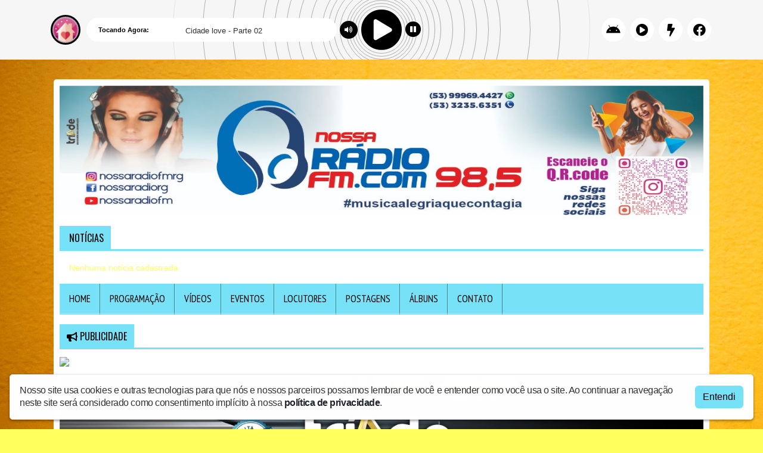

--- FILE ---
content_type: text/html; charset=UTF-8
request_url: https://www.nossaradiofm.com/index.php
body_size: 8326
content:
<!doctype html>
<html lang="pt-BR">
  <head>
    <meta charset="utf-8">
    <meta name="viewport" content="width=device-width, initial-scale=1">
    <meta name="description" content="Apaixonados por rádio, fazendo rádio para quem não vive sem rádio.">
    <meta name="keywords" content="Apaixonados por rádio">
	<meta name="theme-color" content="#ffff5e">
	
	<meta property="og:title" content="nossaradiofm.com">
	<meta property="twitter:title" content="nossaradiofm.com">
	<meta property="og:type" content="website">
	<meta property="og:description" content="Apaixonados por rádio, fazendo rádio para quem não vive sem rádio.">
	<meta property="twitter:description" content="Apaixonados por rádio, fazendo rádio para quem não vive sem rádio.">
	<meta property="og:url" content="https://nossaradiofm.com">
	<meta property="twitter:url" content="https://nossaradiofm.com">
	<meta property="og:image" content="https://websitenoar.net/contents/638/share/">
	<meta property="twitter:image" content="https://websitenoar.net/contents/638/share/">
	<meta property="twitter:card" content="summary_large_image">
		
    <title>nossaradiofm.com</title>
	<link id="favicon" rel="shortcut icon" href="https://websitenoar.net/contents/638/icon/user_1326057866.ico" />
	<link href="https://fonts.googleapis.com/css?family=Oswald" rel="stylesheet">
	<link href="/themes/03/assets/css/bootstrap.min.css" rel="stylesheet">
	<link href="/themes/03/assets/css/style.css?v=1.0.101" rel="stylesheet">
	

	<link href="/themes/03/assets/css/customTema.css?t=6" rel="stylesheet">

	<link rel="stylesheet" href="/themes/03/assets/css/font-awesome.min.css">
	<link rel="stylesheet" href="/themes/03/assets/css/nprogress.css">
	<link href="/themes/03/assets/css/royalslider.css" rel="stylesheet">
    <link href="/assets/css/rs-default.css" rel="stylesheet">
	<link href="/assets/css/openlayers.css" rel="stylesheet">
	<link href="/assets/css/owl.carousel.min.css" rel="stylesheet">
	<link href="/assets/css/animate.min.css" rel="stylesheet">
    <link href="/assets/css/owl.theme.default.min.css" rel="stylesheet">
	<link href="/assets/css/splide-core.min.css" media="screen" rel="stylesheet" type="text/css">
	
	<style>
	:root {
	--p1: #ffff5e;    
	--border3: #77e2f7;
	--p2: #000000;
	--p3: #77e2f7;
	--p4: #ffffff;
	}
	.color1{background-color:#ffff5e;}
	.color2{color:#ffff5e!important;}
	.color3{color:#77e2f7!important;}
	
	.bg-block{background:#000000;}
	.fcolor{color:#000000;}
	.bg-color3{background-color:#77e2f7;}
	
	.border3{border-color:#77e2f7!important;}
    </style>
    <style>
            .p2, .p3s, .p3 {font-family: Oswald; font-size: 16px  !important; }
            .p1 { color: #000000 !important;  }
            .main-menu ul.menu > li:hover > a { border-bottom: 3px solid #000000; }
            .pagination a, .p2, .toggle-menu, .dataTables_paginate a { color: #000000 !important; }
            .p3Fot {  background-color: #77e2f7 }
            .p3, .p3s, .dataTables_filter, .dataTables_info, .dataTables_length  { color: #77e2f7; margin-top: 5px; }
    
            .p2Title { color: #77e2f7 !important; }                  
            .p4Title, hr, .footer, .central, .thumbnail, dl, dt, dd, ol, ul, li, fieldset, form, 
            label { border-color: #77e2f7 !important; }
            ul.bar_tabs > li.active { border-right: 6px solid #77e2f7 !important;  }
    
            ul.bar_tabs { border-bottom: 1px solid #77e2f7 !important; background: none; }  
            legend, table, caption, tbody, tfoot, thead, tr, th, td { border-color: #77e2f7 !important;  }        
            .backTopo, .p4, .p4Title, .sub-menu li, .dataTables_paginate a, .paging_full_numbers a.paginate_active, 
            .pagination a, ul.bar_tabs > li a, ul.bar_tabs > li.active a, .nav>li>a:hover, .nav>li>a:focus, .nav-tabs>li.active>a, 
            .nav-tabs>li.active>a:hover, .nav-tabs>li.active>a:focus { background-color: #77e2f7; } 
            .pagination>li>a, .pagination>li>span { background-color: #77e2f7 !important; } 
            .schedule-tabs .nav-link:hover{color:#000000 !important;}
            .schedule-tabs .nav-link.active{background:#ffffff !important; color:#000000 !important;}
        </style>
	<script src="/assets/js/jquery-3.2.1.min.js"></script>
    <script src="/assets/js/req.js"></script>
    <script src="/assets/js/forms.js"></script>
	<script src="/assets/js/socket.io.js"></script>
	<script src="/assets/js/jquery.royalslider.min.js"></script>
	<script src="/assets/js/openlayers.js"></script>
	<script src="/assets/js/splide.min.js"></script>
	<script src="/assets/js/nprogress.js"></script>
    <script src="/assets/js/owl.carousel.min.js"></script>
	<script src="/assets/js/poll.js?v=1.0.100"></script>
	<script>
	var G_RECAPTCHA_KEY = '6LeAy7UjAAAAAIqTRYJ_7FrNaYsh-Cz0KWH-HXJ_';
	var SITE_DOMAIN = 'www.nossaradiofm.com';
	</script>
	<script src="/assets/js/utils.js?v=2.0.103"></script>
	<script type="text/javascript" src="https://www.google.com/recaptcha/api.js?onload=renderGoogleReCaptcha&amp;render=explicit&amp;hl=pt-br"></script>
	
	
		<script async src="https://www.googletagmanager.com/gtag/js?id=G-L46N1DTMKN"></script>
            <script>
              window.dataLayer = window.dataLayer || [];
              function gtag(){dataLayer.push(arguments);}
              gtag('js', new Date());
              gtag('config', 'G-L46N1DTMKN');
            </script>
		
		
		
  </head>
  <body class="color1 color2" style="background-attachment: fixed; background-position: ; background-image: url(/assets/backgrounds/bg-11-min.png); background-repeat: no-repeat">
      

<div class="bras-player bras-player-fixed" style="padding-top:110px;">
<div style="top: 0;position: fixed;width:100%;z-index:999" class="player_top">
<link rel="stylesheet" href="/players/player02/style.css?v=1.0.103">
 <script type="text/javascript" src="/players/player02/jquery-ui.js"></script>
<script type="text/javascript" src="/players/player02/jssor.slider-21.1.min.js"></script>
<script>var srcstream = "https://hts09.brascast.com:9524/live";</script>
<script src="/players/player02/player-func.js"></script>
<div id="playerBeat" class="playerPosition">
    <div class="containerAnimation">
        <div class="animation">
			<div></div><div></div><div></div><div></div><div></div><div></div><div></div><div></div><div></div><div></div><div></div>
			<div></div><div></div><div></div><div></div><div></div><div></div><div></div><div></div><div></div><div></div><div></div>
        </div>
    </div>

    <div class="container">
        <div class="containerPlayer">
            <audio width="0px" height="0px" id="fallplayer" preload="none">
             <source id="srcP" src="https://hts09.brascast.com:9524/live">
        </audio>

            <div id="playpause" class="stoped">
                <span class="icon iconPlaying"><i class="fa fa-play-circle"></i></span>
                <span class="icon iconStoped" ><i class="fa fa-pause-circle"></i></span>
                <span class="icon iconVolume" ><i class="fa fa-volume-up"></i></span>
                <div class="volumeContainer hidden-xs"><div id="slider"></div></div>
            </div>

			          <div class="imgPlayerCapa willOpacity rf-player-background" style="background-image: url(&quot;/assets/img/nocover.jpg&quot;);"></div>

            <div class="statusStream willOpacity">
				<span style="font-weight: bold;">Tocando Agora:</span>
                <marquee class="status rf-playing-label2" id="tocando" style="color: #333;opacity: 1;">...</marquee>
            </div>
			
			<ul class="linksPlayrs hidden-sm hidden-xs">
			                    <li>  
                    <a href="https://play.google.com/store/apps/details?id=br.com.radiosapp5.nossaradiofmcom" class="android ext-link" target="_blank">
                        <span class="helper"></span><i class="fab fa-android"></i>
					</a>
                </li>
                               <li>
                    <a href="/player/9524/winamp.pls" class="android ext-link" target="_blank">
                        <span class="helper"></span><i class="fa fa-play-circle"></i>
                    </a>
                </li>				
                <li>
                    <a href="/player/9524/winamp.pls" class="ios ext-link" target="_blank">
                        <span class="helper"></span><i class="fa fa-bolt"></i>
                    </a>
                </li>	

                <li>
                    <a href="javascript:void(0);" onclick="javascript:window.open('https://www.facebook.com/sharer/sharer.php?u=https://www.nossaradiofm.com','', 'menubar=no,toolbar=no,resizable=yes,scrollbars=yes,height=600,width=600');return false;" class="ios ext-link">
                        <span class="helper"></span><i class="fab fa-facebook"></i>
                    </a>
                </li>				
            </ul>
			

        </div>
    </div>
</div>


		
		</div>
		
		</div>
		<script>
$(function() {
	setInterval(function(){
	$(".animation div").each(function(index) {
		$(this).delay(100*index).animate({'opacity':'0'},100,function() {
		$(this).delay(50*index).animate({'opacity':'1'},300); });
	});	}, 3000);
	player = document.getElementById("fallplayer");
    isSliderShowing = false;
	$("body").click(function(event) {
	if(event.target.className != 'fa fa-volume-up' 
	&& event.target.className != 'volumeContainer hidden-xs' 
	&& event.target.className != 'ui-slider ui-slider-vertical ui-widget ui-widget-content ui-corner-all') {
	if(isSliderShowing) { $('.volumeContainer').slideToggle(300); isSliderShowing = false; } } });

	$('.iconVolume').click(function() { $('.volumeContainer').slideToggle(300);
	if(isSliderShowing) { isSliderShowing = false; } else { isSliderShowing = true; } });
	$('#slider').slider({
	orientation: "vertical", range: "min", value: 70, min: 0, max: 100, animate: true,
	change: function (event, ui) { volume = ui.value; player.volume = volume / 100; } });
}); 
</script><style>.bras-player.player-1{background:var(--p4)} .bras-player .mobile-apps-store{background:var(--p4)}</style>


<div class="boxed" style="background-color: #ffffff;margin-top: 23px !important;">    
                <div id="page-content" class="page-container-width">


<div class="modules module-15   mb-3"><img src="https://websitenoar.net/contents/638/cover/logo_79556612.png" class="w-100" style="max-height: 220px;"></div><div class="modules module-8   mb-3"><div class="mb-2"><div class="widget"><div class="w-title"><h3 class="mainTitle p4Title"><span class="p2 iconTitle"><i class="fas fa-newspapper"></i> </span> <span class="p2 p1Title">Notícias</span> </h3></div></div></div><div class="pt-2 ps-3">Nenhuma notícia cadastrada</div></div><div class="modules module-14 module-h  mb-3"><nav class="main-menu p4"><div class="wrapper"><a href="#" class="toggle-menu collapse-btn"><i class="fa fa-list"></i> Menu</a><ul class="menu" id="myMenu"><li class="nav-item "><a href="/" class="nav-link fcolor">Home</a></li><li class="nav-item "><a href="/programacao" class="nav-link fcolor">Programação</a></li><li class="nav-item "><a href="/videos" class="nav-link fcolor">Vídeos</a></li><li class="nav-item "><a href="/eventos" class="nav-link fcolor">Eventos</a></li><li class="nav-item "><a href="/locutores" class="nav-link fcolor">Locutores</a></li><li class="nav-item "><a href="/posts" class="nav-link fcolor">Postagens</a></li><li class="nav-item "><a href="/albuns" class="nav-link fcolor">Álbuns</a></li><li class="nav-item "><a href="/contato" class="nav-link fcolor">Contato</a></li></ul></div></nav></div><div class="modules module-2   mb-3"><div class="widget"><div class="w-title"><h3 class="mainTitle p4Title"><span class="p2 iconTitle"><i class="fas fa-bullhorn"></i> </span> <span class="p2 p1Title">Publicidade</span> </h3></div></div><img src="https://websitenoar.net/contents/638/ads/" class="rounded" style="max-width: 100%; width:100%" /></div><div class="modules module-21   mb-3"><div id="siteSlider_1" class="data"></div><div class="royalSlider rsDefault slider-banner static-slider"><div style="display:block;" class="rsContent"><a href="vipcase" class="ext-link"  ><img class="rsImg" src="https://websitenoar.net/contents/638/slider/user_1829705104.jpg" /> </a></div> <div style="display:block;" class="rsContent"><a href="triade" class="ext-link"  ><img class="rsImg" src="https://websitenoar.net/contents/638/slider/user_621950416.jpg" /> </a></div> <div style="display:block;" class="rsContent"><a href="http://www.nossaradiofm.com"   ><img class="rsImg" src="https://websitenoar.net/contents/638/slider/user_436938871.jpg" /> </a></div> <div style="display:block;" class="rsContent"><a href="http://www.nossaradiofm.com"   ><img class="rsImg" src="https://websitenoar.net/contents/638/slider/user_1343785041.jpg" /> </a></div> </div><script type="text/javascript"> $(document).ready(function () { $("#siteSlider_1").closest(".module-21").find(".royalSlider").royalSlider({ autoScaleSlider: true, autoScaleSliderWidth: 1100, autoScaleSliderHeight: 220, imageScalePadding: 0, loopRewind: true, imageScaleMode: "fill", navigateByClick: false, fadeinLoadedSlide: true, transitionType: "move", transitionSpeed: 200, autoPlay: { enabled: true, delay: 3000, } }); }); </script></div>  </div><!--script src="/assets/js/bootstrap.min.js"></script-->
<script src="/assets/js/forms.js?v=1.0.2"></script>   
 <div id="pContent">
 

<div class="row">    
<div class="page-title" value="nossaradiofm.com"></div>


                    
                    <div class="col-md-8 central"> 
	 <div class="modules module-7   mb-3"> <div class="owl-carousel owl-theme featured-slider"></div><script> $(".featured-slider").owlCarousel({ loop:true, autoplay:true, autoplayTimeout: 6000, autoplayHoverPause:true, nav:true, margin:0, loop:true, dots:false, mouseDrag:true, touchDrag:true, slideSpeed:350, paginationSpeed: 300, animateIn: "fadeIn", animateOut: "fadeOut", navText: ["<i class='fa fa-angle-left'></i>", "<i class='fa fa-angle-right'></i>"], items : 1, responsive:{ 0:{ items:1 }, 600:{ items:1 } } });  </script></div><div class="modules module-2   mb-3"><div class="widget"><div class="w-title"><h3 class="mainTitle p4Title"><span class="p2 iconTitle"><i class="fas fa-bullhorn"></i> </span> <span class="p2 p1Title">Publicidade</span> </h3></div></div><a href="/pub/3460" target="_blank" class="ext-link"><img src="https://websitenoar.net/contents/638/ads/user_274946944.jpg" class="rounded" style="max-width: 100%; width:100%" /></a></div><div class="modules module-19   mb-3"><div class="widget"><div class="w-title"><h3 class="mainTitle p4Title"><span class="p2 iconTitle"><i class="fas fa-comments"></i> </span> <span class="p2 p1Title">Chat</span> </h3></div></div><iframe id="chat" allowtransparency="true" class="" src="https://brascast-chat.brascast.com/?id=638&s=3&domain=www.nossaradiofm.com&color=000000" frameborder="0" style="width: 100%; height: 350px; border-radius: 5px;"></iframe></div><div class="modules module-6   mb-3"><div class="widget"><div class="w-title"><h3 class="mainTitle p4Title"><span class="p2 iconTitle"><i class="fas fa-camera"></i> </span> <span class="p2 p1Title">Galeria</span> </h3></div></div><div id="albuns-mod-0" class="splide default-pagination"> <div class="splide__track"> <div class="splide__list"><a class="color3 splide__slide" href="/album/2697/farmacia-formula-exata-inauguracao"> <div class="image ratio-box ratio-16-9"> <div class="ratio-content" style="background-image: url('https://websitenoar.net/contents/638/albums/user_1889520916.jpg'); border-radius:7px; display: flex; align-items: center; justify-content: center;">  </div> </div> <div class="text-truncate name">Farmácia Formula Exata Inauguração</div> </a><a class="color3 splide__slide" href="/album/2696/fotos-visitantes"> <div class="image ratio-box ratio-16-9"> <div class="ratio-content" style="background-image: url('https://websitenoar.net/contents/638/albums/user_79317180.jpg'); border-radius:7px; display: flex; align-items: center; justify-content: center;">  </div> </div> <div class="text-truncate name">Fotos Visitantes</div> </a><a class="color3 splide__slide" href="/album/2695/fotos-da-radio"> <div class="image ratio-box ratio-16-9"> <div class="ratio-content" style="background-image: url('https://websitenoar.net/contents/638/albums/user_1443770256.jpg'); border-radius:7px; display: flex; align-items: center; justify-content: center;">  </div> </div> <div class="text-truncate name">Fotos da Rádio</div> </a><a class="color3 splide__slide" href="/album/2694/exemplodegaleria01"> <div class="image ratio-box ratio-16-9"> <div class="ratio-content" style="background-image: url('/assets/img/noimage.jpg'); border-radius:7px; display: flex; align-items: center; justify-content: center;">  </div> </div> <div class="text-truncate name"> Exemplo de galeria 01</div> </a></div> </div> <div class="splide__arrows"> <button class="splide__arrow splide__arrow--prev"><i class="color3 fa fa-chevron-circle-left"></i></button><div class="splide__pagination"></div> <button class="splide__arrow splide__arrow--next"><i class="color3 fa fa-chevron-circle-right"></i></button> </div> </div><script type="text/javascript"> $(document).ready(function(){ var perPageAmount = '3'; var albumSplide = new Splide('#albuns-mod-0', { speed: 500, easing: 'ease', perPage: perPageAmount, gap: '1rem', pagination: true, focus: 0, omitEnd: true, classes: { page: 'splide__pagination__page' }, breakpoints: { 550: { perPage: 1, } } }); albumSplide.mount(); ('StateManager' in window) && StateManager.addResetFunction(function () { albumSplide.destroy(); }); }); </script></div><div class="modules module-10   mb-3"><div class="widget"><div class="w-title"><h3 class="mainTitle p4Title"><span class="p2 iconTitle"><i class="fas fa-video"></i> </span> <span class="p2 p1Title">Vídeos</span> </h3></div></div><div id="videos-mod-0" class="splide default-pagination"> <div class="splide__track"> <div class="splide__list"><a class="color3 splide__slide" href="/video/11547/30-artesanatos-que-te-farao-parecer-super-descolado"> <div class="image ratio-box ratio-16-9"> <div class="ratio-content" style="background-image: url('https://i.ytimg.com/vi/SGqMlIiZR60/mqdefault.jpg'); background-size: cover; background-position: center; border-radius:7px; display: flex; align-items: center; justify-content: center;"> <div style="background-color: rgba(0, 0, 0, 0.5); font-size: 24px; width: 76px; height: 76px; display: flex; align-items: center; justify-content: center; border-radius: 100%"> <i style="margin-left: 3px"class="text-white fa fa-play"></i> </div> </div> </div> <div class="text-truncate name">30 ARTESANATOS QUE TE FARÃO PARECER SUPER DESCOLADO</div> </a><a class="color3 splide__slide" href="/video/11546/anitta-kevinho-terremoto-official-music-video"> <div class="image ratio-box ratio-16-9"> <div class="ratio-content" style="background-image: url('https://i.ytimg.com/vi/O65FBF9RamQ/mqdefault.jpg'); background-size: cover; background-position: center; border-radius:7px; display: flex; align-items: center; justify-content: center;"> <div style="background-color: rgba(0, 0, 0, 0.5); font-size: 24px; width: 76px; height: 76px; display: flex; align-items: center; justify-content: center; border-radius: 100%"> <i style="margin-left: 3px"class="text-white fa fa-play"></i> </div> </div> </div> <div class="text-truncate name">Anitta & Kevinho - Terremoto (Official Music Video)</div> </a><a class="color3 splide__slide" href="/video/11545/39-descobertas-incrIveis-que-vÃo-economizar-seu-dinheiro"> <div class="image ratio-box ratio-16-9"> <div class="ratio-content" style="background-image: url('https://i.ytimg.com/vi/7NpYSP7fx2k/mqdefault.jpg'); background-size: cover; background-position: center; border-radius:7px; display: flex; align-items: center; justify-content: center;"> <div style="background-color: rgba(0, 0, 0, 0.5); font-size: 24px; width: 76px; height: 76px; display: flex; align-items: center; justify-content: center; border-radius: 100%"> <i style="margin-left: 3px"class="text-white fa fa-play"></i> </div> </div> </div> <div class="text-truncate name">39 DESCOBERTAS INCRÍVEIS QUE VÃO ECONOMIZAR SEU DINHEIRO</div> </a><a class="color3 splide__slide" href="/video/11544/maroon-5-girls-like-you-ft.-cardi-b"> <div class="image ratio-box ratio-16-9"> <div class="ratio-content" style="background-image: url('https://i.ytimg.com/vi/aJOTlE1K90k/mqdefault.jpg'); background-size: cover; background-position: center; border-radius:7px; display: flex; align-items: center; justify-content: center;"> <div style="background-color: rgba(0, 0, 0, 0.5); font-size: 24px; width: 76px; height: 76px; display: flex; align-items: center; justify-content: center; border-radius: 100%"> <i style="margin-left: 3px"class="text-white fa fa-play"></i> </div> </div> </div> <div class="text-truncate name">Maroon 5 - Girls Like You ft. Cardi B</div> </a></div> </div> <div class="splide__arrows"> <button class="splide__arrow splide__arrow--prev"><i class="color3 fa fa-chevron-circle-left"></i></button> <div class="splide__pagination"></div> <button class="splide__arrow splide__arrow--next"><i class="color3 fa fa-chevron-circle-right"></i></button> </div> </div><script type="text/javascript"> $(document).ready(function(){ var perPageAmount = '3'; var videosSplide = new Splide('#videos-mod-0', { speed: 500, easing: 'ease', perPage: perPageAmount, gap: '1rem', pagination: true, focus: 0, omitEnd: true, classes: { page: 'splide__pagination__page' }, breakpoints: { 550: { perPage: 1, } } }); videosSplide.mount(); ('StateManager' in window) && StateManager.addResetFunction(function () { videosSplide.destroy(); }); }); </script></div><div class="modules module-12   mb-3"></div><div class="modules module-12   mb-3"></div><div class="modules module-12   mb-3"><div class="card d-inline-block mb-2"> <div class="card-header fw-semibold bg-color3 color4"> Enquete </div> </div><form action="" method="POST" class="send-form" id="poll" data-id="1012" data-unique="false" data-multiple="false"><div class="mb-2 p3">O que você achou da nossa página</div><div class="poll-area poll-area-1012" data-poll="1012"><input type="hidden" name="poll_id" value="1012" /><div class="d-flex mb-1"><input type="checkbox" name="poll" id="opt-0" value="3700"><label for="opt-0" class="opt-0"> <div class="row ps-1"> <div class="column"> <span class="circle"></span> <span class="text p3">Ótima</span> </div></div></label></div> <div class="d-flex mb-1"><input type="checkbox" name="poll" id="opt-1" value="3701"><label for="opt-1" class="opt-1"> <div class="row ps-1"> <div class="column"> <span class="circle"></span> <span class="text p3">Boa</span> </div></div></label></div> <div class="d-flex mb-1"><input type="checkbox" name="poll" id="opt-2" value="3702"><label for="opt-2" class="opt-2"> <div class="row ps-1"> <div class="column"> <span class="circle"></span> <span class="text p3">Regular</span> </div></div></label></div> <div class="d-flex mb-1"><input type="checkbox" name="poll" id="opt-3" value="3703"><label for="opt-3" class="opt-3"> <div class="row ps-1"> <div class="column"> <span class="circle"></span> <span class="text p3">Ruim</span> </div></div></label></div>  <div class="input-field input-captcha poll-captcha mb-2 d-none"> <div class="g-recaptcha-container"></div> <div class="error-message color3"></div> </div> </div><div class="d-inline-block pollSend-1012"><button type="submit" class="btn bg-block color2 voteBtn" disabled="disabled">Votar</button></div>  <button type="button" onclick="parcialPoll('1012');" class="parcialBtn parcialSee-1012 btn bg-color3 fcolor">Ver parcial</button></form></div>
	</div>

	  
	  
     <div class="col-md-4 lateral"> 

	 <div class="modules module-5   mb-3"><div class="widget"><div class="w-title"><h3 class="mainTitle p4Title"><span class="p2 iconTitle"><i class="fas fa-play-circle"></i> </span> <span class="p2 p1Title">No ar</span> </h3></div></div><div class="onAir"></div><script>getOnairData("638"); setInterval(function () { getOnairData("638"); }, 60000);</script></div><div class="modules module-13   mb-3"><div class="widget"><div class="w-title"><h3 class="mainTitle p4Title"><span class="p2 iconTitle"><i class="fas fa-share-alt"></i> </span> <span class="p2 p1Title">Nossas Redes Sociais</span> </h3></div></div><ul class="list-unstyled d-flex mod mt-3" style=" flex-wrap: wrap; justify-content: space-around; gap: 30px; "><li><a href="https://www.facebook.com/nossaradiorg" target="_blank" class="color3 ext-link"><i class="fab fa-facebook" style="font-size:32px"></i></a></li><li><a href="https://instagram.com/nossaradiofmrg" target="_blank" class="color3 ext-link"><i class="fab fa-instagram" style="font-size:32px"></i></a></li><li><a href="https://api.whatsapp.com/send?phone=554790000-0000" target="_blank" class="color3 ext-link"><i class="fab fa-whatsapp" style="font-size:32px"></i></a></li></ul></div><div class="modules module-11 module-h  mb-3"><div class="mb-2"><div class="widget"><div class="w-title"><h3 class="mainTitle p4Title"><span class="p2 iconTitle"><i class="fas fa-link"></i> </span> <span class="p2 p1Title">Links</span> </h3></div></div></div><ul class="navLinks"><li><a href="https://play.google.com/store/apps/details?id=br.com.radiosapp5.nossaradiofmcom" class="color3 ext-link" target="_blank">» APLICATIVO NOSSA RADIO</a></li><li><a href="https://www.uol.com.br/" class="color3 ext-link" target="_blank">» UOL</a></li><li><a href="https://www.ig.com.br/#home" class="color3 ext-link" target="_blank">» IG</a></li><li><a href="https://kshost.com.br/" class="color3 ext-link" target="_blank">» Site da KSHOST</a></li><li><a href="https://www.terra.com.br/" class="color3 ext-link" target="_blank">» Terra</a></li></ul></div><div class="modules module-2   mb-3"><div class="widget"><div class="w-title"><h3 class="mainTitle p4Title"><span class="p2 iconTitle"><i class="fas fa-bullhorn"></i> </span> <span class="p2 p1Title">CLINICA DO MOVIMENTO</span> </h3></div></div><img src="https://websitenoar.net/contents/638/ads/73840eccd82c7533471ad852d6748fd4_638_1758655797.webp" class="rounded" style="max-width: 100%; width:100%" /></div><div class="modules module-2   mb-3"><div class="widget"><div class="w-title"><h3 class="mainTitle p4Title"><span class="p2 iconTitle"><i class="fas fa-bullhorn"></i> </span> <span class="p2 p1Title">Publicidade</span> </h3></div></div><a href="/pub/3445" target="_blank" class="ext-link"><img src="https://websitenoar.net/contents/638/ads/user_1665646303.jpg" class="rounded" style="max-width: 100%; width:100%" /></a></div><div class="modules module-2   mb-3"><div class="widget"><div class="w-title"><h3 class="mainTitle p4Title"><span class="p2 iconTitle"><i class="fas fa-bullhorn"></i> </span> <span class="p2 p1Title">Publicidade</span> </h3></div></div><a href="/pub/3438"  class="ext-link"><img src="https://websitenoar.net/contents/638/ads/user_1046499389.jpg" class="rounded" style="max-width: 100%; width:100%" /></a></div><div class="modules module-2   mb-3"><div class="widget"><div class="w-title"><h3 class="mainTitle p4Title"><span class="p2 iconTitle"><i class="fas fa-bullhorn"></i> </span> <span class="p2 p1Title">Publicidade</span> </h3></div></div><a href="/pub/3440"  class="ext-link"><img src="https://websitenoar.net/contents/638/ads/user_1566891764.jpg" class="rounded" style="max-width: 100%; width:100%" /></a></div><div class="modules module-2   mb-3"><div class="widget"><div class="w-title"><h3 class="mainTitle p4Title"><span class="p2 iconTitle"><i class="fas fa-bullhorn"></i> </span> <span class="p2 p1Title">Publicidade</span> </h3></div></div><a href="/pub/3441"  class="ext-link"><img src="https://websitenoar.net/contents/638/ads/user_1669500724.jpg" class="rounded" style="max-width: 100%; width:100%" /></a></div><div class="modules module-2   mb-3"><div class="widget"><div class="w-title"><h3 class="mainTitle p4Title"><span class="p2 iconTitle"><i class="fas fa-bullhorn"></i> </span> <span class="p2 p1Title">Publicidade</span> </h3></div></div><a href="/pub/3459" target="_blank" class="ext-link"><img src="https://websitenoar.net/contents/638/ads/user_2101058199.jpg" class="rounded" style="max-width: 100%; width:100%" /></a></div><div class="modules module-2   mb-3"><div class="widget"><div class="w-title"><h3 class="mainTitle p4Title"><span class="p2 iconTitle"><i class="fas fa-bullhorn"></i> </span> <span class="p2 p1Title">Publicidade</span> </h3></div></div><a href="/pub/3447" target="_blank" class="ext-link"><img src="https://websitenoar.net/contents/638/ads/user_2122901344.jpg" class="rounded" style="max-width: 100%; width:100%" /></a></div><div class="modules module-2   mb-3"><div class="widget"><div class="w-title"><h3 class="mainTitle p4Title"><span class="p2 iconTitle"><i class="fas fa-bullhorn"></i> </span> <span class="p2 p1Title">Publicidade</span> </h3></div></div><a href="/pub/3448" target="_blank" class="ext-link"><img src="https://websitenoar.net/contents/638/ads/user_418950095.jpg" class="rounded" style="max-width: 100%; width:100%" /></a></div><div class="modules module-2   mb-3"><div class="widget"><div class="w-title"><h3 class="mainTitle p4Title"><span class="p2 iconTitle"><i class="fas fa-bullhorn"></i> </span> <span class="p2 p1Title">Publicidade</span> </h3></div></div><a href="/pub/3454"  class="ext-link"><img src="https://websitenoar.net/contents/638/ads/user_1683883987.jpg" class="rounded" style="max-width: 100%; width:100%" /></a></div><div class="modules module-18   mb-3"><a href="/pedido"><img src="https://websitenoar.net/contents/638/musicrequest/xmba339f0c881f6a54ee771924f59505fc_1_1673127090.png" class="rounded" style="max-width: 100%; max-height:95px" /></a></div><div class="modules module-23   mb-3"><div class="widget"><div class="w-title"><h3 class="mainTitle p4Title"><span class="p2 iconTitle"><i class="fas fa-music"></i> </span> <span class="p2 p1Title">Últimas músicas tocadas</span> </h3></div></div><div class="played-list mt-2 mb-3"></div><script>getHistory("6"); setInterval(function () { getHistory("6"); }, 60000);</script></div><div class="modules module-22   mb-3"><div class="widget"><div class="w-title"><h3 class="mainTitle p4Title"><span class="p2 iconTitle"><i class="fas fa-video"></i> </span> <span class="p2 p1Title">Câmera</span> </h3></div></div><div class="ratio-box ratio-4-3 mt-3"> <div class="ratio-content offline"> <div class="offline-message">CAMERA OFFLINE</div> </div> </div></div><div class="modules module-9   mb-3"><div class="widget"><div class="w-title"><h3 class="mainTitle p4Title"><span class="p2 iconTitle"><i class="fas fa-comment"></i> </span> <span class="p2 p1Title">Recados</span> </h3></div></div><div class="message-item recados-item "> <div class="message-source"> <div class="message bg-transparent p3"> <div class="recados-top"><b>Ricardo  </b> | <span style="font-size:11px;vertical-align: 0px;">Buenos Aires  - Buenos Aires</span></div><div class="recados-corpo ">Asistiendo desde Buenos Aires Argentina, multo bom "Nossa Radio" !! un afectuoso saludo para Luiz y Vera de Ricardo y Claudia!! </div></div> </div> </div><div class="message-item recados-item border-top border-2"> <div class="message-source"> <div class="message bg-transparent p3"> <div class="recados-top"><b>Duarte  (53) 9 9506-093 </b> | <span style="font-size:11px;vertical-align: 0px;">sc  - sc</span></div><div class="recados-corpo ">abraço a todos amigos que está ouvindo 😃</div></div> </div> </div><div class="message-item recados-item border-top border-2"> <div class="message-source"> <div class="message bg-transparent p3"> <div class="recados-top"><b>Rosaura Ramis  (53) 9 8418-9176 </b> | <span style="font-size:11px;vertical-align: 0px;">Rio Grande   - RS</span></div><div class="recados-corpo ">Ligada nessa rádio TOP! Como está o clima moça do tempo, Verinha querida? Abraço ao casal Fares e Vera!🤩</div></div> </div> </div><div class="message-item recados-item border-top border-2"> <div class="message-source"> <div class="message bg-transparent p3"> <div class="recados-top"><b>selma sucearts (53) 9 9709-5523 </b> | <span style="font-size:11px;vertical-align: 0px;">rio grande   - RS </span></div><div class="recados-corpo ">top a rádio, estou adorando verinha</div></div> </div> </div><div class="message-buttons"> <a href="/recados" class="btn bg-color3 fcolor">Enviar um recado</a> <a href="/recados" class="color3 ml-auto"> Ver todos os recados <i class="fa fa-arrow-right"></i> </a> </div></div><div class="modules module-16  mod-reduced mb-3"><div class="widget"><div class="w-title"><h3 class="mainTitle p4Title"><span class="p2 iconTitle"><i class="fas fa-music"></i> </span> <span class="p2 p1Title">Top Músicas</span> </h3></div></div><a href="/top-musica/5714/" class="color3 d-flex align-items-center ps-2 pe-2 pt-1 pb-1 rounded mb-2"> <div class="flex-shrink-0"> <div class="bg-color3 fcolor" style="position:absolute;font-size: 21px;margin-top: 36px;padding: 2px 12px 0px 12px;border-radius:50%;">1</div> <img src="https://websitenoar.net/contents/638/top/user_639975637.jpg" class="rounded-circle border3 border-3" style="width:64px; height:64px; border:3px solid;"> </div> <div class="flex-grow-1 ms-2 overflow-hidden"> <h6 class="mt-0 mb-1 text-truncate">Dancing With A Stranger</h6> <p class="mb-0">Sam Smith</p> </div> </a><a href="/top-musica/5716/" class="color3 d-flex align-items-center ps-2 pe-2 pt-1 pb-1 rounded mb-2"> <div class="flex-shrink-0"> <div class="bg-color3 fcolor" style="position:absolute;font-size: 21px;margin-top: 36px;padding: 2px 12px 0px 12px;border-radius:50%;">2</div> <img src="https://websitenoar.net/contents/638/top/user_1006333995.jpg" class="rounded-circle border3 border-3" style="width:64px; height:64px; border:3px solid;"> </div> <div class="flex-grow-1 ms-2 overflow-hidden"> <h6 class="mt-0 mb-1 text-truncate">Adrenalizou</h6> <p class="mb-0">Vitor Kley</p> </div> </a><a href="/top-musica/5715/" class="color3 d-flex align-items-center ps-2 pe-2 pt-1 pb-1 rounded mb-2"> <div class="flex-shrink-0"> <div class="bg-color3 fcolor" style="position:absolute;font-size: 21px;margin-top: 36px;padding: 2px 12px 0px 12px;border-radius:50%;">3</div> <img src="https://websitenoar.net/contents/638/top/user_301080080.jpg" class="rounded-circle border3 border-3" style="width:64px; height:64px; border:3px solid;"> </div> <div class="flex-grow-1 ms-2 overflow-hidden"> <h6 class="mt-0 mb-1 text-truncate">Mulher Maravilha</h6> <p class="mb-0">Zé Neto & Cristiano</p> </div> </a><a href="/top-musica/5718/" class="color3 d-flex align-items-center ps-2 pe-2 pt-1 pb-1 rounded mb-2"> <div class="flex-shrink-0"> <div class="bg-color3 fcolor" style="position:absolute;font-size: 21px;margin-top: 36px;padding: 2px 12px 0px 12px;border-radius:50%;">4</div> <img src="https://websitenoar.net/contents/638/top/user_278963367.jpg" class="rounded-circle border3 border-3" style="width:64px; height:64px; border:3px solid;"> </div> <div class="flex-grow-1 ms-2 overflow-hidden"> <h6 class="mt-0 mb-1 text-truncate">Todo Mundo Vai Sofrer</h6> <p class="mb-0">Marília Mendonça</p> </div> </a><a href="/top-musica/5717/" class="color3 d-flex align-items-center ps-2 pe-2 pt-1 pb-1 rounded mb-2"> <div class="flex-shrink-0"> <div class="bg-color3 fcolor" style="position:absolute;font-size: 21px;margin-top: 36px;padding: 2px 12px 0px 12px;border-radius:50%;">5</div> <img src="https://websitenoar.net/contents/638/top/user_472709800.jpg" class="rounded-circle border3 border-3" style="width:64px; height:64px; border:3px solid;"> </div> <div class="flex-grow-1 ms-2 overflow-hidden"> <h6 class="mt-0 mb-1 text-truncate">Girls Like You</h6> <p class="mb-0">Maroon Five e Cardi B</p> </div> </a></div> 
</div>
</div>
</div>

<div class="container">


<div id="footer" class="footer p3">
    <div style="width:100%;border-top-style: inset;border-width: 1px; border-color:var(--border3);"></div>
        <div class="d-flex align-items-center mt-3 pt-2">
            <div class="">Copyright © Nossaradiofm - Todos os direitos reservados.</div>
                        <div class="ms-auto"><a href="http://brascast.com" target="_blank"> <img src="https://brascast.com/images/logo.svg?v=2" style="opacity: 1;margin-top: -15px; width:120px"></a></div>
                    </div>
        
    
   </div>          
</div>








			
<div id="cookie-banner-lgpd" class="cookie-banner-lgpd-visible cookie-banner-lgpd-animated d-flex">
    <div class="cookie-banner-lgpd-container">
        <div class="cookie-banner-lgpd_text-box">
            <span class="cookie-banner-lgpd_text">
                Nosso site usa cookies e outras tecnologias para que nós e nossos parceiros possamos lembrar de você e entender como você usa o site. 
				Ao continuar a navegação neste site será considerado como consentimento implícito à nossa <a class="fw-semibold text-dark" href="/politica-de-privacidade">política de privacidade</a>.
            </span>
        </div>
        <div class="cookie-banner-lgpd_button-box"><button type="button" class="button-accept-terms btn bg-color3 fcolor">Entendi</button></div>
    </div>
</div>
			


</body>
</html>

--- FILE ---
content_type: text/html; charset=UTF-8
request_url: https://brascast-chat.brascast.com/?id=638&s=3&domain=www.nossaradiofm.com&color=000000
body_size: 2154
content:
<!DOCTYPE html>
<html>
<head>
<meta name="viewport" content="width=device-width, initial-scale=1.0">
<meta http-equiv="X-UA-Compatible" content="IE=edge">
<meta charset="utf-8">
	<title>Chat</title>
	<script type="text/javascript" src="assets/js/jquery.min.js"></script>
	 <script>
	 if (location.search.split('id=')[1] == null){
		document.body.innerHTML = '<div id="chat"><div id="overflow" class="error" style="display: block;"> <div class="overflow-table"> <div class="overflow-table-cell"> <div class="inside" style="text-align: center;"><div class="icon"></div><div class="title">Ooops!</div><div class="sub-message">Este chat não existe...</div></div> </div> </div> </div></div>';
	 }
	 
	 var session_manager = (location.search.split('adm=')[1] ? true : false);
	 var hexa = (location.search.split('color=')[1] && location.search.split('color=')[1] != 'ffffff' && location.search.split('color=')[1] != 'fff' ? location.search.split('color=')[1] : '239E76');
	 var str_user_room = 'usuário na sala';
	 var str_users_room = 'usuários na sala';
	 var css = ':root{  --color: #'+hexa+'; } .textMain{text-align: center; color: #'+hexa+'; padding-bottom: 5px;} ',
    head = document.head || document.getElementsByTagName('head')[0],
    style = document.createElement('style');
	head.appendChild(style);
	style.type = 'text/css';
	if (style.styleSheet){
	style.styleSheet.cssText = css;
	} else {
	style.appendChild(document.createTextNode(css));
	}
	
	
	 </script>
	 <link href="https://maxcdn.bootstrapcdn.com/font-awesome/4.5.0/css/font-awesome.min.css" rel="stylesheet" integrity="sha384-XdYbMnZ/QjLh6iI4ogqCTaIjrFk87ip+ekIjefZch0Y+PvJ8CDYtEs1ipDmPorQ+" crossorigin="anonymous">
	  <link rel="stylesheet" href="assets/css/style.css">
	  <link rel="stylesheet" href="assets/css/jquery.modal.min.css" />
</head>
 <body>
        <div id="chat">
            <div id="overflow" class="login">  

                <div class="overflow-table">
                    <div class="overflow-table-cell">
					
					
					
                        <div class="inside" style="text-align: center;">
						<div class="loading" style="text-align: center; display:none;"><img src="assets/imgs/loading.gif"> Carregando...</div>
                                                        <form id='joinForm'>
                                <div class="textMain">Acesso ao chat</div>
                                <div class="login-container">
                                    <input type="text" name='nickname' id='nickname' autocomplete="off" maxlength="25" placeholder="Digite seu nome">
									<div style="display:none; color:red;font-size: 13px;" id="error"></div>
									<div class="accept-terms" id="accept-terms" style="display:none">
                                            <div class="accept-terms__inner">
                                                <input class="accept-terms__check" type="checkbox" name="accept-terms">
                                                <span class="accept-terms__label">
                                                    Li e aceito os <a href="https://brascast.com;termos" target="_blank">Termos de uso</a> e a <a href="https://brascast.com/contratos/politica-de-privacidade" class="privacy-policy" target="_blank">Política de privacidade</a>.</span>
                                            </div>
                                    </div>
									
                                                                        <button id="enter" type="submit">Entrar</button>
                                </div>
								
								
								
                                                                    <div class="policies" style="margin-top: 10px;"></div>
                                                            </form>
                                                    </div>
                    </div>
                </div>
            </div>
  
  
  <div id='chatArea' style="display:contents">
            <div id="messages"></div>
            <div id="input-bar">
                <div id="input-bar-container">
					<div id="emoticon-container"><div class="icon" id="emojiBtn"></div></div>
					<div class="emoji-picker" id="emojiPicker">
					  <span>😀</span><span>😃</span><span>😄</span><span>😁</span><span>😆</span>
					  <span>😅</span><span>😂</span><span>🤣</span><span>🥲</span><span>😊</span>
					  <span>😇</span><span>🙂</span><span>🙃</span><span>😉</span><span>😌</span>
					  <span>😍</span><span>🥰</span><span>😘</span><span>😗</span><span>😙</span>
					  <span>😚</span><span>😋</span><span>😛</span><span>😜</span><span>🤪</span>
					  <span>😝</span><span>🤑</span><span>🤗</span><span>🤭</span><span>🤫</span>
					  <span>🤔</span><span>🤐</span><span>🤨</span><span>😐</span><span>😑</span>
					  <span>😶</span><span>😏</span><span>😒</span><span>🙄</span><span>😬</span>
					  <span>💩</span><span>🚀</span><span>❤️</span><span>🙏</span><span>👍</span><span>👎</span>
					  <span>✅</span><span>❌</span>
					</div>
                    <textarea class="input-element" id="msg" placeholder="Digite uma mensagem" onkeypress="if(event.keyCode ==13){$('#msg').submit(); return false;}" onkeyup="document.getElementById('send-message').classList[this.value.trim().length === 0 ? 'add' : 'remove']('disabled')" maxlength="200"></textarea>
                    <button type="button" id="send-message" onclick="sendMessage()" class="disabled">ENVIAR</button>
	
                </div>
				<p id="erro-flood" style="display: none;"></p>
            </div>
            <div id="user-list">
                <div class="inside">
                    <div class="policies"></div>
                    <div class="user-overflow">
                        <div class="icon" id="iconCount">1</div>
                    </div>
                    <div class="user-scroll">
                        <div class="user-profile" style="text-align: center; border-bottom: 1px solid #eee; padding-bottom: 10px; margin-bottom: 10px;">
                            <a class="user-logout" style="text-decoration: none; color: red;" href="">Sair do chat</a>
                        </div>
                        <div class="users-online-msg" id="total"></div>
                        <div class="user-scroll-inside" id='users'></div>
                    </div>
                </div>
            </div>
        </div>
		</div>
	


</body>
  
  <script src="assets/js/jquery.modal.min.js"></script>

  <script src="app.js"></script>
</body>
</html>

--- FILE ---
content_type: text/html; charset=UTF-8
request_url: https://www.nossaradiofm.com/history/6
body_size: 89
content:
<div class="played-item" style="opacity: 1;"><div class="list-count bg-block color2"><i class="fa fa-music"></i></div><span class="text-large">TemaFimDeAno2</span></div><div class="played-item" style="opacity: 0.95;"><div class="list-count bg-block color2"><i class="fa fa-music"></i></div><span class="text-large">Combate ao fumo04</span></div><div class="played-item" style="opacity: 0.9;"><div class="list-count bg-block color2"><i class="fa fa-music"></i></div><span class="text-large">Dengue01</span></div><div class="played-item" style="opacity: 0.85;"><div class="list-count bg-block color2"><i class="fa fa-music"></i></div><span class="text-large">Hora certa - Voz Feminina</span></div><div class="played-item" style="opacity: 0.8;"><div class="list-count bg-block color2"><i class="fa fa-music"></i></div><span class="text-large">Cidade love - Parte 01</span></div><div class="played-item" style="opacity: 0.75;"><div class="list-count bg-block color2"><i class="fa fa-music"></i></div><span class="text-large">Berenice Azambuja - Tchau Amor</span></div>

--- FILE ---
content_type: text/html; charset=utf-8
request_url: https://www.google.com/recaptcha/api2/anchor?ar=1&k=6LeAy7UjAAAAAIqTRYJ_7FrNaYsh-Cz0KWH-HXJ_&co=aHR0cHM6Ly93d3cubm9zc2FyYWRpb2ZtLmNvbTo0NDM.&hl=pt-BR&v=PoyoqOPhxBO7pBk68S4YbpHZ&size=normal&anchor-ms=20000&execute-ms=30000&cb=pde7hmwq1vs0
body_size: 49386
content:
<!DOCTYPE HTML><html dir="ltr" lang="pt-BR"><head><meta http-equiv="Content-Type" content="text/html; charset=UTF-8">
<meta http-equiv="X-UA-Compatible" content="IE=edge">
<title>reCAPTCHA</title>
<style type="text/css">
/* cyrillic-ext */
@font-face {
  font-family: 'Roboto';
  font-style: normal;
  font-weight: 400;
  font-stretch: 100%;
  src: url(//fonts.gstatic.com/s/roboto/v48/KFO7CnqEu92Fr1ME7kSn66aGLdTylUAMa3GUBHMdazTgWw.woff2) format('woff2');
  unicode-range: U+0460-052F, U+1C80-1C8A, U+20B4, U+2DE0-2DFF, U+A640-A69F, U+FE2E-FE2F;
}
/* cyrillic */
@font-face {
  font-family: 'Roboto';
  font-style: normal;
  font-weight: 400;
  font-stretch: 100%;
  src: url(//fonts.gstatic.com/s/roboto/v48/KFO7CnqEu92Fr1ME7kSn66aGLdTylUAMa3iUBHMdazTgWw.woff2) format('woff2');
  unicode-range: U+0301, U+0400-045F, U+0490-0491, U+04B0-04B1, U+2116;
}
/* greek-ext */
@font-face {
  font-family: 'Roboto';
  font-style: normal;
  font-weight: 400;
  font-stretch: 100%;
  src: url(//fonts.gstatic.com/s/roboto/v48/KFO7CnqEu92Fr1ME7kSn66aGLdTylUAMa3CUBHMdazTgWw.woff2) format('woff2');
  unicode-range: U+1F00-1FFF;
}
/* greek */
@font-face {
  font-family: 'Roboto';
  font-style: normal;
  font-weight: 400;
  font-stretch: 100%;
  src: url(//fonts.gstatic.com/s/roboto/v48/KFO7CnqEu92Fr1ME7kSn66aGLdTylUAMa3-UBHMdazTgWw.woff2) format('woff2');
  unicode-range: U+0370-0377, U+037A-037F, U+0384-038A, U+038C, U+038E-03A1, U+03A3-03FF;
}
/* math */
@font-face {
  font-family: 'Roboto';
  font-style: normal;
  font-weight: 400;
  font-stretch: 100%;
  src: url(//fonts.gstatic.com/s/roboto/v48/KFO7CnqEu92Fr1ME7kSn66aGLdTylUAMawCUBHMdazTgWw.woff2) format('woff2');
  unicode-range: U+0302-0303, U+0305, U+0307-0308, U+0310, U+0312, U+0315, U+031A, U+0326-0327, U+032C, U+032F-0330, U+0332-0333, U+0338, U+033A, U+0346, U+034D, U+0391-03A1, U+03A3-03A9, U+03B1-03C9, U+03D1, U+03D5-03D6, U+03F0-03F1, U+03F4-03F5, U+2016-2017, U+2034-2038, U+203C, U+2040, U+2043, U+2047, U+2050, U+2057, U+205F, U+2070-2071, U+2074-208E, U+2090-209C, U+20D0-20DC, U+20E1, U+20E5-20EF, U+2100-2112, U+2114-2115, U+2117-2121, U+2123-214F, U+2190, U+2192, U+2194-21AE, U+21B0-21E5, U+21F1-21F2, U+21F4-2211, U+2213-2214, U+2216-22FF, U+2308-230B, U+2310, U+2319, U+231C-2321, U+2336-237A, U+237C, U+2395, U+239B-23B7, U+23D0, U+23DC-23E1, U+2474-2475, U+25AF, U+25B3, U+25B7, U+25BD, U+25C1, U+25CA, U+25CC, U+25FB, U+266D-266F, U+27C0-27FF, U+2900-2AFF, U+2B0E-2B11, U+2B30-2B4C, U+2BFE, U+3030, U+FF5B, U+FF5D, U+1D400-1D7FF, U+1EE00-1EEFF;
}
/* symbols */
@font-face {
  font-family: 'Roboto';
  font-style: normal;
  font-weight: 400;
  font-stretch: 100%;
  src: url(//fonts.gstatic.com/s/roboto/v48/KFO7CnqEu92Fr1ME7kSn66aGLdTylUAMaxKUBHMdazTgWw.woff2) format('woff2');
  unicode-range: U+0001-000C, U+000E-001F, U+007F-009F, U+20DD-20E0, U+20E2-20E4, U+2150-218F, U+2190, U+2192, U+2194-2199, U+21AF, U+21E6-21F0, U+21F3, U+2218-2219, U+2299, U+22C4-22C6, U+2300-243F, U+2440-244A, U+2460-24FF, U+25A0-27BF, U+2800-28FF, U+2921-2922, U+2981, U+29BF, U+29EB, U+2B00-2BFF, U+4DC0-4DFF, U+FFF9-FFFB, U+10140-1018E, U+10190-1019C, U+101A0, U+101D0-101FD, U+102E0-102FB, U+10E60-10E7E, U+1D2C0-1D2D3, U+1D2E0-1D37F, U+1F000-1F0FF, U+1F100-1F1AD, U+1F1E6-1F1FF, U+1F30D-1F30F, U+1F315, U+1F31C, U+1F31E, U+1F320-1F32C, U+1F336, U+1F378, U+1F37D, U+1F382, U+1F393-1F39F, U+1F3A7-1F3A8, U+1F3AC-1F3AF, U+1F3C2, U+1F3C4-1F3C6, U+1F3CA-1F3CE, U+1F3D4-1F3E0, U+1F3ED, U+1F3F1-1F3F3, U+1F3F5-1F3F7, U+1F408, U+1F415, U+1F41F, U+1F426, U+1F43F, U+1F441-1F442, U+1F444, U+1F446-1F449, U+1F44C-1F44E, U+1F453, U+1F46A, U+1F47D, U+1F4A3, U+1F4B0, U+1F4B3, U+1F4B9, U+1F4BB, U+1F4BF, U+1F4C8-1F4CB, U+1F4D6, U+1F4DA, U+1F4DF, U+1F4E3-1F4E6, U+1F4EA-1F4ED, U+1F4F7, U+1F4F9-1F4FB, U+1F4FD-1F4FE, U+1F503, U+1F507-1F50B, U+1F50D, U+1F512-1F513, U+1F53E-1F54A, U+1F54F-1F5FA, U+1F610, U+1F650-1F67F, U+1F687, U+1F68D, U+1F691, U+1F694, U+1F698, U+1F6AD, U+1F6B2, U+1F6B9-1F6BA, U+1F6BC, U+1F6C6-1F6CF, U+1F6D3-1F6D7, U+1F6E0-1F6EA, U+1F6F0-1F6F3, U+1F6F7-1F6FC, U+1F700-1F7FF, U+1F800-1F80B, U+1F810-1F847, U+1F850-1F859, U+1F860-1F887, U+1F890-1F8AD, U+1F8B0-1F8BB, U+1F8C0-1F8C1, U+1F900-1F90B, U+1F93B, U+1F946, U+1F984, U+1F996, U+1F9E9, U+1FA00-1FA6F, U+1FA70-1FA7C, U+1FA80-1FA89, U+1FA8F-1FAC6, U+1FACE-1FADC, U+1FADF-1FAE9, U+1FAF0-1FAF8, U+1FB00-1FBFF;
}
/* vietnamese */
@font-face {
  font-family: 'Roboto';
  font-style: normal;
  font-weight: 400;
  font-stretch: 100%;
  src: url(//fonts.gstatic.com/s/roboto/v48/KFO7CnqEu92Fr1ME7kSn66aGLdTylUAMa3OUBHMdazTgWw.woff2) format('woff2');
  unicode-range: U+0102-0103, U+0110-0111, U+0128-0129, U+0168-0169, U+01A0-01A1, U+01AF-01B0, U+0300-0301, U+0303-0304, U+0308-0309, U+0323, U+0329, U+1EA0-1EF9, U+20AB;
}
/* latin-ext */
@font-face {
  font-family: 'Roboto';
  font-style: normal;
  font-weight: 400;
  font-stretch: 100%;
  src: url(//fonts.gstatic.com/s/roboto/v48/KFO7CnqEu92Fr1ME7kSn66aGLdTylUAMa3KUBHMdazTgWw.woff2) format('woff2');
  unicode-range: U+0100-02BA, U+02BD-02C5, U+02C7-02CC, U+02CE-02D7, U+02DD-02FF, U+0304, U+0308, U+0329, U+1D00-1DBF, U+1E00-1E9F, U+1EF2-1EFF, U+2020, U+20A0-20AB, U+20AD-20C0, U+2113, U+2C60-2C7F, U+A720-A7FF;
}
/* latin */
@font-face {
  font-family: 'Roboto';
  font-style: normal;
  font-weight: 400;
  font-stretch: 100%;
  src: url(//fonts.gstatic.com/s/roboto/v48/KFO7CnqEu92Fr1ME7kSn66aGLdTylUAMa3yUBHMdazQ.woff2) format('woff2');
  unicode-range: U+0000-00FF, U+0131, U+0152-0153, U+02BB-02BC, U+02C6, U+02DA, U+02DC, U+0304, U+0308, U+0329, U+2000-206F, U+20AC, U+2122, U+2191, U+2193, U+2212, U+2215, U+FEFF, U+FFFD;
}
/* cyrillic-ext */
@font-face {
  font-family: 'Roboto';
  font-style: normal;
  font-weight: 500;
  font-stretch: 100%;
  src: url(//fonts.gstatic.com/s/roboto/v48/KFO7CnqEu92Fr1ME7kSn66aGLdTylUAMa3GUBHMdazTgWw.woff2) format('woff2');
  unicode-range: U+0460-052F, U+1C80-1C8A, U+20B4, U+2DE0-2DFF, U+A640-A69F, U+FE2E-FE2F;
}
/* cyrillic */
@font-face {
  font-family: 'Roboto';
  font-style: normal;
  font-weight: 500;
  font-stretch: 100%;
  src: url(//fonts.gstatic.com/s/roboto/v48/KFO7CnqEu92Fr1ME7kSn66aGLdTylUAMa3iUBHMdazTgWw.woff2) format('woff2');
  unicode-range: U+0301, U+0400-045F, U+0490-0491, U+04B0-04B1, U+2116;
}
/* greek-ext */
@font-face {
  font-family: 'Roboto';
  font-style: normal;
  font-weight: 500;
  font-stretch: 100%;
  src: url(//fonts.gstatic.com/s/roboto/v48/KFO7CnqEu92Fr1ME7kSn66aGLdTylUAMa3CUBHMdazTgWw.woff2) format('woff2');
  unicode-range: U+1F00-1FFF;
}
/* greek */
@font-face {
  font-family: 'Roboto';
  font-style: normal;
  font-weight: 500;
  font-stretch: 100%;
  src: url(//fonts.gstatic.com/s/roboto/v48/KFO7CnqEu92Fr1ME7kSn66aGLdTylUAMa3-UBHMdazTgWw.woff2) format('woff2');
  unicode-range: U+0370-0377, U+037A-037F, U+0384-038A, U+038C, U+038E-03A1, U+03A3-03FF;
}
/* math */
@font-face {
  font-family: 'Roboto';
  font-style: normal;
  font-weight: 500;
  font-stretch: 100%;
  src: url(//fonts.gstatic.com/s/roboto/v48/KFO7CnqEu92Fr1ME7kSn66aGLdTylUAMawCUBHMdazTgWw.woff2) format('woff2');
  unicode-range: U+0302-0303, U+0305, U+0307-0308, U+0310, U+0312, U+0315, U+031A, U+0326-0327, U+032C, U+032F-0330, U+0332-0333, U+0338, U+033A, U+0346, U+034D, U+0391-03A1, U+03A3-03A9, U+03B1-03C9, U+03D1, U+03D5-03D6, U+03F0-03F1, U+03F4-03F5, U+2016-2017, U+2034-2038, U+203C, U+2040, U+2043, U+2047, U+2050, U+2057, U+205F, U+2070-2071, U+2074-208E, U+2090-209C, U+20D0-20DC, U+20E1, U+20E5-20EF, U+2100-2112, U+2114-2115, U+2117-2121, U+2123-214F, U+2190, U+2192, U+2194-21AE, U+21B0-21E5, U+21F1-21F2, U+21F4-2211, U+2213-2214, U+2216-22FF, U+2308-230B, U+2310, U+2319, U+231C-2321, U+2336-237A, U+237C, U+2395, U+239B-23B7, U+23D0, U+23DC-23E1, U+2474-2475, U+25AF, U+25B3, U+25B7, U+25BD, U+25C1, U+25CA, U+25CC, U+25FB, U+266D-266F, U+27C0-27FF, U+2900-2AFF, U+2B0E-2B11, U+2B30-2B4C, U+2BFE, U+3030, U+FF5B, U+FF5D, U+1D400-1D7FF, U+1EE00-1EEFF;
}
/* symbols */
@font-face {
  font-family: 'Roboto';
  font-style: normal;
  font-weight: 500;
  font-stretch: 100%;
  src: url(//fonts.gstatic.com/s/roboto/v48/KFO7CnqEu92Fr1ME7kSn66aGLdTylUAMaxKUBHMdazTgWw.woff2) format('woff2');
  unicode-range: U+0001-000C, U+000E-001F, U+007F-009F, U+20DD-20E0, U+20E2-20E4, U+2150-218F, U+2190, U+2192, U+2194-2199, U+21AF, U+21E6-21F0, U+21F3, U+2218-2219, U+2299, U+22C4-22C6, U+2300-243F, U+2440-244A, U+2460-24FF, U+25A0-27BF, U+2800-28FF, U+2921-2922, U+2981, U+29BF, U+29EB, U+2B00-2BFF, U+4DC0-4DFF, U+FFF9-FFFB, U+10140-1018E, U+10190-1019C, U+101A0, U+101D0-101FD, U+102E0-102FB, U+10E60-10E7E, U+1D2C0-1D2D3, U+1D2E0-1D37F, U+1F000-1F0FF, U+1F100-1F1AD, U+1F1E6-1F1FF, U+1F30D-1F30F, U+1F315, U+1F31C, U+1F31E, U+1F320-1F32C, U+1F336, U+1F378, U+1F37D, U+1F382, U+1F393-1F39F, U+1F3A7-1F3A8, U+1F3AC-1F3AF, U+1F3C2, U+1F3C4-1F3C6, U+1F3CA-1F3CE, U+1F3D4-1F3E0, U+1F3ED, U+1F3F1-1F3F3, U+1F3F5-1F3F7, U+1F408, U+1F415, U+1F41F, U+1F426, U+1F43F, U+1F441-1F442, U+1F444, U+1F446-1F449, U+1F44C-1F44E, U+1F453, U+1F46A, U+1F47D, U+1F4A3, U+1F4B0, U+1F4B3, U+1F4B9, U+1F4BB, U+1F4BF, U+1F4C8-1F4CB, U+1F4D6, U+1F4DA, U+1F4DF, U+1F4E3-1F4E6, U+1F4EA-1F4ED, U+1F4F7, U+1F4F9-1F4FB, U+1F4FD-1F4FE, U+1F503, U+1F507-1F50B, U+1F50D, U+1F512-1F513, U+1F53E-1F54A, U+1F54F-1F5FA, U+1F610, U+1F650-1F67F, U+1F687, U+1F68D, U+1F691, U+1F694, U+1F698, U+1F6AD, U+1F6B2, U+1F6B9-1F6BA, U+1F6BC, U+1F6C6-1F6CF, U+1F6D3-1F6D7, U+1F6E0-1F6EA, U+1F6F0-1F6F3, U+1F6F7-1F6FC, U+1F700-1F7FF, U+1F800-1F80B, U+1F810-1F847, U+1F850-1F859, U+1F860-1F887, U+1F890-1F8AD, U+1F8B0-1F8BB, U+1F8C0-1F8C1, U+1F900-1F90B, U+1F93B, U+1F946, U+1F984, U+1F996, U+1F9E9, U+1FA00-1FA6F, U+1FA70-1FA7C, U+1FA80-1FA89, U+1FA8F-1FAC6, U+1FACE-1FADC, U+1FADF-1FAE9, U+1FAF0-1FAF8, U+1FB00-1FBFF;
}
/* vietnamese */
@font-face {
  font-family: 'Roboto';
  font-style: normal;
  font-weight: 500;
  font-stretch: 100%;
  src: url(//fonts.gstatic.com/s/roboto/v48/KFO7CnqEu92Fr1ME7kSn66aGLdTylUAMa3OUBHMdazTgWw.woff2) format('woff2');
  unicode-range: U+0102-0103, U+0110-0111, U+0128-0129, U+0168-0169, U+01A0-01A1, U+01AF-01B0, U+0300-0301, U+0303-0304, U+0308-0309, U+0323, U+0329, U+1EA0-1EF9, U+20AB;
}
/* latin-ext */
@font-face {
  font-family: 'Roboto';
  font-style: normal;
  font-weight: 500;
  font-stretch: 100%;
  src: url(//fonts.gstatic.com/s/roboto/v48/KFO7CnqEu92Fr1ME7kSn66aGLdTylUAMa3KUBHMdazTgWw.woff2) format('woff2');
  unicode-range: U+0100-02BA, U+02BD-02C5, U+02C7-02CC, U+02CE-02D7, U+02DD-02FF, U+0304, U+0308, U+0329, U+1D00-1DBF, U+1E00-1E9F, U+1EF2-1EFF, U+2020, U+20A0-20AB, U+20AD-20C0, U+2113, U+2C60-2C7F, U+A720-A7FF;
}
/* latin */
@font-face {
  font-family: 'Roboto';
  font-style: normal;
  font-weight: 500;
  font-stretch: 100%;
  src: url(//fonts.gstatic.com/s/roboto/v48/KFO7CnqEu92Fr1ME7kSn66aGLdTylUAMa3yUBHMdazQ.woff2) format('woff2');
  unicode-range: U+0000-00FF, U+0131, U+0152-0153, U+02BB-02BC, U+02C6, U+02DA, U+02DC, U+0304, U+0308, U+0329, U+2000-206F, U+20AC, U+2122, U+2191, U+2193, U+2212, U+2215, U+FEFF, U+FFFD;
}
/* cyrillic-ext */
@font-face {
  font-family: 'Roboto';
  font-style: normal;
  font-weight: 900;
  font-stretch: 100%;
  src: url(//fonts.gstatic.com/s/roboto/v48/KFO7CnqEu92Fr1ME7kSn66aGLdTylUAMa3GUBHMdazTgWw.woff2) format('woff2');
  unicode-range: U+0460-052F, U+1C80-1C8A, U+20B4, U+2DE0-2DFF, U+A640-A69F, U+FE2E-FE2F;
}
/* cyrillic */
@font-face {
  font-family: 'Roboto';
  font-style: normal;
  font-weight: 900;
  font-stretch: 100%;
  src: url(//fonts.gstatic.com/s/roboto/v48/KFO7CnqEu92Fr1ME7kSn66aGLdTylUAMa3iUBHMdazTgWw.woff2) format('woff2');
  unicode-range: U+0301, U+0400-045F, U+0490-0491, U+04B0-04B1, U+2116;
}
/* greek-ext */
@font-face {
  font-family: 'Roboto';
  font-style: normal;
  font-weight: 900;
  font-stretch: 100%;
  src: url(//fonts.gstatic.com/s/roboto/v48/KFO7CnqEu92Fr1ME7kSn66aGLdTylUAMa3CUBHMdazTgWw.woff2) format('woff2');
  unicode-range: U+1F00-1FFF;
}
/* greek */
@font-face {
  font-family: 'Roboto';
  font-style: normal;
  font-weight: 900;
  font-stretch: 100%;
  src: url(//fonts.gstatic.com/s/roboto/v48/KFO7CnqEu92Fr1ME7kSn66aGLdTylUAMa3-UBHMdazTgWw.woff2) format('woff2');
  unicode-range: U+0370-0377, U+037A-037F, U+0384-038A, U+038C, U+038E-03A1, U+03A3-03FF;
}
/* math */
@font-face {
  font-family: 'Roboto';
  font-style: normal;
  font-weight: 900;
  font-stretch: 100%;
  src: url(//fonts.gstatic.com/s/roboto/v48/KFO7CnqEu92Fr1ME7kSn66aGLdTylUAMawCUBHMdazTgWw.woff2) format('woff2');
  unicode-range: U+0302-0303, U+0305, U+0307-0308, U+0310, U+0312, U+0315, U+031A, U+0326-0327, U+032C, U+032F-0330, U+0332-0333, U+0338, U+033A, U+0346, U+034D, U+0391-03A1, U+03A3-03A9, U+03B1-03C9, U+03D1, U+03D5-03D6, U+03F0-03F1, U+03F4-03F5, U+2016-2017, U+2034-2038, U+203C, U+2040, U+2043, U+2047, U+2050, U+2057, U+205F, U+2070-2071, U+2074-208E, U+2090-209C, U+20D0-20DC, U+20E1, U+20E5-20EF, U+2100-2112, U+2114-2115, U+2117-2121, U+2123-214F, U+2190, U+2192, U+2194-21AE, U+21B0-21E5, U+21F1-21F2, U+21F4-2211, U+2213-2214, U+2216-22FF, U+2308-230B, U+2310, U+2319, U+231C-2321, U+2336-237A, U+237C, U+2395, U+239B-23B7, U+23D0, U+23DC-23E1, U+2474-2475, U+25AF, U+25B3, U+25B7, U+25BD, U+25C1, U+25CA, U+25CC, U+25FB, U+266D-266F, U+27C0-27FF, U+2900-2AFF, U+2B0E-2B11, U+2B30-2B4C, U+2BFE, U+3030, U+FF5B, U+FF5D, U+1D400-1D7FF, U+1EE00-1EEFF;
}
/* symbols */
@font-face {
  font-family: 'Roboto';
  font-style: normal;
  font-weight: 900;
  font-stretch: 100%;
  src: url(//fonts.gstatic.com/s/roboto/v48/KFO7CnqEu92Fr1ME7kSn66aGLdTylUAMaxKUBHMdazTgWw.woff2) format('woff2');
  unicode-range: U+0001-000C, U+000E-001F, U+007F-009F, U+20DD-20E0, U+20E2-20E4, U+2150-218F, U+2190, U+2192, U+2194-2199, U+21AF, U+21E6-21F0, U+21F3, U+2218-2219, U+2299, U+22C4-22C6, U+2300-243F, U+2440-244A, U+2460-24FF, U+25A0-27BF, U+2800-28FF, U+2921-2922, U+2981, U+29BF, U+29EB, U+2B00-2BFF, U+4DC0-4DFF, U+FFF9-FFFB, U+10140-1018E, U+10190-1019C, U+101A0, U+101D0-101FD, U+102E0-102FB, U+10E60-10E7E, U+1D2C0-1D2D3, U+1D2E0-1D37F, U+1F000-1F0FF, U+1F100-1F1AD, U+1F1E6-1F1FF, U+1F30D-1F30F, U+1F315, U+1F31C, U+1F31E, U+1F320-1F32C, U+1F336, U+1F378, U+1F37D, U+1F382, U+1F393-1F39F, U+1F3A7-1F3A8, U+1F3AC-1F3AF, U+1F3C2, U+1F3C4-1F3C6, U+1F3CA-1F3CE, U+1F3D4-1F3E0, U+1F3ED, U+1F3F1-1F3F3, U+1F3F5-1F3F7, U+1F408, U+1F415, U+1F41F, U+1F426, U+1F43F, U+1F441-1F442, U+1F444, U+1F446-1F449, U+1F44C-1F44E, U+1F453, U+1F46A, U+1F47D, U+1F4A3, U+1F4B0, U+1F4B3, U+1F4B9, U+1F4BB, U+1F4BF, U+1F4C8-1F4CB, U+1F4D6, U+1F4DA, U+1F4DF, U+1F4E3-1F4E6, U+1F4EA-1F4ED, U+1F4F7, U+1F4F9-1F4FB, U+1F4FD-1F4FE, U+1F503, U+1F507-1F50B, U+1F50D, U+1F512-1F513, U+1F53E-1F54A, U+1F54F-1F5FA, U+1F610, U+1F650-1F67F, U+1F687, U+1F68D, U+1F691, U+1F694, U+1F698, U+1F6AD, U+1F6B2, U+1F6B9-1F6BA, U+1F6BC, U+1F6C6-1F6CF, U+1F6D3-1F6D7, U+1F6E0-1F6EA, U+1F6F0-1F6F3, U+1F6F7-1F6FC, U+1F700-1F7FF, U+1F800-1F80B, U+1F810-1F847, U+1F850-1F859, U+1F860-1F887, U+1F890-1F8AD, U+1F8B0-1F8BB, U+1F8C0-1F8C1, U+1F900-1F90B, U+1F93B, U+1F946, U+1F984, U+1F996, U+1F9E9, U+1FA00-1FA6F, U+1FA70-1FA7C, U+1FA80-1FA89, U+1FA8F-1FAC6, U+1FACE-1FADC, U+1FADF-1FAE9, U+1FAF0-1FAF8, U+1FB00-1FBFF;
}
/* vietnamese */
@font-face {
  font-family: 'Roboto';
  font-style: normal;
  font-weight: 900;
  font-stretch: 100%;
  src: url(//fonts.gstatic.com/s/roboto/v48/KFO7CnqEu92Fr1ME7kSn66aGLdTylUAMa3OUBHMdazTgWw.woff2) format('woff2');
  unicode-range: U+0102-0103, U+0110-0111, U+0128-0129, U+0168-0169, U+01A0-01A1, U+01AF-01B0, U+0300-0301, U+0303-0304, U+0308-0309, U+0323, U+0329, U+1EA0-1EF9, U+20AB;
}
/* latin-ext */
@font-face {
  font-family: 'Roboto';
  font-style: normal;
  font-weight: 900;
  font-stretch: 100%;
  src: url(//fonts.gstatic.com/s/roboto/v48/KFO7CnqEu92Fr1ME7kSn66aGLdTylUAMa3KUBHMdazTgWw.woff2) format('woff2');
  unicode-range: U+0100-02BA, U+02BD-02C5, U+02C7-02CC, U+02CE-02D7, U+02DD-02FF, U+0304, U+0308, U+0329, U+1D00-1DBF, U+1E00-1E9F, U+1EF2-1EFF, U+2020, U+20A0-20AB, U+20AD-20C0, U+2113, U+2C60-2C7F, U+A720-A7FF;
}
/* latin */
@font-face {
  font-family: 'Roboto';
  font-style: normal;
  font-weight: 900;
  font-stretch: 100%;
  src: url(//fonts.gstatic.com/s/roboto/v48/KFO7CnqEu92Fr1ME7kSn66aGLdTylUAMa3yUBHMdazQ.woff2) format('woff2');
  unicode-range: U+0000-00FF, U+0131, U+0152-0153, U+02BB-02BC, U+02C6, U+02DA, U+02DC, U+0304, U+0308, U+0329, U+2000-206F, U+20AC, U+2122, U+2191, U+2193, U+2212, U+2215, U+FEFF, U+FFFD;
}

</style>
<link rel="stylesheet" type="text/css" href="https://www.gstatic.com/recaptcha/releases/PoyoqOPhxBO7pBk68S4YbpHZ/styles__ltr.css">
<script nonce="vRRMAcCbtrhLFDHl1XHa_g" type="text/javascript">window['__recaptcha_api'] = 'https://www.google.com/recaptcha/api2/';</script>
<script type="text/javascript" src="https://www.gstatic.com/recaptcha/releases/PoyoqOPhxBO7pBk68S4YbpHZ/recaptcha__pt_br.js" nonce="vRRMAcCbtrhLFDHl1XHa_g">
      
    </script></head>
<body><div id="rc-anchor-alert" class="rc-anchor-alert"></div>
<input type="hidden" id="recaptcha-token" value="[base64]">
<script type="text/javascript" nonce="vRRMAcCbtrhLFDHl1XHa_g">
      recaptcha.anchor.Main.init("[\x22ainput\x22,[\x22bgdata\x22,\x22\x22,\[base64]/[base64]/[base64]/bmV3IHJbeF0oY1swXSk6RT09Mj9uZXcgclt4XShjWzBdLGNbMV0pOkU9PTM/bmV3IHJbeF0oY1swXSxjWzFdLGNbMl0pOkU9PTQ/[base64]/[base64]/[base64]/[base64]/[base64]/[base64]/[base64]/[base64]\x22,\[base64]\\u003d\x22,\x22w7bClSMIGSAjw6fCuXobw6snw5QrwrDCscOww6rCnw51w5QfGsKHIsO2dMK8fsKsQnnCkQJ+XB5cwoHCnsO3d8OmPBfDh8KIbcOmw6JOwqPCs3nCjcO3woHCuhjCnsKKwrLDsF7DiGbCt8OWw4DDj8KlBsOHGsK8w4JtNMKiwoMUw6DCksKsSMOBwovDpk1/[base64]/IFYCwqzDlTrCg8KGw5kgwqNhGkrCm8OrbcOMRCgkMcOow5jCnkPDjkzCv8K/Z8Kpw6lQw7bCvigSw7kcwqTDg8OBcTM1w6dTTMKVD8O1Pw1ow7LDpsOVSzJ4wqDCoVAmw6VoCMKwwrk8wrdAw58vOMKuw4ovw7wVQiR4ZMOQwrg/[base64]/CncOew6tKHwgDFnzDuG9DcSnDqBfDhhpbe8KUwr3DomLCq2VaMMKnw55TAMK/DBrCvMKJwrVtIcOAHhDCocOFwp3DnMOcwrDCuxLCiHYIVAEMw5LDq8OqHMKrc0B/B8O6w6Rzw4zCrsOfworDusK4wonDtsKHEFfCpmIfwrl5w7DDh8KIWgvCvy1vwqo3w4rDosOWw4rCjW4pwpfCgRoJwr5+NmDDkMKjw57Cn8OKABlZS2R0wqjCnMOoCUzDoxduw5LCu2BKwq/DqcOxV3LCmRPCikfCni7Ct8KAX8KAwpkqG8KrYcOfw4EYdMKiwq5qP8Kkw7J3SyLDj8K4XMOvw45YwrlBD8K0wqnDm8OuwpXCscOQRBVQeEJNwoosSVnCmFliw4jCoEs3eGjDv8K5ETUdIHnDl8OQw68Ww5rDgVbDk1TDpSHCssO6cHkpOFU6O3wQd8Kpw41/MwIcUsO8YMOmC8Oew5s3TVA0aTl7wpfCuMOSRl0eHizDgsKGw7Aiw7nDtBpyw6sdcg03dsKiwr4EDMKLJ2lCwozDp8KTwp06wp4Jw64VHcOiw6TCmcOEMcOOZH1EwoPCn8Otw5/[base64]/[base64]/[base64]/CicOsw57DkG0YWMKaCcKJekUdwqHCjMOIJcKKd8KZW0ckwr/CjH8hDhgRwp3CvSrDisKFw6LDuFTCl8OiKRzCoMKKL8KRwoTCnm1OcMKIFsOZVcKfGsOJw6nCtmnClMK2OGUEwrJFFcOuPlclKMKYAcOYwrfDhcKWw4HCusOiIcKjcTl3w53CpsK/w51zwpzDkEzCgsOJworCgW/CuyzDnEwaw7fCmVtUw7LCiyrDt0NJwonDlkXDrMOXDF/CrcK9wostbsKrFEguAMK8wrdkw7XDrcKtw53Cgzc7dMO2w7zDnsKZw6ZdwpozHsKXUkvDrULCgsKPwrnCqMKRwqR7wobDjF/CvhvCiMKAwppHb2pKV3rCjXzCpFLCtcKrwqTDssOQRMOKdsO1w5MrWsKVw4pnw6pkwoJuwp14KMOhw4TDkR3CksK0MjUdE8OGwpDDpgt7wqVCc8KOJMORdxnCpVphcxDCuDlJw7A2Q8KzA8KTw67Dl2PCuznCp8KAKMOQw7PCi33Cpw/CtkXCiGlPe8Kaw7zCmjMrw6JHw4jCogRFOXxpOCkQw5/CoAbDpcKEZxjCksKdG0YnwpQbwoFIwq1vwrXDoHIWw6/DhQDCmMOYJ0fCphkQwrbDlD0hPAbCqTU1dsOvWFnDmlEtw5LDksKIwqIGOkTCoAAmZsKBPcOJwqbDoA/CjlDDncOLSsKyw6nDhsK4wr9AFCfDnMKSR8Kjw4hdL8KHw7sfwq3CrcKsEcK9w7gxw5UVYsOkdGrDqcOewoROwpbChsK2w6jDlcOfFhTDpsKrIRHCtlzCmBXCk8KFw5Y8OMOKWn1NAVNmJGkbwoDCpBUqwrHDrEbDiMOvwocDw5rCqC48Jh7DhUI6En3DtxApw4gvPC/Ct8Oxwq3Csyx6w4FJw5XDqcKIwqLCqV/CpsOZwr04wr/CpMK/ecKfLCMNw4AqHcOjeMKQWzNObcOmwpLCpQjCmQpYw4FDD8Ktw67DjcOyw5FfbsOFw7zCr3fCjno4Z0ogwrxyMjrDs8K6w7cXby8dRwZewokRwqsYIcKxNAl3woQ/w51UUx3DssOfw4cyw4HCm0tnZcOiZ2d5Q8Oow4zDhcOdI8KGHsOEQsKiw5YkE3MOwr1sPj/DjATDp8Kdwr4+wp48w7snL0nCr8KgdC0YwpTDm8K5wroowpbDicKXw5dHayEnw4M5w6HCqMKkf8KVwq93dMKSw49jHMOuw4hkMW7CmmTCgw7CsMKSSMOJw4bCihFjw4gUw4svwpJHw7V0w5R+wp4wwo3CtlrCoiPCnhLCokdbwplRb8K1wp9SAxB4NSIow6Z6wok/[base64]/Dr8KBw5fDtm/CicODw6rCl8OYdnTCsHPDp8KwO8KYIMKRQcOsIsOQw5/DkcOawo4YYBzDrAfCm8OJZMK0worChsOUFWIrccOYw4Z3LhsmwopvVCrCvMK4YsOOwqlJKcKfw4Rww5HDkcKVw7jDksOUwr/CqMKBb0PCvAI7woPDpCDCnXnCqcKXAcOPw75xFsKrw4EqKsOAw5BTRX4MwotOwqfCiMKuw4nDncOABDx3TMOjwoTCnWTDkcO2YsK7w7TDi8OJw7PCoHLDocK9wqRlAMO/PnI1HMOfKkrDtF8OUMO9M8K4wr55GsOlwofCiwBxIVcgw6crworDs8OqwpLCrsKwFQNXf8KVw78mwrHCqVphTMK1wprCqcO7EA5GGsOEw6hbwo/CssKOLlzCk23Cg8Kyw4Fnw6vChcKpVMKRIS3Dm8OqOEPCn8O2wrHCm8Kpw64aw6rCosKDR8KtV8OcX1jDvMKNVsKrwo80QC54w6bDkMOGKk8BP8Oiwr0JwrDDscKED8Omw6Bow5IRQRZpw4V/wqNqByFow6oAwqjCh8KYwrrCg8OrIGXDoATDp8OEw597wokOwq9Ow7AZw6UkwqzDv8OHPsKXZcO7LWgnwqzCn8K/w7jCn8K4wo1Ww63DgMOcQQt1B8KQK8KYLhZbw5HDkMORbsK0JD4VwrbCrWnCnjUAJ8KCSy4Twp/CgMKlw5bDgUMpwrIJwrvDq1fChjnCjMOpwoHCl11zTMKgwpbCsA7ChgUMw6B0w6LDqMOsFS1qw4MJw7LDj8OHw4ZpPm/DicOFXMOCLsOXI3gGFxsRAsOKw6sXEj7CjMKTWcKjSMKqwqTDlcOfwotbCcK+M8KBBVdEWMKnfMK+RcKSw4IETMOZw7HDtMKmInnDkQLDtcKiIsKzwrQww5DDjMOEw7rCq8KZC0HDgMK7GFbDlsO1w5jClsKyHlzCvcKMLMK7wqkiwozCp8KSdz/Ct318RMKZwr3CoB/CokFYc0/[base64]/CgAFvLETCu8O1PsKcw4LDnVrChVthw4Abwo7CvhfDjBLCuMOuEcO8wpIoIEDCsMOJF8KeTMKXbsOFXsOWKsKiwrLCswhew7V/[base64]/NwQjwpMxw47CvsK2DcOKw4fCr8KYwqfCvTIHPsKkw6YdSiVqwoPDrRDDuR/CsMK4TF/[base64]/w7EIwowkw57CkxnDnMKdLHclw5YFw6Ilw5sZw6tYKcKJVMKgT8KAwokhw4sbwrjDu2IqwrV1w7PCrQzCgjk2DhV6w51HNsOWwrXCosOBw43DhcKUw4RkwoR0w7Ngw4djw7/Clh7CvsKONcK8RU5nMcKAwq18BcOEDAVUTMOgdCPCqQoQw6V2bsK4bk7DoDTCoMKYLsOvwqXDlCbDrzPDvAdlKMOXw7vCg1t5ekXCuMKNK8K/w60Mw4l6w7PCvsKBEj4/JXxSHcKRWcOABMKyU8OgfBJhXCd1w5pZMcKdPsKCccOdw43Dn8Ocw74zwqPCsSk/w5ocw4DCncKaSsKiPm4Uwo7CmTAifxJxJDZjw4NYa8KywpDDkjnDmWTCjEIlCsOgJcKWw77DjcK3VjLDucKfQ2HDucOzR8OSMBYiMcOfwo3DrMOtwrHCrmPDksO2HcKPw7/DtsKcScK5NsKWw4F7FU84w4DCmV/CucKaTEjDiHTCjF0pw6zDhhhjB8KPwrLCg2bCqRBKw403woPCh1fCkwDDiVTDisKoEMO/w61SdMOyF3LDvsKYw6/DtGxMGsOtwoLDnV7Cu19vP8KRMmrDrMKXLCjCjDrDhcKyN8OuwrJ1Ax/DqCHDoB8Yw5HDsELCj8K9woEOHzgrYx9KAlAQPsOKw4Q9c0rDo8OUw7PDrsOsw7PDsE/DusKHw6PDisOmw64GfEbCpG8Gw4DCjMO0NMOowqfCsGHCpToow5Euw4VhV8K+w5TCuMKlE2h2JBzCnj1swrbCocO6w5ZRen/DqU4hwoNgS8O5wr/Cq28ZwrlGW8OKwooGwpQxdwJ2wpVXA0AdKx3Cs8Ozw5M3w4jDjUF8PsO5OsKewqQWIiDCpyshw4slAsK2wrNWGmHDrcOfwoc5aHE7wqzCh28qTVIFwqcgdsKdVMKWFn5ESsOGAT/[base64]/CqsKFS8Ohw5Vewql/w6g6GCXCuhwyeinCqRTCl8Kjw7nCoHNlQMOXw4jCiMOWa8OJw6jCuG1Aw7/CiUAGw59rEcO4DmLChz9SesOUC8K7K8Opw7sewr8rTcOzwr/[base64]/CvjhGwpV0WMOsVxpua8Kba8OgwrDDvgfCuAJ6GXfClsONKT5EClBYw5fDrsO3PMO2wpIuw58DOUlZdcObTcK+w6vCo8K0EcKJw6wxwqLCpnXDvcOaw5jCr3sJw4hGwr7DhMKBdkknBMKffcKKLcKCwoojw5sHEQvDpisYaMKjwqwxwr7DjXHClw/DtwXCn8OwworClcOdREBqecKWw5XDhsORw73CncOZP2TCv3fDkcOIe8KGw71XwpTCtcO6wq1Zw4N4fwspw7nDjMOTDMOQwplIwpXDn0TChxPDpMOhw4nDo8KaVcKvwqAcwprCnsOSwqBswpfDjDjDgjXCsU5Nw7bDnVnClD0xXcO2TsOTw6Z/w6vCh8OWdsK0LF9TasK8w7zDjMKxwo3DhMKTw6/DmMO1AcKBFjTCtGnClsOqwpTCuMKmw43CmsK2UMOcwpwpDXxzdAPDscOHacKTw65Mw75Zw6PDkMKWwrRJw7/Dm8OGT8OcwoYywrcDSMKjdgbCrizCkDtrw4LCmMKVKnrClV8fHWzCu8KwMcOdwpcKwrDDkcOjJ3dyHcO+ZVJscsOKbVDDhChGw4fCnkltwpHCtAjCrRAQwrQnwonCosO5wqrCqjA+bMKQcsKITQV6WH/DrhXCjMOpwrXDmjJDw77DpsKeIsKxP8OvS8K9w6/DnGbDlsO6wpx2w41Qw4rDrSnCqy4TEsOvw6HCtMK1wosKVMOgwqjCrcOhJBTDqUfDjB/DhXchVkjDosOjwrkIJErDngh9LHx8w5JZw7/CszBXdsO4w65Yf8K5ahYJw75mQMKLw6UDwol9Fl9rEMOcwrplemTDuMKeGsKLw4swBMOnwo4NcGrDlGTCnx/DuFDDvmsEw44ZQMOLwrc4w5kxUW3DiMOwOMKTw7rDtELDkhkjw5TDqm3CoFPCqsOiwrfCmTUeTnzDt8OXw6JTwpVmB8OCMFDCp8KBwoHDhiYhXFzDsMOgwq9TEV/CrsOmwq98w7fDv8OJcHRiZsKuw51swqvDtMO5JMKSwqHCvcKIw5ZFUmQ1wp/CkTDDm8KbwqLCuMO7OcOQwqrDrQx1w4PDsCIQwoDDj0Iuwq0zwqbDknFywp9ow5vCgsOhUDrDpWLCpTTCtC04w6fCkG/DjRnDpWvCksKfw6rCpVA7YcOlwqLDlBJTwqjDmUTCkiDDt8K9e8KFZC3Ch8ONw6XDtXvDuhlpwrx+wr3Di8KXG8KEesO1XcOHwqhyw5pHwrpowoQew4fDnVXDqMK7woTDjMK4w4bDtcO1w4kIAgjDvXVbw4YcO8O2w6t7TcO/JmAKw6YUw4FEwrfDiCbDmwvDvgPCp0UkADBzccOpZhjCrMK4w7kjdcKIIMO2w5DDjznCl8OLCsOBw4Ecw4MZEgIaw5UPwqEiH8OOZcOuTUFCwpnCuMO0wo/Ck8OVLcO2w7XDjMOCTsKzDm/DpyfCuDnDvXHDvMONwpfDjsOfw7PCqn8cZjZ2TcKwwrDCgjN4wrNAXSXDshbDk8Ocwo/DlRTDmlXCr8KEw5nDrcKPw53DpXs/acOKY8KaPRbDvSvDolrDiMOmWh7CqhpvwohUw4bDpsKXO11SwoYuw7fCgnjDpg/Cpg/Dp8O8fgPCo3JuC0s0wrRSw53CmMK3eRBYw4gHOEYvRHg5JBHDjsKMworDsVjDiUpJEg4DwoXDiWjCtSDCu8K8IX/Dk8KtRxvDu8K3Kh0JAWdMPWdkJUjDvG9vwpppwpQhN8OKZMKZwozDkRZHM8OFZkjCssKgwpTCn8O7wpfDhMOsw5LDqF7DksKmMMODw7ZKw4PCsW7Dl0DCuGYDw5tAFcOXHDDDrMKcw79He8KdBU7CnDcfw5/DicOBTcKHwq5FKMOHwoJyUMOBw4M8JsOXB8OMPSBDw5DCv33DlcODd8K1wr7Co8O/wqZsw7/Ct2bCrcOFw6bCu2TDk8KGwqo4w4bDhxx3wrJ4JljDjcKAwr/CgywSXcOORsKrIDp9JAbDocKdw6DCncKcwpJUwqnDtcOxUjQYwp/CrDXChsOEw6kuGcKKw5TDuMKZM1nDsMKEGy/CiWR5w7rDlgE7wpwSwqoRwo87w4rDocKWRMKrw40PMzYzA8OSw5pNw5ILYxoeGADDkQ/Cs1Uow5PDowpSDHEdw5FAw5rDlcOLN8K2w7XCncK2CcOVEsOmwrcgw7fCgUF0wptDwpJLFsOQw4LCvMOLZn3CicKfwp8bHsObwr7ChMK9U8Ofw65PNTHDgWkZw5TDixTCj8O/NMOiCh1lw4vDnzgxwoNRUcO/[base64]/w6k1w77DqMOLRsK+DMKPw5zCqh/CqMKXTcKPw78Nw4sUXsKXwoAPwrEBw5jDszbDs1TDnw5LdMKBY8OZGMKqw5EcWEsjD8KNQSvCnxtmDMKBwrpjDAQswr3DrnLCqMK0QcOxwqTDnXTDncOIw5LClX5Qw5rCjGfDicOIw7FxVMOJNMOMw47Dok18MsKvw6YWNcOdw7tuwoJHHElqwo7CpMOxwr0VYMOLw7/CqXAaTcOSw5h2CcOswrxWI8KiwrLCplDCtcOMYcOsMmXDnT4yw4vCil3DkD8uw7NXfgxwVT9SwpxuQRh6w4zDkxJ0FcKAT8KfIRlXPjLDpcKzwoBnw4TDvUYwwqHCtTRfCMKORMKQaU/Cqk/Dj8KtW8KnwpDDpcOUI8KZVsKVMR1/[base64]/[base64]/wpzDtSfDsnZOS8Kow5NNwofCosKaw6PCh3nCksKkwrxzREfDgMOcw5jCpXvDr8OWwpXDnyfCssK/WsOWWWAlEVLDkBrDr8OBdsKCZcKBYEhLQCVmw5wnw7rCqcKMKsOoCsKGw5d+RjpqwotAHyDDswx9SGnCgAPCpsKfwoHDpcOHw5N/EGjDqsOTw6nDoURUwqEWVsOdw6LDsCXDlSdkZ8KBw7MpHnISK8OOMsKjLDjDtQ3CpDxnw4nCqFsjw4DDm1Atw6vDtBV5cBAqJETCoMKiEQ8ueMKlRCo9w5ZOIy96TmlsS14Vw6rDlsO4w57Dqm7DpCVswrhlw5HCh1zCocOpw48cJyA9CcODw73DgnR3w7/CksKBbnPDlcOgA8KuwpoLw5rDmH1db2p5eFrCtVonFcO9wrZ6wrVMwo8ywrLDqMOEw4ArCF0OFMKZw49OVMKsVMOpNTLCpG49w5XCpnnDhcKUVGjDn8Oowr7Ctx4dwqTChcKBf8OiwrzDnmQBMk/CnMK7w7/Co8KYEwVyPjMZbcKBwrbCjsK6w5LCnkvDoA3DpMKDw4vDmWtvTcKcScO4KnN0SMO3woAHwppRZnXDuMOmYmFXJsKWwr3CnARPw612IlMWamvDo0nCoMKrwpXDqcOHOCfDscKqw6rDpsK2LSVqdl/[base64]/E8Oowq44w4kvYMO3wos/HRLCisKOwqclw5hib8K4IsKIwpXClMOZGBh8bSnCmgLCv3TDo8K9VsOBwqbCv8OAKRMAGTTCggQQVRVwKsKVwo83wqsxZmwDGsOXwoI6esOcwpBzHMOnw58gw7/DlyLCu1tDJsK5wpbCh8KIw6bDn8OOw5jDv8KUw7LCicK1w5how7cwBcOSasOJw4Ucwr/[base64]/wqnDgsObwpVKwprDrE7Dn8KCOsOHB13DncKueMKKw5zCoCHCtcOYY8KuVkfCjW/Dr8O+BHbCg3XDpcK3CMK1KV5yUFhle3HDisKcwogowq9NYwlfwqDDnMKnw4zCsMOtw4TCqgx+PsOPBVrDuxBMw6nCp8OtdMKZwqfDiwbDo8K1wopBQsOmwq3DoMK6RSYVNsKMw4fCuSQkZxk3wo/DpsKzw6UuUwvDrMK/[base64]/[base64]/DuMK9JlpMecKDJ8KZwrzCoyDCjSAWNX9ewr3CsGPDgEHCkl1MAz9uw6XCoG3Ds8OAw6oCwollT2opw7tnHUtKHMO3w6UBwpIXw5dxwqfDjMOIw6bCsRTCoxDDgsKnN0pLWCHCgcOKwprDqUbDsSAPWHfDkcKoG8Ouw6Q/[base64]/CjSM7R8KFesK3J8KXwrwCYcK3w4/CpiNSRR0LesO0A8KMw50FPVTCqV0hK8ODwrbDi1rDkwd8woHCiwzCucKxw5PDqSYYZWF/NMOawowTHcKRwprDu8K4wqrDph06w5B4clxTEMOMw4/ClUAyfMOjwp/ChEE4IGHCihApe8OhS8KEGRnDosOKMMKiw4JDwr/[base64]/[base64]/Dh8KccG3DpGNTScKJcATDi8O3w4Nfw71dAhs/[base64]/Diyh3Lls5wrHDmsKvcx4gPHkHwrjDucKuw7XCj8O4wqIMw7bCkMOsw4hNaMK/[base64]/Cggkwwr8WZ2tMw4PCunPCpyUqw6U/w5/Dm3/[base64]/DmRPDqcKlwrBywoktwpvDskNlBXt/w79TVArCrxk8TR3DgzHClWpHITAWIn/CucO2PMO/Z8K4w4vClHrCmsKqHsKcwr5uY8OZHXTCtMKYZmNDKsKYBEnDjcKlVTTCksOmwq3Dg8O/[base64]/Dq8KGw6nCswHCtTzDrCfDtsKdworCu8OBDsKAwqISFcOYTMKGHsOcFcKYw68Ww4QjwpHDgsKwwoM8ScKqw7XCowtuYMOQw4ldwoopw716w7J1VsOXCcOqH8O9BDofQhFWeSbDliTDk8KUCcOcwrRrbDdmOsOXwq/DtRHDl0N/[base64]/CqwQKwqwTwpt/w5rDmS3DoC7DqsK0I19Lw6LDmMKXw77CjC/[base64]/wqjDh3vCjiUowpszV8K9w6LDgcKHwoTCgBEow5h7P8KNwqXCt8Ovb2MRwqRxIsOkY8Omw7k6YyDChHYSw7XDiMKZfnIqSWPCk8K4J8O6wqXDt8K/E8Kxw4YONcOGdhjDm1nDlMK7FsOmw4HCrMOewoh1UipQw64Ucm3DhMOXwrhNGwXDmgzCmsKlwolFSBUEwpXCsycbw5k1KC7DhMOQw47CnnZHw5JjwofCpDzDiRtGw5rDtijCg8K6w7IZbMO0w7nCmW/CikzClMKFw7oMDE4dw44rwpE/TcO/L8ORwrLChj7Cr1zDgcKZaAUzbsKBwq7DucOzwrbDosOyeRBHGyLDix/DhMKFb0kXc8KPccOQw5zDpMO0bcK7w5YuPcOOwoFkSMOBw5fDpFpww6vDn8K0dcOTw4cowpBaw5/CtMOPacKvw5FIw4/[base64]/bMONwrDDqz7ClEx4w6tydMODUMOvw4TCpQxjwoBdVlfDhMK2wq7CgVvCqsOMwrxbw4MRE2nCpkYNVl/[base64]/Cg8K5ZsOidA/DuMK9wqdJchTDjcKMbkRCwoclXcOAw78kw67ChQjCignDmiTDg8OoGcKcwrrDqnrCisKOwrXDkmV7N8KBH8Ktw4HDrGbDt8K4b8KUw5rCkcKzD1pawrfChXnDrjTDhmtmeMO0dWktIMK0w4LCrsK8TG7CnS/DuAHCqsK4w7FUwpY/fcOAwqrDqcORw7d4wrFpAMOTdkd/wpoqdEDCnsO7UsOmwoXCrV4PECjCmgjDksK0w7XClsOywoLDmQQhw5jDtGTCh8Ocw7ENwq7Cgg5OEMKvDsKpwqPCgMOEMgHCmHZIw7fCg8OhwoFgw6/[base64]/DtE8iw6XCoXYFw5TDqSRIwrYww57CnT7DtE5cAcK7wqRkC8KrIsOgJcOWwoYsw5DDrQ3Ci8ONT0EGCXbDrRrDtH1ZwpBBFMOmCkBTVcOewo/[base64]/wrvCpcKvPGvDvHDCu8KjOibCs2nDtcKvw5kDF8KTMEE4wpnCpDzDlTrDj8KFdcObwrPDkREZTnnCtzHDo17ClyAgUjfClsOGwptMw6/DmMOqIBnChTADBG7DlMKBwr/DmUzDvcKELyLDpcO3L1pnw4pXw5jDl8KoSknChMOlGzIEG8KOIgnDgjHDtcOuDUHCpSsoIcKrwqDCoMKQdMOWwoXClipIwrFAwqt1NQvClsO+acKJw6pTGG5HKXFKJsKBQgxETi3DkSdTWDRbwo/CvwnCqcKQw57DvsOaw5YeIhTDlcKUw48/[base64]/Dui1GwqXDisOuBzXDkMKoKQZSPsOewrvDiMK+w63CijLCjMOGeArCgcO/w4kGwqzDnU7CuMKZcMO/wow4eDMywrDDhkt2MELDlR5kXxUhw6AYw7DDrsOdw7cRHT05am0kwo3CnUfCrWcUCMKQAHbDpsO5aBPDrzXDoMK+ZBBkd8KowoHDhkgTw4jCgMO7WsOhw5XCksOCw5dow7bDscKsaC7ClkZbwpXDisOAw4kQUSrDjcO3QcKyw5sgPsOvw4/CqMOMw4DCicODNcOGwpTCm8ObZx8FYA9NGEk5wrYdYxxsIl0hCsKyFcO5R2jDr8OyEyYYw5rDnlvCmMKWHcOPJcOgwqLCqUkAYQlyw7BkFsORw5MvD8O3woPDkkTCijNHw5PDnDwCw7dsLWxaw6zCsMOeCkvDi8KtFsOlacKRc8O/w6LClV/DosK9HsOQcETDshHCs8Oqw6bDtiNpUsKJw550IkNKf1HDrX08cMKgw7FYwpk1Yk7ClWTCjm87wrdUw5vDgsOVwqLDisOIGw9swr8YfsKQRFcKBR3CkWNCahBlwpMvf3FOXBIkY1hoKTITwqo9CF/CtsOBVcOtwpvDiCTDucOSMcONUFZ6wrrDscKZWBstwrIecsKaw7PCpzbDkMOOUzLCjcOTw5zDscO8w4MQw4DCmcOKcWQJwobCu1PCmhjCsjtWeRxMESY8wqLDgsOzwrY9wrfCpcKfKQTCv8KZREjDqW7DrBjDhQxqwrg6w4zCuj5tw6TCjUMVfQ3DuHQJRE/Dri8Kw4jCjMOkG8O7wonCrMKaEsKwE8KOw75Yw4Znwq7DmC3CohEzwqnCkwxlwrHCuy/DjsOOCcOjfGRvAMOEJTMdwp3CmsOqw7p7acKEX2DCuCLDjzvCtMOBDC5wT8O/w4HCri/Co8OZwoHDpGdren/Ci8O1w4PCr8O3wobChDlaw5jDh8Osw7AQwr8Wwp07C2p+wpjDoMKfXSLDpcOyR27CkG/DpMOWFERHwoYCwrJhw4d3w5bDmB04w5wdCsKrw64uwrXDnAdwW8KPwpfDjcOZCsOjXgtySVIYUgrDjMO5bsKsS8OWwqYnMsOMNsO7esKeEMKOwo/DoB7DgR1rQC3CgcKjfD/Dr8Oqw5/[base64]/Ctk9YAMKewoBQVMOvwppewrTCicObLjbCicKqbWnDlwERw4YySMKkbsO6LMKIwo9ww7DCkD9Zw6sUw4kcw7YlwoNMcMKmPEJow7s/woN2PADCtMOFw47DnjUzw6xHbsOZwo/CusKrVGMvw4bCun3DkxHDgsKHOBUqwpDDsF4wwrrDtjZVGRbCrMOcwooOwo7CnsOdwoZ6w5cbXcOyw5zCmxHCgsOewpzDvcKrwrNHwpA/P2XCgUp3wrY9w4xTJVvCgmphXsO9ES9oUxvDm8KawpnCvUzCtsOZw59pHsK2DMOywo4xw5nCmcKYPcONw4ZPw74IwogaV2bDh3xhwpg2wow6w6rCpMO1DMO5wp7Dlz8gw64nScOjbkrDnz1yw6UpOks3w5PCrm4PbcK/UMKIdsKpVcOWcmbCh1fDm8KfGMOXPS3CoC/DgsKrMsOXw4F4Z8OdXcKzw5HClsOUwrA3dMO+wobDrTvCv8OEwqfDksOzB0osKjTDlk7DhBQmJcKxNRXDgcKuw7cUFAc6wr3CvcKiWXDCvXB7w5TCkzRkU8K8acOkw5NJwoR1SA8ywq/CnjLCosK5PXUsUAEBBkPDtsO7ER7Duy/Dg2dsSsO+w7nCrsKEIABKwp4Swp3CqxJ7XWHCtRs9wqx/wqldTxIMO8O0w7TCv8KLwoYgw6HCsMKKdTrClcKnw4lAw57Ci37Cn8OeGQTCv8Orw71Rw5oXwpTCscOswrwaw7fCgHLDnsOswpVNABrCqMKxfG7DpHwSZE/[base64]/bWjCgkZhw5LCrjhxd3fCoMKzdDxVHMKac8Oww7dcGSvDosKvJMO8YzfCkkDCgcKiwoXDpH1/wrp+wqJew4HDlhDCpMKGQx8kwrUDwr3DlMKFw7XDlcOEwr5WwojDqMKbwpTDnsKowq3DhQzCintWGDY+wrDDsMOFw7YFVVkRWhPDgiE/PMKVw5w2wp7DusOfw6HDlsO9w7tAw4YADcKnwowZw5ZNDsOpwpLCnSPCl8ObwovDhcOAC8KrT8OfwokYGcOJUsOrZ3rCi8K6w5bDoi7CkMK1wo0Mw6LCmsKUwpnCtylfwoXDuMOqQ8OzR8O3F8O4HMO1w6xSwoHCucOlw4DCr8OiwoXDmsO3R8O+w5I/w7xsBMKPw4kJwobDri5bRXMvw4d1wpxeNFd5RcOKwrvCp8KDw7TDmjXDrzpgCcO5eMOcEsOCw7PCmcO4chTDuE5wOzTCosOvP8OqJ1kEasOqOlnDkcKaI8KDwqLDqMOCKcKawqjDiTvDlhDCmm7CisOqw4fDtMKQPVkSIFFuFU/DhsOqwqPDs8KRwqLDkMOEYsKwGS5PEHItwokgeMOfKhLDocKGwpsNw6HCg1I5wq7Cs8O1wrXCjjzClcOHw47DocO/[base64]/w4Rdw4EGUTQwPsOgFxvDuQPCpMOCBMOwMSLDpcOzwq8+wpszwq3DlMOgwpbDj0suw6YBwrgkTsKNB8OjQzVWFMKuw7jCoB9xayHDqMOqcBR2CcKfBUAUw60GTXHDtcKyBcKWczbDpFDCk14OPcOOw4IjVg8QFl3DpMO/GnHClcO0w6l0D8KawqbDkMO7XMOMX8KxwovCh8KhwojDoTR0w7zCiMKtZ8K4VcKGXcKhLkvCiWrCqMOuKsOIWBYewoJZwp7CimTDnjA8KMK3PmDCrE4nwpowAWjDuCbDr3PCtGfDkcOkwqvCmMOMwqDCqQrDq1/DssOOwrd+NMKSw7cXw7XDqFZbwrEJNgjDkQPDnsKKwqQrKWXCoDLDvsKnT1HDjQgeL30HwokFOcK9w6LCv8OiT8KgAzZ0Phkzwr5tw7zCp8OPJF9Md8Otw74fw4l2QGchWG/Dr8K/YSEyXCvDrsOowpPDmXTCrMKgdA8ZBAHDqsOzdRLCosO8w5LCj1vDnzJyI8Kgw5gswpXDvmY5w7HDnmx8csO/w5tewr5Bw61VP8KlQcK4AcOHNMKywoMEwpx0wpIXZcOnY8O9TsOkwp3CnsKUwoXCo0Npw7vCrWIcHMO9X8KXZsKMZsOkJzo3dcKXw5HDqcOJwpPChsK/RUdSNsKsWnsVwpjDhsKsw6nCoMKnAsOdNCJPRi4Gb0N6e8OaaMKxwqrCn8KGwoojw7jClcObw7pVbcOKbMOjfMOxwog4w53CpMOgwrzDosOMwp8ZNWHCj3rCuMORelfCuMKxw5XDojTDjxvChMKCwq1aJMOXcMOhw53CjQrDlAkjwq/[base64]/w4DCt3vDtxzDu8KKw7U9BU0ec8K/[base64]/DkcKowoBpZ8OrDWQYTAXCsyBqwolwN0BMw6DCpMKUw53CoG1lwo7ChsO3dgLCocOOwqbDosOBwqrDqm3DvMKbCcOlPcK2w4nCm8O6wrjDisK2w73DlcOIwpl7T1QXwpzDlkXDsC9IacK/XcKfwp7CmsO8w65vwr7Cu8KmwoQcci4QUyhyw6Jow5DDtMKbQMKRHhXCm8K7wrLDtsO+CMO9csORHMKrWsKiVwrDuyPCqg7DkA3Cl8OYKhrDpVDDjcKTw5QiwojDnwJcwrDCvsO7WsOYZk9MD1gpw5s4fsOYwp/CkSZRGcOUwpYLwrR/C1zCq3V5WVojNhHColtjRDLDpWrDt11DwoXDsWh/w7DCn8OEUz9lwqHCpsK6w7FPw7R+w4QsCcKnwo/[base64]/DlBRgwpoWw7hxw4BewoYQwq84aVzDgGrDqsOvByUwEEfCosKrwqsVaH/CjcOnNybCqzTDs8KoAcKFOMKkDMOPw7RUwonDvXvCpDPDtR8nw7PCq8KgSBltw51QQcONVcKTw69xHsO3JkBMcFBAwoomKAbCj3fCpcOocVbDosO/wpvDtcKDKj4qwrnCk8OIw4jCllnCqDY/[base64]/[base64]/[base64]/K33DlE3Ck8Oyfitew6d7FyolU8KZR8OAGATCv1HDk8Krw44fwo0Bf1FEw70ww4DCkB/Dt0sCHMKOAU8nwrlgcMKAFsOBw5XCsHFiwpBMw6HCq1fCkyjDisOjN3/DtAHCs2tvw70qVwXCl8KTwrUCRsOUw7HDui7CtHbCoBdsUcO5QcO5f8OnJiRpL3hIwpsIwr/[base64]/CpVfCnMOhwofCgVxDw6LDnsOQwprCtMObLcOkVzDDiMKSwpLDhsKbw5Baw6DCqx0uTVB9w7jDq8KRIiceS8K8w5gUKxvCqsOUTWXCgGMUwqcfwqlOw6RjLhgYw4XDoMKQdh3DjU8owq3Cv051FMKKwqXCo8KVw7I8wplOaMKcMF/DpWLDv3Q4HsKiwqYDw4XChxBJw4BWYMKKw5TCscKILgTDrGRmwpPCkmlpwrMtRAHDriXCoMKMw4DCuDnCqxjDsCBZXMKtwpLDkMK9w7TCky87wr/DhcO4cSvCt8Ocw6jCisO4TxUHwqLCsBcSHWsSw7rDp8Oxwo3Crm5tMTLDqR7DksKBI8ObBTpRw7bDqMO/JsKRwoojw5Z+w6nCg2LCg31ZGS3DmMKMXcKQw5k9worDoSPDm1E8wpHCuXbCncKJFX4ACVBeQ27DtlJYwpvDmG3DmcOAw7rDlxbDg8OgfsORwqjCv8OnAsKPEyfDvQY8W8OUH2fCssOHEMKyO8K7wpzDn8KXwrdTwr/CukbDgm1weHYeW2/Dp3zDjsOodMOfw6fCucKewrrCu8OXwoBWYVwIJRUoQ1sQbcOGwpfCgAHDngobwrd5wpXCg8K/w6UAw53CmsKnTCMlw6seacKHfiPDu8OmA8K9ZDNOw5XDiAzDq8K7XmI7BsO5wqjDligVwp/[base64]/[base64]/[base64]/[base64]/DoBfDv8KHBcOpTQjDn2psF8OzwrLCqzoTw7TClXDCncODScKxFE84fsKQwrdIw5k9LsKrf8OSNwDDicK1cjQRw4/CkU5CEsOjwqvCoMKIw7DCs8Kywq8LwoMiwpRvwrpZwpPCmwd2wpYlaQ3ClcO1XMONwrpCw77DpyAiw5N7w4XCq3LDvxjCncKZwpl0fsOmJMKzLQzCtsK2ZsKww7NFw4bCqA1OwooFJE3CjAo+w6hQOj5hZF3Cr8KXwp/[base64]/DpcOdQsOFw5TDi1XCqcK2FxTChmcGwqR1wokcw5hDTcOLWEQjXGUGw5AKci/[base64]/wqTDoSYiw7rDm18Uw6EMQj7CgsOqDQxSQWQeG8OIRsOWAnBYF8Ouw7rDgURbwpkAGHDDoWt0w6DCgmLDucKocBNBw6/DhFxawqbDuSdZMiTDjRTCnzLCjsO5wp7CkMOLa3bDphHDqsO9Xi5jw53Dn3pAwrNhasOnb8O/ZCB0wplbY8KVFE85wpwMwrjDrsKxMsO3ZDnCnw/CqlDDrXPDosOCw63Dg8Otwr9sKcOWICwAeV8PQCLCnlzCpCTClkXCiSAFGcKhKMKfwrbCpxLDonnDksOHRAXDk8KOIsOYwrbDssK/TMOHDMKpw58DLEYuw7nDn3rCs8KYwqDCkCnCmGPDijZjw4LCmcOwwpI1csKJw6XClQvDnsOxGh3Dr8OMwr4cByZhI8OzO01WwoZeQMKgw5PDv8K0A8Odw7TDncKXwqrCuUNFwqJSwrUbw6zCtcO8WEjCmkPCpMKqYToTwoo0wrB/[base64]/ChXoAP8KMSBcxFsKKw5gGSMKMUMKxw7/CssK1STNSLDHCvcONJMKwSxRoBCXDuMOOHDxOHHpLwotGw7BbJ8KUw5Ruw53Dgx83ZHjCvMKGw7EBwrtZPQ05wpLDt8OXMcOgZD/CnMO8w7DCqcKTw6TDt8KhwqnCuBPDhMKZwpwFwoDCk8KzTVTCtCNPWsO9wovDv8OzwqQCwoRNTsO/[base64]/DlHCnMKZeTAiwpfCtcKRQBN2TsK+AS/CqGwVw6gCacOPwqsUwoVEZiZrO0Uew5RYcMKgw7rDlnwaeijDg8KsaADDpcK2w5NdZhJzMw3DqGjCi8OKw6HClsKiUcOXw4IzwrvCpcKdGMKKLsO3DUVOwq9RN8Onwo1uw5jDl2TCucKLCcKkwpjCm2rDmDPCosKdQEJMwpo6SybCuH7CgB/Cu8KcOClxwrPDjk3Dt8Ozwr3Dh8OTAwcUMcOtwo7CnD7DhcKXLWt+w4UMwo/DuULDsgpPUMOkw6vCisKlJFnDvcOFQxHDgcKSTCrChMOeXRPCvW4wPsKddMOBwoPCosKxwobCknHDosKdwo5/YcKmwrlWwp7DiWLCvRbCnsKhBwfDoxzClsOLc3/DqsKjwqrCrE1ffcOvdlbClcKKecKMJ8Krw5kWw4JSwp3DiMOiwozCicK/w5k7wrbClMKqwrfDtW/Cp0BOIXlVNjEFw5MFIsK4woR4wpvClHwhFivChm5TwqYCwo9GwrfDkwjCmCwow4rCvHtgwrbDnCPDl1pHwq0Ew6Mjw6BXTGPCpcK3VMOewoDCu8Ovw51UwqZmR08ZaTczBlHCgUJCZ8OQwqvDiTcwRgzDrg59XcO0w7/Cn8Kza8Kawr1Zw5wjw4bDlTI9wpcJKyR4cBpWMcO9BcORwqx6w73DqsKzwq5wDsKjwpBgCcO3wrEdICcEwo9dw6XChcOZNsOfw7TDhcO5w6LCs8ODZkcmNSLCiR1UNsOPwpDDqjDDj2DDvDrCqMKpwoMRJ2fDinHDtsKnSMOlw50Uw5cpwqfCucOFwpswAj/[base64]/wrAhCCowdMK8TzvCr8KwJ8Ouw78sw5dXw5NTRkl5w6LCrMONw7fDmVctw7pBwpl8wrspwpPCslnCmwnDtsKobQbCgsKKUHbCqcKkH0nDssKIQFFyZmJ6w6vDpxccw5cCw4dxwoUbw5hlMnTDlT9SGMOMw6bCscOtPsK0V0/[base64]/[base64]/[base64]\\u003d\x22],null,[\x22conf\x22,null,\x226LeAy7UjAAAAAIqTRYJ_7FrNaYsh-Cz0KWH-HXJ_\x22,0,null,null,null,1,[21,125,63,73,95,87,41,43,42,83,102,105,109,121],[1017145,826],0,null,null,null,null,0,null,0,1,700,1,null,0,\[base64]/76lBhnEnQkZnOKMAhnM8xEZ\x22,0,0,null,null,1,null,0,0,null,null,null,0],\x22https://www.nossaradiofm.com:443\x22,null,[1,1,1],null,null,null,0,3600,[\x22https://www.google.com/intl/pt-BR/policies/privacy/\x22,\x22https://www.google.com/intl/pt-BR/policies/terms/\x22],\x22Y5N71mcjC75Zk47lUY3vbWBDbDt0d4YBbsPcu5GHcuU\\u003d\x22,0,0,null,1,1769055735958,0,0,[77,142],null,[187],\x22RC-8mz5rm46wiE-iw\x22,null,null,null,null,null,\x220dAFcWeA41TA6xrjEcCQgpVlAiMawrmBxMZpZ1C2oT94jvuTiBNoyhQnv5IhBIOrFkvY4ru3jj3113FIKJQ_3wpC-Xl0HotVbwIw\x22,1769138535685]");
    </script></body></html>

--- FILE ---
content_type: text/html; charset=UTF-8
request_url: https://brascast-chat.brascast.com/backend/checkb.php?room_id=3_638
body_size: 56
content:
{"banned":false,"ip":"3.140.188.50"}

--- FILE ---
content_type: text/css
request_url: https://www.nossaradiofm.com/themes/03/assets/css/style.css?v=1.0.101
body_size: 10830
content:
@import url(https://fonts.googleapis.com/css?family=PT+Sans+Narrow);

body {
	font-size: 14px;
	font-family: 'Open Sans', sans-serif!important;
	margin: 0;
	padding: 0;
	color: #3b3b3b;
}

.item-esquerda {
    width: 45% !important;
    height: 200px !important;
}

.item-lado { width: 51% !important; margin-left: 0% !important; }

.fotoNoticia, .categoriaNoticia, .foto-acima, .dataNoticia, .owl-nav, .descricaoNoticia {
    display: none;
}
.navLinks{
    padding-left:0rem!important;
    list-style-type: none;
}
.navLinks li{
    font-size: 17px;
    font-family: 'Oswald';
    padding: 2px 3px;
}
.votarMusica {
    text-align: center;
    width: 18% !important;
    float: right;
    height: 47px;
    font-weight: bold;
    padding-top: 12px;
    font-size: 15px;
}

.m-primeiro {    
    position: absolute;
    top: 50%;
    left: 0px;
    width: 40px;
    height: 40px;
    margin-top: -17px;
    line-height: 34px;
    text-align: center;
    border-radius: 100%;
    font-weight: bold;
    font-size: 18px;
    margin-left: 3px;
}
.sc_img{height:50px;}
.m-primeiro img {
    width: 100%;
    height: 100%;
}

.noticia-main {
    width: 100% !important;
}

.article-head .fn.p3s {
    font-size: 22px !important;
    line-height: 22px !important;
}

.item-lado .item-content a.p3s {
    font-size: 21px !important;
    line-height: 22px !important;
}







#progressbar {
	height: 3px;
	width: 100%;
	position: fixed;
	top: 0px;
	z-index: 9999;
	display: none;
	border-radius: 0px !important;
	background-color: transparent !important;
	border: none !important;
}

.ui-widget-header {
	border: none !important;
	background: #ffffff;
}

a {
	text-decoration: none;
	transition: all 0.2s;
	-moz-transition: all 0.2s;
	-webkit-transition: all 0.2s;
	-o-transition: all 0.2s;
}

p {	line-height: 26px; }

.shortcode-content li a, a:hover { text-decoration: none; }

.nav-item a:hover, .nav-item a:focus{color: var(--p2) !important;}

.btn:hover{background:var(--p3)!important; color:var(--p2)!important;}

a:focus { outline: 0; }

.clear-float { clear:both; }

.wrapper {
	margin: 0px auto;
	position: relative;
}

.wrapper:after {
	display: block;
	clear: both;
	content: '';
}

.boxed:not(.active) {
	background: #fff;
    margin: 0 auto;
    max-width: 1100px;
    border-radius: 5px;
    padding: 10px;
    margin-bottom: 15px;
}

.active.boxed {
	width: 1200px;
	margin: 0px auto;
	background: #fff;
	box-shadow: 0 0px 10px rgba(0,0,0,0.2);
	padding: 0px;
	min-height: 100%;
	overflow: hidden;
}

.left {	float: left; }

.right { float: right; }

.bras-player.player-1 .bras-playing-now{
        margin-top: -47px!important;
}
.rf-playing-label2{
    font-size: 13px!important;
}
.fallplayer-pause{
    top: 6px!important;
}
.fallplayer-volume{
    top: 25px!important;
}

.header .wrapper {
	margin-bottom: 20px;
	margin-top: 10px;
}

.header-block {
	display: table;
	width: 96.5%;
	margin-left: auto;
	margin-right: auto;
}

.header-block > div {
	display: table-cell;
	vertical-align: middle;
}

.header-block .header-banner {
	width: 728px;
	text-align: center;
}

.header-block .header-banner a {
	display: block;
	color: #aaa;
	font-size: 11px;
	margin: 5px 0;
	text-transform: uppercase;
}

.page-content .header .title {
    padding: 2px 5px 12px 0px;
    font-size: 1.7em;
    line-height: 1;
    font-weight: bold;
}

.module-title {
    background: rgba(0,0,0,0.15);
    padding-top: 5px;padding-bottom: 28px;margin-bottom: 6px;font-weight: 400;
}

.more-videos-bar { padding-top: 0 !important; padding-left : 0!important; }

@media only screen and (max-width: 660px) { .equipe .col-md-55 { width: 100% !important; } }
 
.module-title span { margin-top: 6px; margin-right: 10px; }

.ratio-box {
    width: 100%;
    display: block;
    position: relative;
}
.ratio-box:after {
    padding-top: 100%;
    display: block;
    content: '';
}
.ratio-box .ratio-content {
    position: absolute;
    top: 0;
    bottom: 0;
    right: 0;
    left: 0;
    overflow: hidden;
}
.ratio-box.ratio-4-3:after {
    padding-top: 75%;
}
.ratio-box.ratio-16-9:after {
    padding-top: 56.25%;
}
.ratio-box.ratio-15-5:after {
    padding-top: 33.3%;
}
.ratio-box.ratio-5-1:after {
    padding-top: 20%;
}
.ratio-box.ratio-map-wide .map-container,
.ratio-box.ratio-map-wide .map-container * {
    max-width: initial;
}

.ratio-box.ratio-map-wide:after { /*usado em mapas 1100/400*/
    padding-top: 36.7%;
}

.ratio-box.ratio-map-wide .block-map-mobile {
    position: absolute;
    top: 0;
    left: 0;
    width: 100%;
    height: 100%;
    z-index: 996;
    display: none;
    background-color: #fff;
    opacity: 0.6;
}
.ratio-box.ratio-map-wide .block-map-mobile .block-content {
    display: table;
    width: 100%;
    height: 100%;
    font-size: 18px;
    font-weight: bold;
}
.ratio-box.ratio-map-wide .block-map-mobile .block-content .block-message {
    display: table-cell;
    vertical-align: middle;
    color: #000;
    text-align: center;
}


page-content.with-menu .page-content-container {
    margin-left: 240px;
    float: right;
}

.header-logo h1 {
	display: inline-block;
	font-size: 49px;
	line-height: 100%;
	text-transform: uppercase;
	margin-bottom: 0px;
}


.text-overflow-inline {
    overflow: hidden;
    text-overflow: ellipsis;
    white-space: nowrap;
    display: inline-block;
    font-size: 12px;
    margin-bottom:  15px;
    width: 230px;
}

.radius-3 { height: 125px !important; }

.main-menu {
	display: block;
	background: #292a32;
	color: #292a32;
	box-shadow: inset 0 -3px 0 rgba(255,255,255,0.15);
	position: relative;
}

.main-menu .wrapper {
	color: inherit;
	background: inherit;
	box-shadow: inherit;
    text-align: center;
}

.main-menu ul.menu {
	display: block;
    padding-left: 0px;
	width: 100%;
	color: inherit;
	background: inherit;
	box-shadow: inherit;
    margin-bottom: 0;
}

.form-area .send-form form .block-input {
    padding: 0px 0px 5px 0px;
    width: 100%;
}

.form-area .send-form form .inline-input .input-field {
    float: left;
    width: 50%;
}

.form-area .send-form form .input-field .error-message, .form-area .general-error {
    display: none;
    font-size: 12px;
    font-weight: 400;
}

.form-area .send-form form .inline-input {
    clear: both;
    overflow: hidden;
    padding: 0px 0px 5px 0px;
}

.form-area .send-form form .input-field input[type="text"], .form-area .send-form form .input-field input[type="email"], .form-area .send-form form .input-field input[type="number"], .form-area .send-form form .input-field input[type="password"], .form-area .send-form form .input-field select, .form-area .send-form form .input-field textarea {
    width: 100%;
    height: 34px;
    padding: 6px 12px;
    font-size: 14px;
    line-height: 1.42857143;
    color: #555;
    background-color: #fff;
    border: 1px solid #d2d6de;
    -webkit-transition: border-color ease-in-out .15s,-webkit-box-shadow ease-in-out .15s;
    -o-transition: border-color ease-in-out .15s,box-shadow ease-in-out .15s;
    transition: border-color ease-in-out .15s,box-shadow ease-in-out .15s;
    border-radius: 3px;
}

.form-area .send-form form .block-input .input-field textarea { height: 100px; }

.bg-color-3 { background-color: #90ad2f; }

.form-area .send-form form .inline-input .input-field:nth-child(1) .input-container { padding-right: 5px; }

.form-area .form-sent-success {
    display: none;
    margin: 5px 0px;
}

.main-menu ul.menu:after {
	display: block;
	content: '';
	clear: both;
}

.main-menu ul.menu > li:hover {
	background: inherit;
        box-shadow: inset 1px 0 0 rgba(255,255,255,0.08), inset 0px 1px 0 rgba(0,0,0,0.25);
}

.lateral .main-menu ul.menu { display: block !important }
.lateral .main-menu ul.menu > li { width: 100%; }

.main-menu ul.menu > li {
	position: relative;
	float: left;
	background: transparent;
	margin-left: 0px;    
    display: block;
    text-transform: uppercase;
    font-family: 'PT Sans Narrow', sans-serif;
    font-size: 17px;
    box-shadow: inset 1px 0 0 rgba(255,255,255,0.08), inset -1px 0 0 rgba(0,0,0,0.25);
    position: relative;
    z-index: 3;
}

#conteudoPrincipal .main-menu ul.menu > li:first-child {
    box-shadow: none !important;
}

.main-menu ul.menu > li ul.sub-menu > li > a,
.main-menu ul.menu > li > a {
	display: block;
	padding: 13px 16px 11px 16px;
	text-transform: uppercase;
	box-shadow: inset 1px 0 0 rgba(255,255,255,0.08), inset -1px 0 0 rgba(0,0,0,0.25);
	position: relative;
	border-bottom: 3px solid transparent;
	z-index: 3;
    text-align: left;
}

.main-menu ul.menu > li:not(:hover) > a {
	border-bottom: 6px solid transparent!important;
	margin-bottom: -3px;
}

.main-menu ul.menu > li:hover > a {
	box-shadow: inset 0px 0 0 rgba(255,255,255,0.08), 0px 0 0 rgba(0,0,0,0.4), inset 0px 0 0 rgba(255,255,255,0.07), inset 1000px 0 0 rgba(255,255,255,0.08);    
	z-index: 4;
	border-bottom: 3px solid #c12026;
	margin-bottom: -3px;
}

.tema2 { display: none; }

.main-menu .search-block {
	display: block;
	position: absolute;
	right: 0px;
	bottom: 3px;
	top: 0px;
	color: inherit;
	background: rgba(255,255,255,0.15);
}

.main-menu .search-block form {	color: inherit; }

.main-menu .search-block .search-value {
	position: relative;
	right: 0px;
	top: 0px;
	width: 10px;
	border: 0px;
	line-height: 100%;
	font-size: 14px;
	padding: 15px 20px;
	transition: all 0.2s;
	-moz-transition: all 0.2s;
	-webkit-transition: all 0.2s;
	-o-transition: all 0.2s;
	color: #fff;
	height: 100%;
	z-index: 4;
	background: transparent;
	color: transparent;
	cursor: pointer;
}

.main-menu .search-block .search-value:focus {
	width: 120px;
	z-index: 2;
	margin-right: 30px;
	color: #fff;
	cursor: text;
}

.main-menu .search-block .search-button {
	position: absolute;
	z-index: 3;
	right: 0px;
	top: 0px;
	height: 100%;
	border: 0px;
	cursor: pointer;
	width: 50px;
	overflow: hidden;
	color: inherit;
	font-family: 'FontAwesome', serif;
	background: transparent;
}

.main-menu ul.menu ul {
	display: none;
	position: absolute;
	top: 100%;
	width: 250px;
	background: inherit;
	margin-top: 0px;
    right: 0;
}

.main-menu ul.menu li.mega-menu-full:hover ul,
.main-menu ul.menu li:hover > ul {
	display: block!important;
}

.main-menu ul.menu li.mega-menu-full ul {
	position: relative;
	width: 100%;
	margin-top: 0px;
}

.main-menu ul.menu ul.sub-menu > li > a {
	display: block!important;
	font-size: 16px!important;
	text-transform: none!important;
	padding: 13px 22px!important;
}

.main-menu ul.menu ul li:not(.menu-block) {
	border-bottom: 1px solid rgba(0,0,0,0.2);
}

.main-menu ul.menu ul li:last-child { border-bottom: 0px; }

.main-menu ul.menu ul li:hover > a {
	display: block;
	background: rgba(255,255,255,0.08);
}

.header-topmenu {
	display: block;
	background: #292a32;
	border-top: 4px solid #c12026;
	font-family: 'PT Sans Narrow', sans-serif;
}

.header-topmenu .le-first {
	display: block;
	width: 100%;
	border-left: 1px solid rgba(255,255,255,0.15);
}

.header-topmenu .le-first:after {
	display: block;
	content: '';
	clear: both;
}

.header-topmenu li {
	display: block;
	float: left;
	border-right: 1px solid rgba(255,255,255,0.15);
}

.header-topmenu a {
	color: #bcbcbc;
	padding: 8px 19px;
	display: block;
	text-transform: uppercase;
}

.header-topmenu li:hover > a { background: rgba(255,255,255,0.08); }

.main-menu .mega-menu-full ul {
	display: block;
	color: #fff;
}

.main-menu .menu > .mega-menu-full { position: static; }

.main-menu .menu > .mega-menu-full > ul.sub-menu {
	position: absolute;
	left: 0px;
	top: 100%;
	margin-top: 0px;
	width: 100%;
	border-bottom: 4px solid rgba(255,255,255,0.2);
}

.header-topmenu li { background: #292a32; }

.header-topmenu li > ul {
	position: absolute;
	width: 200px;
	background: inherit;
	display: none;
}

.header-topmenu li:hover > ul {	display: block; }

.header-topmenu li > ul li {
	display: block;
	float: none;
	width: 100%;
	border-top: 1px solid rgba(255,255,255,0.1);
	border-right: 0px;
}

.header-topmenu {
	position: relative;
	z-index: 101;
}

.menu-blocks {
	display: block!important;
	position: relative!important;
	top: auto!important;
	left: auto!important;
	bottom: auto!important;
	right: auto!important;
	margin: 0px!important;
	padding: 0px!important;
}

.menu-blocks a { color: #fff; }

.menu-blocks .menu-content { padding: 20px; }

.color-light { background: rgba(255,255,255,0.07); }

.menu-block .category-menu a {
	display: block;
	position: relative;
	padding: 14px 15px;
	border-bottom: 1px solid rgba(255,255,255,0.1);
	text-transform: uppercase;
}

.menu-block .category-menu a:hover { background: rgba(255,255,255,0.05); }

.menu-block .category-menu a:last-child {
	border-bottom: 0px;
	margin-bottom: -3px;
}

.menu-block .category-menu a:first-child { margin-top: -3px; }

.comments-list .item, .article-list .item {
	display: block;
	margin-bottom: 18px;
}

.comments-list .item:last-child, .article-list .item:last-child {
	margin-bottom: 0px;
}

.comments-list .item:after, .article-list .item:after {
	display: block;
	clear: both;
	content: '';
}

.comments-list .item .item-photo, .article-list .item .item-photo {
	display: block;
	float: left;
	width: 60px;
	height: 60px;
}

.item-photo{max-height:215px; max-width:376px;}
.review-list img{max-width:60px!important;max-height:60px!important;}
#sidebar .comments-list .item .item-content {
	border-bottom: 1px dotted rgba(0,0,0,0.2);
	padding-bottom: 15px;
}

.comments-list .item .item-content, .article-list .item .item-content {
	display: block;
	margin-left: 75px;
	border-bottom: 1px dotted rgba(255,255,255,0.2);
	min-height: 59px;
}

.comments-list .item .item-content h3 {
	font-size: 15px;
	font-weight: 400;
	margin-bottom: 7px;
}

.article-list .item .item-content h3 {
	font-size: 13px;
	font-weight: 400;
	margin-bottom: 7px;
}

.article-list .item .item-content h3 a {
	opacity: 0.7;
	filter: alpha(opacity=70);
}

.article-list .item .item-content h3 a:hover {
	opacity: 1;
	filter: alpha(opacity=100);
}

.comments-list .item .item-content p {
	margin-bottom: 10px;
	font-size: 13px;
}

.comments-list .item .item-content span, .article-list .item .item-content span {
	font-family: 'Roboto Slab', serif;
	font-size: 11px;
	opacity: 0.7;
	filter: alpha(opacity=70);
	font-weight: 300;
}

.comments-list .item .item-content span {
	opacity: 1;
	filter: alpha(opacity=100);
	font-size: 12px;
	line-height: 12px;
	margin-right: 8px;
}

.comments-list .item .item-content a span, .article-list .item .item-content a span {
	display: inline-block;
	margin-left: 6px;
	padding-left: 10px;
	border-left: 1px solid #fff;
	line-height: 100%;
}

.menu-block .featured-post {
	display: block;
	text-align: center;
}

.menu-block .featured-post p {
	opacity: 0.4;
	filter: alpha(opacity=40);
	font-size: 13px;
}

.menu-block .featured-post .item-content { text-align: left; }

.menu-block .featured-post .item-content p { margin-bottom: 10px; }

.menu-block .featured-post .article-icons {
	font-size: 12px;
	text-transform: uppercase;
	border-top: 1px dotted rgba(255,255,255,0.2);
	padding-top: 15px;
	font-family: 'Roboto Slab', serif;
}

.menu-block .featured-post .article-icons .article-icon {
	display: inline-block;
	margin-right: 10px;
	opacity: 0.7;
	filter: alpha(opacity=70);
}

.menu-block .featured-post .article-icons a.article-icon:hover {
	opacity: 1;
	filter: alpha(opacity=100);
}

.menu-block .featured-post .item-photo {
	display: block;
	position: relative;
	margin-bottom: 15px;
}
.menu-block .featured-post .item-photo h3 {
	display: block;
	position: absolute;
	z-index: 2;
	bottom: 0px;
	left: 25px;
	right: 25px;
	background: rgba(0,0,0,0.4);
	margin-bottom: 0px;
	font-weight: normal;
	font-size: 14px;
}

.menu-block .featured-post .item-photo h3 a {
	display: block;
	padding: 15px 10px;
}

.content { min-height: 435px; }

.content.has-sidebar > .wrapper > .main-content {
	display: block;
	float: left;
	width: 100%;
}

.panel-split {
	display: block;
	position: relative;
}

.panel-split:before {
	display: block;
	content: '';
	top: 0px;
	bottom: 25px;
	left: 50%;
	width: 1px;
	background: #d9d9d9;
	position: absolute;
}

.panel-split:after {
	display: block;
	clear: both;
	content: '';
}

.panel-split > div {
	display: block;
	float: left;
	width: 47%;
	margin-left: 6%;
}

.panel-split > div:nth-child(2n+1) {
	clear: both;
	margin-left: 0px;
}

.panel .panel-split:before { bottom: 0px; }

.review-block {
	display: block;
	position: relative;
}

.review-block:before {
	display: block;
	content: '';
	top: 0px;
	bottom: 0px;
	left: 32.4%;
	right: 32.4%;
	background: transparent;
	border-left: 1px solid #d9d9d9;
	border-right: 1px solid #d9d9d9;
	position: absolute;
	z-index: 0;
}

.review-block:after {
	display: block;
	clear: both;
	content: '';
}

.review-block > .item {
	display: block;
	float: left;
	width: 30%;
	margin-left: 5%;
	z-index: 2;
	position: relative;
}

.review-block > .item:nth-child(3n+1) {
	clear: both;
	margin-left: 0px;
}

.review-block .item-photo {	margin-bottom: 10px; }

.review-block p { font-size: 13px; }

.review-block p a {
	white-space: nowrap;
	color: #c12026;
}

.rating-table .rate-item, .rating-table {
	display: block;
	position: relative;
}

.rating-table {
	margin-bottom: 15px;
	border-top: 1px dotted #aaa;
}

.rating-table .rate-item {
	padding: 8px 0px;
	border-bottom: 1px dotted #aaa;
	text-transform: uppercase;
}

.rating-table .rate-item strong {
	display: inline-block;
	margin-right: 0px;
	font-size: 13px;
	font-weight: normal;
}

.rating-table .rate-item:after {
	display: block;
	clear: both;
	content: '';
}

.video-carousel {
	display: block;
	white-space: nowrap;
	overflow: hidden;
	position: relative;
}
.inner-carousel img{max-height:165px!important; max-width:248px!important;}
.video-carousel .inner-carousel {
	font-size: 0;
	white-space: nowrap;
	display: block;
	position: relative;
	left: 0%;
	width: 100%;
}

.video-carousel .item {
	display: inline-block;
	font-size: 14px;
	margin-right: 3.5%;
	width: 31%;
	white-space: normal;
}

.video-carousel .item h3 { font-size: 14px; }

.video-carousel .item .item-photo {
	display: block;
	margin-bottom: 10px;
}

.video-carousel .carousel-right, .video-carousel .carousel-left {
	opacity: 0;
	filter: alphap(opacity=0);
}

.video-carousel:hover .carousel-right, .video-carousel:hover .carousel-left {
	opacity: 1;
	filter: alphap(opacity=100);
}

.video-carousel .carousel-left {
	position: absolute;
	left: 0px;
	float: none;
	z-index: 2;
	top: 27%;
	font-size: 20px;
	padding: 14px 16px;
	background: rgba(0,0,0,0.5);
	color: #fff;
	line-height: 20px;
}

.video-carousel .carousel-right {
	position: absolute;
	right: 0px;
	float: none;
	z-index: 2;
	top: 27%;
	font-size: 20px;
	padding: 14px 16px;
	background: rgba(0,0,0,0.5);
	color: #fff;
	line-height: 20px;
}

.video-carousel .carousel-right:hover, .video-carousel .carousel-left:hover {
	background: rgba(0,0,0,0.8);
}

.breaking-news {
	display: block;
	margin-bottom: 20px;
	border-top: 1px solid #b3b3b6;
	border-bottom: 1px solid #b3b3b6;
	line-height: 30px;
}

.breaking-news .breaking-title {
	overflow: hidden;
	padding-right: 13px;
	float: left;
	display: block;
	margin-top: -1px;
	position: relative;
}

.breaking-news .breaking-title i {
	display: block;
	position: absolute;
	background: #c12026;
	width: 35px;
	height: 140%;
	right: 5px;
	top: -12px;
	z-index: 1;
	-ms-transform: rotate(20deg);
	-webkit-transform: rotate(20deg);
	transform: rotate(20deg);
}

.breaking-news h3 {
	background: #c12026;
	color: #fff;
	line-height: 32px;
	font-size: 14px;
	font-weight: normal;
	padding: 0px 15px;
	font-family: 'PT Sans Narrow', sans-serif;
	text-transform: uppercase;
	margin-bottom: 0px;
	z-index: 2;
	position: relative;
}

.breaking-news .breaking-block {
	display: block;
	margin-left: 140px;
	line-height: 30px;
	white-space: nowrap;
	overflow: hidden;
}

.breaking-news .breaking-block ul {
	display: block;
	line-height: 30px;
	white-space: nowrap;
}

.breaking-news .breaking-block ul li {
	display: inline-block;
	line-height: 30px;
	margin-right: 20px;
}

.breaking-news .breaking-block h4 {
	display: inline-block;
	font-size: 14px;
	line-height: 30px;
	margin-bottom: 0px;
	font-weight: normal;
	font-family: 'PT Sans Narrow', sans-serif;
}

.breaking-news .breaking-block li > i.fa {
	padding-left: 8px;
	color: #c12026;
}

.main-slider {
	display: block;
	background: #ececec;
	padding: 20px 0px;
	margin-bottom: 20px;
}

.slider-row {
	display: block;
	position: relative;
	background: #232323;
	font-size: 0;
}

.slider {
	display: block;
	height: 328px;
}

.slider .slider-image {
	display: block;
	float: left;
	width: 65%;
	height: 327px;
	overflow: hidden;
	position: relative;
}

.slider .slider-image a {
	display: block;
	position: absolute;
	top: 0px;
	left: -100%;
	z-index: 2;
	width: 100%;
	height: 100%;
	transition: left 0s;
	-moz-transition: left 0s;
	-webkit-transition: left 0s;
	-o-transition: left 0s;
	transition-delay: 0.3s;
	-moz-transition-delay: 0.3s;
	-webkit-transition-delay: 0.3s;
	-o-transition-delay: 0.3s;
}

.slider .slider-image a.active {
	display: block;
	position: absolute;
	top: 0px;
	left: 0px;
	z-index: 3;
	transition: left 0.3s;
	-moz-transition: left 0.3s;
	-webkit-transition: left 0.3s;
	-o-transition: left 0.3s;
	transition-delay: 0s;
	-moz-transition-delay: 0s;
	-webkit-transition-delay: 0s;
	-o-transition-delay: 0s;
}

.slider .slider-image a .slider-overlay {
	display: none;
	position: absolute;
	bottom: 0px;
	left: 0px;
	width: 100%;
	background: rgba(0,0,0,0.7);
	z-index: 0;
	color: #fff;
}

.slider .slider-image a.active .slider-overlay {
	display: block;
	z-index: 10;
}

.slider-navigation {
	display: block;
	float: left;
	width: 35%;
}

.slider-navigation li {
	display: block;
	margin-bottom: 1px;
}

.slider-navigation li a {
	display: block;
	background: #ededed;
	border: 1px solid transparent;
	border-left: 0px;
	height: 79px;
}

.slider .slider-image a img {
	width: 100%;
}

.slider-navigation li:hover a {
	background: #e0e0e0;
}

.slider-navigation li.active a {
	display: block;
	background: #292a32;
	border: 1px solid transparent;
	border-left: 0px;
	height: 79px;
}

.slider .slider-image a .slider-overlay strong {
	display: block;
	font-family: 'Roboto Slab', serif;
	font-weight: normal;
	padding: 15px 20px 8px 20px;
	font-size: 19px;
	line-height: 22px;
}

.slider .slider-image a .slider-overlay span {
	display: block;
	font-weight: normal;
	padding: 0px 20px 15px 20px;
	font-size: 13px;
	line-height: 150%;
	opacity: 0.6;
	filter: alpha(opacity=60);
}

.slider-navigation li a span {
	display: block;
	font-size: 12px;
	color: #828282;
	line-height: 16px;
	padding-left: 15px;
	padding-right: 15px;
	text-shadow: 0px 1px 0px #fff;
	height: 32px;
	overflow: hidden;
}

.slider-navigation li a strong {
	display: block;
	font-size: 14px;
	color: #232323;
	line-height: 20px;
	padding-bottom: 4px;
	overflow: hidden;
	white-space: nowrap;
	text-overflow: ellipsis;
	padding-top: 10px;
	padding-right: 15px;
	padding-left: 15px;
	text-shadow: 0px 1px 0px #fff;
}


.slider-navigation li.active a span {
	color: #828282;
	text-shadow: none;
}

.slider-navigation li.active a strong {
	color: #fff;
	text-shadow: none;
}

.article-head {
	display: block;
	margin-bottom: 15px;
}

.article-head .article-info {
	display: block;
	margin-bottom: 15px;
	border-top: 1px dotted #ccc;
	border-bottom: 1px dotted #ccc;
	padding: 20px 0px;
	color: #aaa;
}

.article-head h1:first-letter {
	vertical-align: baseline;
	line-height: 10px;
}

.social-buttons { display: block; }

.social-buttons .social-thing {
	display: inline-block;
	margin-right: 7px;
	line-height: 24px;
	margin-top: -10px;
	margin-bottom: -10px;
}

.social-buttons .social-thing i.fa {
	display: inline-block;
	background: #232323;
	color: #fff;
	width: 25px;
	text-align: center;
	border-radius: 2px;
	-moz-border-radius: 2px;
}

.social-buttons .social-thing.facebook i.fa { background: #4c66a4; }
.social-buttons .social-thing.twitter i.fa { background: #4cb6e2; }
.social-buttons .social-thing.google i.fa {	background: #dd4b39; }
.social-buttons .social-thing.pinterest i.fa { background: #e3262e; }
.social-buttons .social-thing:hover .counter { border: 1px solid #aaa; }

.social-buttons .social-thing .counter {
	display: inline-block;
	border: 1px solid #ccc;
	line-height: 22px;
	margin-left: 8px;
	position: relative;
	padding: 0 8px;
	font-size: 11px;
	background: #fff;
	color: #aaa;
	border-radius: 2px;
	-moz-border-radius: 2px;
}

.social-buttons .social-thing .counter:before {
	display: block;
	position: absolute;
	width: 5px;
	height: 5px;
	border-left: inherit;
	border-bottom: inherit;
	content: '';
	top: 8px;
	left: -4px;
	background: inherit;
	-ms-transform: rotate(45deg);
	-webkit-transform: rotate(45deg);
	transform: rotate(45deg);
}

.article-foot {
	display: block;
	margin-top: 20px;
	padding-top: 20px;
	border-top: 1px dotted #aaa;
	padding-bottom: 10px;
	text-transform: uppercase;
	color: #aaa;
	font-size: 13px;
}

.article-foot a { color: #aaa; }

.article-foot span {
	display: inline-block;
	margin-right: 10px;
}

li p { margin-bottom: 0px; }

.review-photo {
	display: block;
	margin-bottom: 15px;
}

.review-photo img {
	max-width: 100%;
	height: auto;
	float:left;
	margin-right:15px;
}

.panel-title {
	display: block;
	padding: 6px 10px;
	background: #ededed;
	font-size: 16px;
	font-weight: normal;
	font-family: 'PT Sans Narrow', sans-serif;
	text-transform: uppercase;
}

.paragraph-row .spacer-1 { margin: 0px 0px; }

.about-author .about-header {
	display: block;
	float: left;
	width: 100px;
	height: 100px;
}

.about-author .about-header img {
	width: 100px;
	height: 100px;
}

.about-author .about-content {
	display: block;
	margin-left: 120px;
}

.about-author .about-content h3 {
	font-size: 18px;
	margin-bottom: 10px;
}

.about-author .soc-buttons a {
	display: inline-block;
	margin-left: 7px;
	font-size: 14px;
	margin-left: 9px;
	line-height: 25px;
}



.blog-list { display: block; }

.blog-list:after {
	display: block;
	content: '';
	clear: both;
}

.blog-list.style-2 {
	display: block;
	position: relative;
}

.blog-list.style-2 .item {
	position: relative;
	float: left;
	width: 47.70%;
	margin-left: 4.6%;
	margin-bottom: 3%;
}

.blog-list.style-2 .item:nth-child(2n+1) {
	clear: both;
	margin-left: 0px;
}

.blog-list.style-2:before {
	display: block;
	content: '';
	top: 0px;
	bottom: 25px;
	left: 50%;
	width: 1px;
	background: #d9d9d9;
	position: absolute;
}

.blog-list.style-2 .item .item-footer {
	display: block;
	border-top: 1px dotted #aaa;
	border-bottom: 3px solid #232323;
	padding: 13px 0;
	text-transform: uppercase;
	font-size: 13px;
}

.blog-list .item .item-footer .right a {
	margin-left: 10px;
	color: #999999;
	font-size: 13px;
	text-transform: uppercase;
}

.blog-list .item .item-footer .right a i.fa {
	padding-right: 4px;
}

.blog-list.style-2 .item .item-footer:after {
	display: block;
	clear: both;
	content: '';
}

.blog-list.style-1 { display: block; }

.blog-list.style-1 .item {
	display: block;
	padding-bottom: 20px;
	margin-bottom: 20px;
	border-bottom: 1px dotted #aaa;
}

.blog-list.style-1 .item .item-header { float: left; }

.blog-list.style-1 .category-link {
	text-transform: uppercase;
	display: block;
	margin-bottom: 8px;
}

.blog-list.style-1 .item .item-content {
	display: block;
	margin-left: 400px;
}

.blog-list.style-1 .item .item-footer:after {
	display: block;
	clear: both;
	content: '';
}

.blog-list.style-1 .item .item-footer { margin-top: 15px; }

#comments {
	display: block;
	margin-bottom: 20px;
	border-bottom: 1px dotted #aaa;
}

#comments > li:first-child {
	padding-top: 0px;
	border-top: 0px;
}

#comments li {
	border-top: 1px dotted #aaa;
	padding-top: 20px;
}

#comments li li { padding-left: 80px; }

#comments .comment-block {
	display: block;
	margin-bottom: 20px;
}

#comments .comment-block .user-avatar img {
	width: 60px;
	height: 60px;
}

#comments .comment-block .user-avatar {
	display: block;
	float: left;
	width: 60px;
	height: 60px;
}

#comments .comment-block .comment-text .user-nick {
	display: block;
	float: left;
	font-size: 15px;
	margin-right: 10px;
}

#comments .comment-block .comment-text .time-stamp {
	display: block;
	float: left;
	font-size: 13px;
	color: #aaa;
	line-height: 15px;
}

#comments .comment-block .comment-text {
	display: block;
	margin-left: 80px;
}

#comments .comment-block .comment-text .user-author {
	display: inline-block;
	margin-left: 8px;
	font-size: 10px;
	padding: 3px 7px;
	border-radius: 2px;
	-moz-border-radius: 2px;
	background: rgba(0,0,0,0.5);
	color: #fff;
}

#comments .comment-block .comment-text .comment-content {
	display: block;
	padding-top: 25px;
	margin-bottom: 13px;
	font-size: 13px;
}

#comments .reply-button {
	color: #c12026;
	font-size: 12px;
	font-weight: bold;
}

#comments .reply-button i.fa {
	padding-right: 7px;
	font-size: 11px;
	line-height: 15px;
}

#writecomment {
	display: block;
	margin: 30px 0 20px 0;
}

#writecomment form {
	width: 650px;
	display: block;
	margin: 0 auto 20px auto;
	position: relative;
	max-width: 90%;
}

#writecomment form > p {
	display: block;
	margin-bottom: 0px;
	position: relative;
}

#writecomment form > p.contact-form-message {
	display: block;
	clear: both;
	float: none;
	margin-bottom: 15px;
}

#writecomment form > p.contact-info {
	display: block;
	clear: both;
	float: none;
	margin-bottom: 15px;
	background: rgba(0,0,0,0.06);
	font-size: 13px;
	padding: 14px 20px;
	border-radius: 2px;
	-moz-border-radius: 2px;
}

#writecomment form > p.contact-info i.fa { padding-right: 8px; }

#writecomment textarea {
	display: block;
	margin: 0px;
	width: 100%;
	height: 100px;
	font-family: Arial;
	-webkit-box-sizing: border-box;
	-moz-box-sizing: border-box;
	box-sizing: border-box;
}

#writecomment input[type=text] {
	margin: 0px;
	width: 100%;
	display: block;
	-webkit-box-sizing: border-box;
	-moz-box-sizing: border-box;
	box-sizing: border-box;
}

textarea, input[type=text] {
	padding: 8px 13px;
	border-radius: 2px;
	-moz-border-radius: 2px;
	border: 1px solid #ccc;
	color: #aaa;
	box-shadow: inset 0 2px 0 rgba(0,0,0,0.03);
	transition: box-shadow 0.5s;
	-moz-transition: box-shadow 0.5s;
	-webkit-transition: box-shadow 0.5s;
	-o-transition: box-shadow 0.5s;
	position: relative;
}

textarea:focus, input[type=text]:focus {
	border: 1px solid #aaa;
	color: #878787;
	box-shadow: inset 0 2px 0 rgba(0,0,0,0.03), 0 0 10px rgba(0,0,0,0.12);
}

#writecomment input[type=text].error {
	border: 1px solid #c12026;
	z-index: 4;
}

#writecomment textarea.error {
	border: 1px solid #c12026;
	z-index: 2;
}

#writecomment p.contact-form-message .error-msg {
	z-index: 1;
}

#writecomment .contact-form-website, #writecomment .contact-form-email,
#writecomment .contact-form-user {
	display: block;
	float: left;
	width: 32%;
	margin-bottom: 10px;
	margin-left: 2%;
}

#writecomment .contact-form-user {	margin-left: 0px; }

#writecomment p .error-msg {
	display: block;
	position: absolute;
	z-index: 3;
	background: #c12026;
	color: #fff;
	font-size: 11px;
	width: 100%;
	padding: 6px 8px 4px 8px;
	margin-top: -2px;
	-webkit-box-sizing: border-box;
	-moz-box-sizing: border-box;
	box-sizing: border-box;
	border-radius: 0 0 2px 2px;
	-moz-border-radius: 0 0 2px 2px;
	top: 4px;
	transition: top 0.2s;
	-moz-transition: top 0.2s;
	-webkit-transition: top 0.2s;
	-o-transition: top 0.2s;
}

#writecomment p:hover .error-msg { top: 100%; }

#writecomment p .error-msg i.fa { padding-right: 6px; }

.played-list i{ color:var(--p4); }

.required {
	padding-left: 6px;
	font-weight: bold;
	color: #c12026;
}

.photo-gallery-blocks {
	display: block;
	position: relative;
}

.photo-gallery-blocks:after {
	display: block;
	clear: both;
	content: '';
}

.photo-gallery-blocks .item {
	display: block;
	float: left;
	width: 32%;
	margin-left: 2%;
	margin-bottom: 2%;
}

.photo-gallery-blocks .item .item-header {
	display: block;
	margin-bottom: 15px;
}

.photo-gallery-blocks .item .item-header img {
	width: 100%;
	height: auto;
}

.photo-gallery-blocks .item:nth-child(3n+1) {
	margin-left: 0px;
	clear: both;
}

.gallery-categories {
	display: block;
	margin-bottom: 20px;
	padding-bottom: 14px;
	border-bottom: 1px dotted #aaa;
}

.gallery-categories a {
	display: inline-block;
	margin-right: 6px;
	margin-bottom: 8px;
	padding: 8px 10px;
	color: #292a32;
	background: #ededed;
	font-size: 13px;
	font-weight: bold;
}

.gallery-categories a:hover { background: #ccc; }

.gallery-categories a.active {
	color: #fff;
	background: #292a32;
}

.gallery-thumbnail-list {
	display: block;
	position: relative;
}

.gallery-thumbnail-list .gallery-inner-layer {
	display: block;
	position: relative;
}

.gallery-thumbnail-list .gallery-inner-layer:after {
	display: block;
	clear: both;
	content: '';
}

.photo-gallery-single {	margin-bottom: 50px; }

.gallery-photo {
	display: block;
	margin-bottom: 25px;
	position: relative;
	text-align: center;
}

.gallery-photo img {
	max-width: 100%;
	height: auto;
	opacity: 1!important;
}

.lightbox .photo-gallery-single { padding: 25px; }

.gallery-photo .gallery-alt-left {
	display: block;
	position: absolute;
	z-index: 3;
	left: 0px;
	top: 45%;
	font-size: 60px;
	line-height: 58px;
	padding: 6px 25px 7px 21px;
	color: #fff;
	text-shadow: 0 0 1px rgba(0,0,0,0.6);
	background: rgba(0,0,0,0.4);
	border-radius: 3px;
	-moz-border-radius: 3px;
	opacity: 0;
	filter: alpha(opacity=0);
}

.gallery-photo .gallery-alt-right {
	display: block;
	position: absolute;
	z-index: 3;
	right: 0px;
	top: 45%;
	font-size: 60px;
	line-height: 58px;
	padding: 6px 21px 7px 25px;
	color: #fff;
	text-shadow: 0 0 1px rgba(0,0,0,0.6);
	background: rgba(0,0,0,0.4);
	border-radius: 3px;
	-moz-border-radius: 3px;
	opacity: 0;
	filter: alpha(opacity=0);
}

.gallery-photo:hover .gallery-alt-left {
	opacity: 1;
	filter: alpha(opacity=100);
	left: 30px;
}

.gallery-photo:hover .gallery-alt-right {
	opacity: 1;
	filter: alpha(opacity=100);
	right: 30px;
}

.gallery-photo .gallery-alt-right:hover, .gallery-photo .gallery-alt-left:hover {
	background: rgba(0,0,0,0.6);
}

.gallery-description h3 { font-size: 25px; }

.photo-gallery-single > .paragraph-row { position: relative; }

.photo-gallery-single > .paragraph-row > .column2 {
	position: absolute;
	height: 100%;
	left: auto;
	right: 0px;
}

.gallery-thumbnail-list {
	display: block;
	overflow: hidden;
	position: relative;
	height: 96.5%;
}

.gallery-thumbnail-list .gallery-inner-layer { position: absolute; }

.gallery-thumbnail-list .gallery-inner-layer .g-thumb {
	display: block;
	float: left;
	width: 47%;
	margin-bottom: 6%;
	margin-left: 6%;
	position: relative;
}

.gallery-thumbnail-list .gallery-inner-layer .g-thumb.active:before {
	display: block;
	content: '';
	position: absolute;
	z-index: 2;
	left: 0px;
	top: 0px;
	width: 100%;
	height: 100%;
	box-shadow: inset 0 0 0 3px #c12026, inset 0 0 0 4px #fff;
}

.gallery-thumbnail-list .gallery-inner-layer .g-thumb:nth-child(2n+1) {
	margin-left: 0px;
	clear: both;
}

.gallery-thumbnail-list .gallery-inner-layer .g-thumb img {
	width: 100%;
	height: auto;
}

.content.has-sidebar > .wrapper > #sidebar {
	display: block;
	float: right;
	width: 340px;
}

#sidebar { position: relative; }

.banner { text-align: center; }

.banner-grid img {
	display: inline-block;
	margin: 10px;
}

.banner:after {
	display: block;
	clear: both;
	content: '';
}

.content .panel, .widget {
	display: block;
	margin-bottom: 0px;
	position: relative;
}

#sidebar:before {
	display: block;
	content: '';
	top: 0px;
	bottom: 25px;
	left: -7%;
	width: 1px;
	background: #d9d9d9;
	position: absolute;
}

#sidebar.left:before { right: -7%; }

.content .panel .upper-title, .widget .upper-title {
	position: absolute;
	top: 8px;
	right: 0px; 
	color: #aaa;
	font-weight: normal;
	font-size: 11px;
	line-height: 11px;
	text-transform: uppercase;    
}

.content .panel .upper-title:hover, .widget .upper-title:hover {
	color: #232323;
}

.content .panel .upper-title i.fa, .widget .upper-title i.fa {
	padding-left: 5px;
}

.content .panel > .p-title, .widget > .w-title {
	display: block;
	position: relative;
	margin-bottom: 10px;
}

.content .panel > .p-title h2, .widget > .w-title h3 {
	display: inline-block;	
    padding: 11px 12px;
	margin-bottom: 0px;
	font-size: 17px;
	text-transform: uppercase;
	font-weight: normal;
	font-family: 'PT Sans Narrow', sans-serif;
    margin-top: 0;
}

.content .panel > .p-title h2:after, .widget > .w-title h3:after {
	display: block;
	position: absolute;
	height: 3px;
	background: inherit;
	width: 100%;
	left: 0px;
	bottom: 0px;
	content: '';
}

.widget .tagcloud > a {
	display: inline-block;
	padding: 6px 10px;
	font-size: 13px;
	line-height: 13px;
	margin: 0 8px 8px 0;
	background: rgba(255,255,255,0.13);
}

.widget .tagcloud > a:hover { background: rgba(255,255,255,0.3); }

.content .article-list .item .item-content span {
	opacity: 0.7;
	filter: alpha(opacity=70);
}

.content .article-list .item .item-content h3 a {
	opacity: 1;
	filter: alpha(opacity=100);
}

.content .article-list .item .item-content {
	display: block;
	margin-left: 75px;
	border-bottom: 1px dotted rgba(0,0,0,0.2);
	min-height: 59px;
}

#sidebar .more-button {
	display: block;
	text-align: center;
	padding: 7px;
	text-transform: uppercase;
	font-size: 11px;
	opacity: 0.7;
	filter: alpha(opacity=70);
}

.tab-a h3 {	cursor: pointer; }

.tab-a h3:hover { box-shadow: inset 0 -100px 0 rgba(255,255,255,0.07); }

.tab-a h3.active {
	box-shadow: none!important;
	cursor: default;
	background: #c12026!important;
}

.tab-a h3:after { display: none !important; }

.tab-a { box-shadow: inset 0 -3px 0 #292a32; }

.tab-d > div { display: none!important; }

.tab-d > div.active { display: block!important; }

.review-list .item {
	display: block;
	margin-bottom: 15px;
	position: relative;
}

.review-list .item:after {
	display: block;
	clear: both;
	content: '';
}

.review-list .item {
	background: #f0f0f0;
	box-shadow: inset 0 -1px 0 rgba(0,0,0,0.1);
}

.review-list .item .item-content {
	padding: 10px 70px 10px 15px;
	display: table-cell;
	vertical-align: middle;
	height: 30px;
}

.review-list .item .item-photo {
	display: block;
	float: left;
}

.review-list .item .item-content h3 {
	margin-bottom: 0px;
	font-size: 13px;
	font-weight: normal;
}

.review-list .item .item-content .review-rating {
	display: block;
	position: absolute;
	right: 10px;
	padding: 8px 12px;
	color: #fff;
	background: #698ac1;
	top: 10px;
	font-size: 14px;
}

.w-gallery .w-photos {
	position: relative;
	margin-bottom: 15px;
	padding-bottom: 15px;
	border-bottom: 1px dotted #ccc;
}

.w-gallery .w-photos:last-child {
	position: relative;
	margin-bottom: 0px;
	padding-bottom: 0px;
	border-bottom: 0px;
}

.w-gallery .w-photos:hover .gallery-link-left {
	left: 0px;
	opacity: 1;
	filter: alpha(opacity=100);
}

.w-gallery .w-photos:hover .gallery-link-right {
	right: 0px;
	opacity: 1;
	filter: alpha(opacity=100);
}

.w-gallery .w-photos .gallery-link-left {
	position: absolute;
	left: -20px;
	font-size: 20px;
	color: #fff;
	top: 40%;
	z-index: 10;
	text-shadow: 0 0 4px rgba(0,0,0,0.4);
	padding: 11px 14px;
	background: rgba(0,0,0,0.4);
	opacity: 0;
	filter: alpha(opacity=0);
}

.w-gallery .w-photos .gallery-link-right {
	position: absolute;
	right: -20px;
	font-size: 20px;
	color: #fff;
	top: 40%;
	z-index: 10;
	text-shadow: 0 0 4px rgba(0,0,0,0.4);
	padding: 11px 14px;
	background: rgba(0,0,0,0.4);
	opacity: 0;
	filter: alpha(opacity=0);
}

.w-gallery .w-photos .gallery-link-right:hover, .w-gallery .w-photos .gallery-link-left:hover {
	background: #232323;
	text-shadow: 0px;
}

.w-gallery .w-photos .photo-images {
	display: block;
	position: relative;
}

.w-gallery .w-photos .photo-images a {
	display: none;
	position: absolute;
	z-index: 2!important;
	top: 0px;
}

.w-gallery .w-photos .photo-images a.active {
	display: block!important;
	position: relative!important;
	z-index: 1!important;
}

.widget .tagcloud > a {	background: rgba(0,0,0,0.1); }

.widget .tagcloud > a:hover {
	background: rgba(0,0,0,0.3);
	color: #232323;
}
.imgloc{background-color:#CCC; width:90px; height:90px; border-radius:5px; float:left;}
.imgloc img{width:90px; height:90px;border-radius:5px;}
.loc{background-color:#eee; margin-left:99px; height:27px;padding:5px; border-radius:5px;font-weight:bold;}
.dados{margin-top:5px;margin-bottom:5px;}
.caixa{background-color:#ededed; width:100%;margin-top:-20px;}
.enquete{background-color:#ededed;margin-top:-20px; padding:15px;text-align:center;}

#wp-calendar {width: 100%; }
#wp-calendar caption { text-align: right; color: #333; font-size: 15px; margin-bottom: 15px; border-bottom: 1px solid #f0f0f0; padding-bottom: 15px; }
#wp-calendar thead { font-size: 10px; }
#wp-calendar thead th { padding-bottom: 10px; font-size: 13px; }
#wp-calendar tbody { color: #aaa; }
#wp-calendar tbody td { background: #f5f5f5; border: 1px solid #fff; text-align: center; padding:10px;}
#wp-calendar tbody td:hover { background: #fff; }
#wp-calendar tbody .pad { background: none; }
#wp-calendar tfoot #next { font-size: 13px; text-transform: uppercase; text-align: right; }
#wp-calendar tfoot #prev { font-size: 13px; text-transform: uppercase; padding-top: 10px; }

.article-list .item { position: relative; }

.blog-list.style-2 .item, .article-list .item.main-artice {	position: relative; }

.blog-list.style-2 .item .item-photo, .article-list .item.main-artice .item-photo {
	width: 100%;
	height: auto;
	float: none;
}

.blog-list.style-2 .item .item-content, .article-list .item.main-artice .item-content {
	margin-left: 0px;
}

.blog-list.style-2 .item .item-content p, .article-list .item.main-artice .item-content p {
	font-size: 13px;
	line-height: 150%;
}

.blog-list.style-2 .item .item-header, .article-list .item.main-artice .item-header {
	display: block;
	position: relative;
	margin-bottom: 10px;
	overflow: hidden;
}

.blog-list.style-2 .item .item-header h3 {
	display: block;
	position: absolute;
	z-index: 2;
	bottom: 0px;
	left: 20px;
	right: 20px;
	margin-bottom: 0px;
	font-weight: normal;
	font-size: 14px;
	text-align: center;
}

.blog-list.style-2 .item .item-header h3 a {
	display: block;
	padding: 15px 10px;
	background: rgba(0,0,0,0.4);
	color: #fff;
}

.blog-list.style-2 .item.light .item-header h3 a {
	color: #232323;
	background: rgba(255,255,255,0.4);
}

.article-list .item .item-header .article-slide {
	display: block;
	position: absolute;
	bottom: 0px;
	z-index: 2;
	width: 100%;
	transition: all 0.2s;
	-moz-transition: all 0.2s;
	-webkit-transition: all 0.2s;
	-o-transition: all 0.2s;
}

.article-list .item:hover .item-header .article-slide {	bottom: 30px; }

.article-list .item .item-header .article-slide h3 { margin-bottom: 0px; }

.article-list .item.light .item-header .article-slide h3 a {
	color: #232323;
	background: rgba(255,255,255,0.4);
}

.article-list .item .item-header .article-slide h3 a {
	display: block;
	position: absolute;
	z-index: 2;
	bottom: 100%;
	background: rgba(0,0,0,0.4);
	margin-bottom: 0px;
	font-weight: normal;
	font-size: 15px;
	color: #fff;
	left: 20px;
	right: 20px;
	padding: 15px 10px;
	text-align: center;
}

.article-list .item .item-header .article-slide .info-line {
	display: block;
	position: absolute;
	z-index: 2;
	background: #c12026;
	margin-bottom: 0px;
	font-weight: normal;
	font-size: 15px;
	color: #fff;
	left: 20px;
	right: 20px;
	font-size: 11px;
	line-height: 12px;
	padding: 9px 10px;
	text-align: center;
	text-transform: uppercase;
}

.article-list .item .item-header .article-slide .info-line span {
	display: inline-block;
	margin: 0px 5px;
}

.article-list .ot-star-rating {
	position: absolute;
	right: 0px;
	bottom: 10px;
}

.ot-star-rating {
	position: relative;
	text-align: right;
	width: 69px;
	color: #c12026;
	font-size: 13px;
	line-height: 13px;
	letter-spacing: 1px;
	height: 15px;
	opacity: 1!important;
	filter: alpha(opacity=100)!important;
}

.ot-star-rating:before {
	display: block;
	font-family: "FontAwesome";
	font-weight: normal;
	font-size: 13px;
	line-height: 13px;
	text-shadow: none;
	letter-spacing: 2px;
	content: '\f005\f005\f005\f005\f005';
	top: 0px;
	left: 0px;
	position: absolute;
	color: #e2e2e2;
	z-index: 1;
	white-space: nowrap;
}

.ot-star-rating span {
	display: block;
	height: 15px;
	text-indent: 500px;
	white-space: nowrap;
	overflow: hidden;
	z-index: 2;
	position: relative;
	opacity: 1!important;
	filter: alpha(opacity=100)!important;
}

.ot-star-rating span:before {
	display: block;
	font-family: "FontAwesome";
	font-weight: normal;
	font-size: 13px;
	line-height: 13px;
	text-shadow: none;
	letter-spacing: 2px;
	content: '\f005\f005\f005\f005\f005';
	top: 0px;
	left: 0px;
	position: absolute;
	z-index: 2;
	text-indent: 0px;
	white-space: nowrap;
}

.rating-total {
	text-align: center;
	padding: 0px;
	margin: 0px;
}

.rating-total .master-rate {
	display: block;
	font-weight: normal;
	font-size: 50px;
	margin-bottom: 10px;
	font-family: 'PT Sans Narrow', sans-serif;
}

.rating-total .ot-star-rating {	display: inline-block; }

.shortcode-content .rating-table { margin-bottom: 8px; }

.shortcode-content .rating-table .rate-item:last-child {
	border-bottom: 0px;
	padding-bottom: 0px;
}

.shortcode-content .panel {	margin-bottom: 15px; }

img {
	max-width: 100%;
	height: auto;
}

.footer {
    display: block;
    color: #bbbbbb;
    margin-top: 15px;
    padding: 10px;
}

.boxed.active .content.has-sidebar > .wrapper > .main-content {
	width: 751px;
}

.boxed.active .content .wrapper, .boxed.active .footer .wrapper {
	width: 1150px;
}

.footer a {	color: #c5c5c5; }

.footer .footer-bottom {
	background: #000;
	padding: 10px 0;
	font-size: 12px;
}

.footer .footer-widgets {
	display: block;
	padding: 30px 0;
}

.footer .footer-widgets:after {
	display: block;
	clear: both;
	content: '';
}

.footer .footer-widgets > .widget {
	display: block;
	float: left;
	width: 31.33%;
	margin-left: 3%;
}

.footer .footer-widgets > .widget > h3, .footer .footer-widgets > .widget > .w-title h3 {
	display: block;
	margin-bottom: 15px;
	padding-bottom: 15px;
	border-bottom: 1px solid rgba(255,255,255,0.2);
	font-family: 'PT Sans Narrow', sans-serif;
	font-size: 20px;
	color: #fff;
	font-weight: normal;
	text-transform: uppercase;
}

.footer .footer-widgets > .widget:nth-child(3n+1) {
	clear: both;
	margin-left: 0px;
}

.footer .footer-bottom ul {	padding: 2px 0; }

.footer .footer-bottom ul:after {
	display: block;
	content: '';
	clear: both;
}

.footer .footer-bottom ul li {
	display: block;
	float: left;
	margin-left: 19px;
	position: relative;
}

.footer .footer-bottom ul li:before {
	display: block;
	content: '';
	border-left: 1px solid rgba(255,255,255,0.2);
	left: -10px;
	height: 100%;
	top: 0px;
	width: 1px;
	position: absolute;
}

.footer .footer-bottom ul li:first-child:before { display: none; }

.footer .footer-bottom p { margin-bottom: 0px; }

body .toggle-menu {
	display: none;
	color: #f1f1f1;
	text-align: center;
	padding: 15px 0px!important;
	font-weight: normal;
	font-size: 14px!important;
	line-height: 14px!important;
	letter-spacing: 1px;
	font-family: 'PT Sans Narrow', sans-serif;
	text-transform: uppercase;
}

.toggle-menu:hover {
	background: rgba(255,255,255,0.1);
	color: #fff;
}

.big-message-block {
	display: block;
	padding: 110px 0;
	text-align: center;
}

.big-message-block h1 {	font-size: 54px; }

.lightbox hr { margin: 20px 0px; }

.lightbox p, .lightbox span, .lightbox h2, .lightbox h3 {
	color: #232323;
	text-shadow: none;
}

.lightbox .loading-box {
	padding:50px 0px;
	line-height: 24px;
}

.startlightbox  { overflow: hidden; }

.startlightbox .lightbox { display:block; }

.lightbox {
    position:fixed;
    top:0;
    left:0;
    width:100%;
    height:100%;
    background:rgba(0,0,0,0.6);
    text-align:center;
	z-index:200;
	display:none;
	overflow-y:scroll!important;
}

.lightbox .main-black-block {
	box-shadow:none;
	background:#212121;
	color:#ccc;
	font-size: 11.5px;
	line-height: 20px;
	font-weight: 300;
	padding-bottom: 5px;
	color:#8a8a8a;
}

.lightbox .lightcontent .light-close:hover, .lightbox .lightcontent-loading .light-close:hover {
	color:#db2727;
}

.lightbox .lightcontent .light-close:active, .lightbox .lightcontent-loading .light-close:active {
	color:#b01e1e;
}

.lightbox .lightcontent .light-close, .lightbox .lightcontent-loading .light-close {
	display:block;
	right:0px;
	top:-30px;
	font-family: Arial;
	position:absolute;
	font-size:12px;
	color:#fff;
	text-shadow:0 1px 3px rgba(0,0,0,0.6);
}

.lightbox .lightcontent, .lightbox .lightcontent-loading {
	background:#f4f4f4;
	width:1200px;
	max-width: 100%;
	margin:100px auto 70px auto;
	position:relative;
	box-shadow: 0px 1px 4px rgba(0,0,0,0.5);
	text-align:left;
}

.lightbox .light-title {
	display:block;
	position:absolute;
	top:-33px;
	color:#fff;
	text-shadow:0 1px 3px rgba(0,0,0,0.6);
	height:23px;
	width:780px;
	overflow:hidden;
	text-overflow: ellipsis;
	white-space:nowrap; 
}

.lightbox .gallery-thumbs {
	margin-right: auto;
	margin-left: auto;
	margin-bottom: 30px;
	width: 95%;
}

.lightbox .thacontent {	padding: 0px 25px 20px 25px; }

.loading-box {
	display:block;
	text-align:center;
}

.loading-box .loading-image {
	display:block;
	text-align:center;
	padding-top:20px;
}

.lightbox .carousel-left { left:8px; }

.lightbox .carousel-right {	right:8px; }

.lightbox blockquote { padding-bottom:30px; }

.lightbox .article-main-content {
	padding: 0px 55px;
	width: auto;
}

.loading-message {
	display: block;
	background: #f0f0f0;
	padding: 10px 15px;
	font-size: 11px;
	line-height: 140%;
}

.loading-message img {
	display: block;
	float: left;
	width: 34px;
	padding-right: 15px;
}

.main-content-split .loading-message img {
	display: none;
}

.loading-message:before {
	display: block;
	content: '';
	clear: both;
}

.loading-message b {
	font-size: 18px;
	display: block;
	padding-bottom: 4px;
}

.ls-fullwidth .ls-nav-prev, .ls-fullwidth .ls-nav-next { z-index: 20px; }

.ls-fullwidth .ls-nav-next { right: 50px !important; }

.ls-fullwidth .ls-nav-prev { left: 50px !important; }

.light-close i.fa { padding-right: 6px; }

.lightbox .big-photo-block .the-image {
	box-shadow: none;
	text-align: center;
	padding-top: 10px;
	background-color: transparent;
}

.lightbox .big-photo-block .the-image img {	max-width: 98%; }

.lightbox .big-photo-block .the-thumbs {
	margin-left: 1%;
	margin-right: 1%;
	overflow: hidden;
}

.lightbox .lightbox-content {
	display: block;
	padding: 0px 2% 8px 2%;
}

.the-image img { max-width: 100%; }

.lightbox .photo-gallery-full { box-shadow: none; }

ul.bjqs-controls.v-centered li a{
	display:block;
	padding:5px 8px 8px 8px;
	background:#ededed;
	font-size:30px;
	color:#000;
	text-decoration: none;
	top:50%;
}

ul.bjqs-controls.v-centered li a:hover{
	background:#292a32;
	color:#fff;
}

ol.bjqs-markers li a{
	padding:5px 10px;
	background:#292a32;
	color:#fff;
	margin:5px;
	text-decoration: none;
}

ol.bjqs-markers li.active-marker a, ol.bjqs-markers li a:hover{
	background: #999;
}

p.bjqs-caption{
	background: rgba(0,0,0,0.5);
	color:#fff;
	text-shadow:1px 1px 1px #000;
	font-weight:bold;
	font-family: 'Shruti';
}

ul.bjqs{position:relative; list-style:none;padding:0;margin:0;overflow:hidden; display:none;}
li.bjqs-slide{position:absolute; display:none;}
ul.bjqs-controls{list-style:none;margin:0;padding:0;z-index:9999;}
ul.bjqs-controls.v-centered li a{position:absolute;}
ul.bjqs-controls.v-centered li.bjqs-next a{right:0;}
ul.bjqs-controls.v-centered li.bjqs-prev a{left:0;}
ol.bjqs-markers{list-style: none; padding: 0; margin: 0; width:100%;display:none;}
ol.bjqs-markers.h-centered{text-align: center;}
ol.bjqs-markers li{display:inline;}
ol.bjqs-markers li a{display:inline-block;}
p.bjqs-caption{display:block;width:96%;margin:0;padding:2%;position:absolute;bottom:0;font-size:20px;}
.bjqs img{width:100%}

.topp{background-color:#ededed; height:60px; border-radius:1px;border-bottom:3px solid #c12026;margin-bottom:8px;}
.topfoto{float:left;margin-right:15px;}
.topfoto img{max-height:60px;max-width:62px;}
.numero{background-color:#c12026;float:left;font-size:35px;font-weight:bold;padding:12px;height:38px;color:#fff;}
.cantor{padding-top:5px;font-weight:bold;font-size:18px;}
.musica{padding-top:10px;font-size:15px;}

.pedidos{font-size:25px;}

::-webkit-input-placeholder { color: transparent  !important; }  
:-ms-input-placeholder { color: transparent  !important; }  
::placeholder { color: transparent !important; }  



.schedule-tabs li{
	display: block;
    float: left;
    padding: 3px;
    width: 14.28%;
    text-align: center;
    font-weight: bold;
    text-decoration: none;
    text-transform: uppercase;
}
.schedule-tabs button{
	display: block;
    width: 100%;
    padding: 15px 0px;
    border-width: 1px;
    border-style: solid;
    border-radius: 2px;
}

@media screen and (max-width: 900px) {
	.schedule-tabs li{
		display: inline-block;
		float: none;
		width: 150px; 
	}
}






.modules{width:100%; display:flow-root;}
.mod-reduced{
	float: left;
    clear: none;
    width: calc(50% - 12px);
}
.mod-reduced + .mod-reduced{
	margin-left: 12px;
    margin-right: 0;
}

.ratio-box {
    width: 100%;
    display: block;
    position: relative;
}
.ratio-box:after {
    padding-top: 100%;
    display: block;
    content: '';
}
.ratio-box .ratio-content {
    position: absolute;
    top: 0;
    bottom: 0;
    right: 0;
    left: 0;
    overflow: hidden;
}
.ratio-box.ratio-4-3:after {
    padding-top: 75%;
}
.ratio-box.ratio-16-9:after {
    padding-top: 56.25%;
}
.ratio-box.ratio-15-5:after {
    padding-top: 33.3%;
}
.ratio-box.ratio-5-1:after {
    padding-top: 20%;
}
.ratio-box.ratio-map-wide .map-container,
.ratio-box.ratio-map-wide .map-container * {
    max-width: initial;
}

.ratio-box.ratio-map-wide:after { /*usado em mapas 1100/400*/
    padding-top: 36.7%;
}

.ratio-box.ratio-map-wide .block-map-mobile {
    position: absolute;
    top: 0;
    left: 0;
    width: 100%;
    height: 100%;
    z-index: 996;
    display: none;
    background-color: #fff;
    opacity: 0.6;
}
.ratio-box.ratio-map-wide .block-map-mobile .block-content {
    display: table;
    width: 100%;
    height: 100%;
    font-size: 18px;
    font-weight: bold;
}
.ratio-box.ratio-map-wide .block-map-mobile .block-content .block-message {
    display: table-cell;
    vertical-align: middle;
    color: #000;
    text-align: center;
}

.ratio-box .ratio-content {
    border-radius: 5px;
    background-color: #000;
    overflow: hidden;
}


@keyframes splide-loading{0%{transform:rotate(0)}to{transform:rotate(1turn)}}.splide__track--draggable{-webkit-touch-callout:none;-webkit-user-select:none;-ms-user-select:none;user-select:none}.splide__track--fade>.splide__list>.splide__slide{margin:0!important;opacity:0;z-index:0}.splide__track--fade>.splide__list>.splide__slide.is-active{opacity:1;z-index:1}.splide--rtl{direction:rtl}.splide__track--ttb>.splide__list{display:block}.splide__container{box-sizing:border-box;position:relative}.splide__list{backface-visibility:hidden;display:-ms-flexbox;display:flex;height:100%;margin:0!important;padding:0!important}.splide.is-initialized:not(.is-active) .splide__list{display:block}.splide__pagination{-ms-flex-align:center;align-items:center;display:-ms-flexbox;display:flex;-ms-flex-wrap:wrap;flex-wrap:wrap;-ms-flex-pack:center;justify-content:center;margin:0;pointer-events:none}.splide__pagination li{display:inline-block;line-height:1;list-style-type:none;margin:0;pointer-events:auto}.splide:not(.is-overflow) .splide__pagination{display:none}.splide__progress__bar{width:0}.splide{position:relative;visibility:hidden}.splide.is-initialized,.splide.is-rendered{visibility:visible}.splide__slide{backface-visibility:hidden;box-sizing:border-box;-ms-flex-negative:0;flex-shrink:0;list-style-type:none!important;margin:0;position:relative}.splide__slide img{vertical-align:bottom}.splide__spinner{animation:splide-loading 1s linear infinite;border:2px solid #999;border-left-color:transparent;border-radius:50%;bottom:0;contain:strict;display:inline-block;height:20px;left:0;margin:auto;position:absolute;right:0;top:0;width:20px}.splide__sr{clip:rect(0 0 0 0);border:0;height:1px;margin:-1px;overflow:hidden;padding:0;position:absolute;width:1px}.splide__toggle.is-active .splide__toggle__play,.splide__toggle__pause{display:none}.splide__toggle.is-active .splide__toggle__pause{display:inline}.splide__track{overflow:hidden;position:relative;z-index:0}

.splide.default-pagination .splide__arrows {
    display: flex;
    align-items: center;
    justify-content: space-between;
	margin-top:10px;
}

.splide.default-pagination .splide__arrows .splide__arrow {
    background: none;
    border: none;
    font-size: 24px;
}
.splide__slide .name{margin-top:5px;}
.splide__arrow--prev{margin-left:-5px;}
.splide__arrow--next{margin-right:-7px;}
.splide.default-pagination .splide__arrows .splide__arrow:disabled {
    opacity: 0.5;
}

.splide.default-pagination .splide__pagination {
    display: flex;
    align-items: center;
    gap: 8px;
}

.lighter .splide.default-pagination .splide__pagination li button:not(.is-active) {
    background: rgba(0,0,0,0.2);
}

.splide.default-pagination .splide__pagination li button:not(.is-active) {
    background: rgba(255, 255, 255, 0.2);
}

.splide.default-pagination .splide__pagination li button {
    width: 8px;
    height: 12px;
    position: relative;
    border-radius: 50%;
    border: none;
}


.no-messages {
    display: flex;
    align-items: center;
    justify-content: space-between;
}

.no-messages .btn {
    border-width: 1px;
    border-style: solid;
    border-radius: 8px;
    padding: 12px !important;
    font-weight: 600;
}

.no-messages .btn {
    margin-top: 20px;
    width: 100%;
}



.message-buttons {
	display: flex;
    margin-top: 10px;
    align-items: center;
    justify-content: space-between;
}
 .message-item,
 .message-item {
    border-color:var(--p3)!important;
}

 .message-item:first-child,
 .message-item:first-child {
    padding-top: 0;
}

 .message-item:last-child,
 .message-item:last-child {
    margin-bottom: 0px;
}
 .message-item .info,
 .message-item .info {
    line-height: 1;
    display: flex;
    justify-content: space-between;
    margin-bottom: 4px;
}
 .message-item .name,
 .message-item .name {
    display: inline-block;
    font-weight: bold;
    line-height: 1.6;
}
 .message-item .date,
 .message-item .date {
    float: right;
    line-height: 1;
    line-height: 1.6;
    white-space: nowrap;
}

.message-source:not(.module-9 .message-source){
    background-color: var(--border3);
    color:var(--p2);
    padding: 8px 16px;
}

 .message-item .message-source,
 .message-item .message-source {
    border-radius: 8px;
    margin-bottom:10px;
}

 .message-item .message-source .message,
 .message-item .message-source .message {
    line-height: 1.2;
    line-height: 1.4;
    position: relative;
}


 .message-item .message-reply,
 .message-item .message-reply {
    margin: 16px 16px 0 16px;
}

 .message-item .message-reply .message,
 .message-item .message-reply .message {
    line-height: 1.2;
}


.module-3 .splide__pagination__page:not(.is-active){background:var(--border3)!important;opacity: 0.3;}
.module-3 .splide__pagination__page.is-active{background:var(--p3)!important;}
.module-5 .bg-block{ background:transparent!important; }
.module-5 .onAir{color:var(--p3)!important;}
.module-6 .ratio-content{background-size:cover;}
.module-6 .splide__pagination__page:not(.is-active){background:var(--border3)!important;opacity: 0.3;}
.module-6 .splide__pagination__page.is-active{background:var(--p3)!important;}
.module-9 .btn:hover{ background:var(--border3)!important; }
.module-10 .splide__pagination__page:not(.is-active){background:var(--border3)!important;opacity: 0.3;}
.module-10 .splide__pagination__page.is-active{background:var(--p3)!important;}
.module-12 .poll-option{color:var(--border3);}
.module-12 .poll-option .option-name{margin-bottom:0px!important;}
.module-12 .btn.bg-block{background:var(--border3)!important;}


#cookie-banner-lgpd{position:fixed;z-index:2147483647;bottom:16px;left:16px;right:16px;margin:auto;max-width:1296px;min-height:70px;box-shadow:0 2px 4px 0 rgba(0,0,0,0.4);border:solid 1px #eeeeee;background-color:#fff;border-radius:5px;}#cookie-banner-lgpd.cookie-banner-lgpd-animated{animation-duration:1s;animation-fill-mode:both;animation-iteration-count:1}#cookie-banner-lgpd.cookie-banner-lgpd-animated.cookie-banner-lgpd-visible{animation-name:bounceInUp}#cookie-banner-lgpd.cookie-banner-lgpd-animated.cookie-banner-lgpd-hidden{animation-name:bounceOutDown}#cookie-banner-lgpd .cookie-banner-lgpd-container{display:flex;align-items:center;justify-content:space-between;width:100%;min-height:inherit}#cookie-banner-lgpd .cookie-banner-lgpd-container .cookie-banner-lgpd_text-box{vertical-align:middle;padding:16px}#cookie-banner-lgpd .cookie-banner-lgpd-container .cookie-banner-lgpd_text-box .cookie-banner-lgpd_text{font-size:16px;font-weight:normal;font-stretch:normal;font-style:normal;line-height:normal;letter-spacing:-0.45px;color:#333}#cookie-banner-lgpd .cookie-banner-lgpd-container .cookie-banner-lgpd_text-box .cookie-banner-lgpd-link{color:#0069de;text-decoration:none;cursor:pointer}#cookie-banner-lgpd .cookie-banner-lgpd-container .cookie-banner-lgpd_button-box{padding:16px 16px 16px 0}#cookie-banner-lgpd .cookie-banner-lgpd-container .cookie-banner-lgpd_button-box .cookie-banner-lgpd_accept-button{height:40px;padding:8px 16px;border-radius:4px;font-family:opensans, helvetica, arial, sans-serif;font-size:14px;font-weight:bold;font-stretch:normal;font-style:normal;line-height:1;letter-spacing:normal;text-align:center;color:#fff;border:0;cursor:pointer}#cookie-banner-lgpd .cookie-banner-lgpd-container .cookie-banner-lgpd_button-box .cookie-banner-lgpd_accept-button:focus{outline:none}@media only screen and (max-width: 800px){#cookie-banner-lgpd .cookie-banner-lgpd-container{flex-flow:column}#cookie-banner-lgpd .cookie-banner-lgpd-container .cookie-banner-lgpd_text-box{padding:16px 16px 0px 16px}#cookie-banner-lgpd .cookie-banner-lgpd-container .cookie-banner-lgpd_button-box{width:100%;padding:16px;box-sizing:border-box}#cookie-banner-lgpd .cookie-banner-lgpd-container .cookie-banner-lgpd_button-box .cookie-banner-lgpd_accept-button{width:100%}}

--- FILE ---
content_type: text/css
request_url: https://www.nossaradiofm.com/themes/03/assets/css/customTema.css?t=6
body_size: 2057
content:
.social-phones .phone.text-large span {
    top: 9px; left: 4px; position: relative;
}

.banner .loc .p2 { line-height: 13px; }
.banner .dados { margin-top: 3px; }
.page-content .page-content-container { padding-top: 0px; }

.more-videos-bar.menu-bar.col-md-3.f-right .video-list .color-2 {
    margin-left: 0px !important;
    margin-bottom: -1px !important;
    float: left;
    width: 100%;
}

.more-videos-bar .text-overflow-inline {
    margin-bottom: 0px !important;
    margin-top: 3px !important;
}

.more-videos-bar .ddivInTema {
    margin-top: 10px !important;
    float: left;
    width: 100%;
}

.central{
    border-right-style: inset;
    border-width: 1px;
}

.f-right .module-title {
    padding-top: 0px !important;
    padding-bottom: 37px !important;
    margin-bottom: 0px !important;
}

.f-right .module-title .fa { margin-top: 11px !important; }

.video-content.page-content-container .p3 { margin-top: 0px !important; }
.real-videos .video-list .p3 { margin-top: 7px !important; }

.item-lado { width: 53% !important; }
.pagination { margin: 4px !important; }

ul.bar_tabs {
    height: auto !important;
    padding-left: 2px !important;
    float: left;
    margin-top: 0;
    margin-bottom: 20px;
}

#togglable-tabs { margin-top: 0px !important; }
ul.bar_tabs > li { margin-bottom: 0px !important; margin-top: 5px !important; border: 0px solid !important; }
ul.bar_tabs > li a { border-bottom: 0px !important; }
.prog { margin-left: 8px !important; margin-top: 8px; }

.more-videos-bar.menu-bar.col-md-3.f-right .video-list .music-item {
    margin-bottom: 15px !important;
    margin-top: 0px !important;
}
.rightNoticia{
    float: right;
    width: calc(100% - 80px);
}
.rightNoticia .name{
    font-size:14px!important;     
text-overflow: ellipsis;
    overflow: hidden;
    white-space: nowrap;}
#html_element {
    margin-bottom: 0px !important;
    margin-top: 12px !important;
}

.contact-content .pad0 { padding: 0px !important; }
textarea:focus { outline-width: 0px; }
.events-at .title-highlight { line-height: 37px; }
.events-content.page-content-container.col-md-9 .title-highlight { line-height: 30px; }
.older-events {
    margin-top: 0px !important;
    margin-left: 0px !important;
    margin-bottom: 0px !important;
}

.events-content.page-content-container .events-title { margin-bottom: 10px !important; }
.events-content .events-container { min-height: 85px !important; }
.social-buttons { margin-bottom: 25px !important; }
.shortcode-content.hreview .social-buttons { margin-bottom: 0px !important; }
.shortcode-content.hreview .right { margin-top: 0px !important; }
.shortcode-content.hreview .article-info { padding-bottom: 18px; }
.article-head .fn.p3s { margin-top: 15px !important; }

.ended-events-list .event.menu-item { margin-bottom: 20px !important; }
.ended-events-list { padding-top: 10px; }

.more-videos-bar1 .row.video-list.foto-list {
    margin-right: -10px;
    margin-left: -10px;
    margin-top: -5px;
}

.recados .form-area { padding: 0; margin-top: -10px; }
.recados .messages-display-area { padding: 0; padding-top: 15px; }

.formularios .event.menu-item, .formularios .video-list, .formularios .event-period { margin-top: 0px !important; }
.promoDiv .event.menu-item, .promoDiv .video-list, .promoDiv .event-period { margin-top: 0px !important; } 

.formularios .event-period, .promoDiv .event-period {
    font-weight: bold;
    font-size: 15px !important;
}

.formularios .event.menu-item {
    float: left !important;
    width: 100% !important;
    margin-bottom: 15px !important;
}

.albunsDiv .video-container {
    padding-top: 0px !important;
    margin-left: -15px !important;
    margin-right: -15px !important;
}

.video-content .single-item img {
    width: 164px !important;
    height: 150px !important;
}

.albuns .video.divInTema { margin-bottom: 15px; }
.option-name .text-overflow { margin-bottom: 3px; }
.enqueteTitle {
    margin-bottom: 6px !important;
    margin-top: 10px !important;
}
.send-form.only-without-vote .radio-content { margin-bottom: 0px !important; }

.module-content .news-item .name { margin-top: 1px; }
.news-item, .news-item .text-small { margin-top: 0px !important; }

.news-item{width:350px;float:left;}

.news-wrapper a{font-family: Oswald; padding:3px 10px;}


@media (max-width: 991px) {
    .loc, .banner .dados { margin-left: 87px !important; }
}

.message-sent-container .message-content.bg-transparent.p4.p2 {
    font-weight: normal;
}

.message-sent-container .recados-top span {
    margin-bottom: 15px;
    line-height: 15px;
    display: block;
}

.input-field.checker-field.input-poll_option_id { margin-bottom: 9px !important; }
.send-form .block-input { margin-bottom: 8px !important; }

.list-group-item{background:var(--p3)!important; color:var(--p2)!important;}
.list-group-item.active{background:var(--p4)!important; color:var(--p2)!important;}


.grid-card {
    flex: 0 0 33%;
    padding: 5px;
}
@media screen and (max-width: 900px) {
    .grid-card {
        flex: 0 0 100%;
    }
}
.card-grid{ margin-bottom:0px; }
.card-grid .card-grid-image {
    overflow: hidden;
    border-radius: 8px;
}
.card-grid .card-grid-image img {
    width: 100%;
    max-width: 100%;
    height:265px;
}
.card-grid .card-grid-container {
    display: flex;
    align-items: flex-start;
    gap: 4px;
    margin-top: 0px;
}
.card-grid .card-grid-event-container {
    display: flex;
    align-items: flex-start;
    gap: 8px;
    margin-top: 5px;
}
.card-grid .card-grid-date {
    display: flex;
    flex-direction: column;
    padding: 8px;
    border-radius: 8px;
    align-items: center;
}

.card-grid.without-image .card-grid-container {
    height: 100%;
    display: flex;
    flex-direction: column;
    justify-content: center;
}
.card-grid .card-grid-name {
    font-weight: bold;
    align-self: center;
    overflow: hidden;
}
.card-grid.without-image .card-grid-name {
    font-size: 16px;
    line-height: 1.2em;
}

.card-grid .card-grid-date .card-grid-day {
    font-weight: 700;
}

.card-grid .card-grid-date .card-grid-day,
.card-grid .card-grid-date .card-grid-hour {
    white-space: nowrap;
    line-height: 1;
}



.onAir small, .onAir h6, .onAir p{color:var(--p3)!important;}

.played-list .played-item {
    position: relative;
    min-height: 34px;
    padding: 3px 0px 3px 44px;
    margin-top: 3px;
    color:var(--p3)!important;
}
.played-list .played-item .list-count {
    position: absolute;
    top: 50%;
    left: 0px;
    width: 34px;
    height: 34px;
    margin-top: -17px;
    line-height: 37px;
    text-align: center;
    border-radius: 100%;
    font-weight: bold;
    font-size: 18px;
    background:var(--p3)!important;
}
.played-list .played-item {
    width: 100%;
    overflow: hidden;
    text-overflow: ellipsis;
    white-space: nowrap;
    display: inline-block;
}

.featured-slider .item {
    max-height: 350px;
    height:100%;
    background-repeat: no-repeat;
    position: relative;
    background-size: cover;
}

.featured-slider .item .featured-post .post-content {
    padding: 0px 20px 15px 20px;
}

.featured-slider .item .featured-post .post-title a {
    color: #fff;
}
.featured-slider .post-title{font-family: Oswald; font-size:22px; margin-bottom:0px;}

.owl-prev, .owl-next {
    width: 40px;
    height: 45px;
    position: absolute;
    top: 49%;
    transform: translateY(-50%);
    display: block !important;
    border: 0px;
    border-radius: 50%!important;
    }
    .owl-prev { left: 3px; padding: 0px 7px 0px 2px!important; }
    .owl-next { right: 3px; padding: 0px 2px 0px 7px!important; }
    .owl-prev i, .owl-next i {font-size:55px; line-height: 45px; text-shadow: 0 0 8px #000000;}
	
.post-overaly-style img{
transition: transform .4s;
}
.post-overaly-style::after {
    position: absolute;
    content: '';
    width: 100%;
    height: 100%;
    left: 0;
    top: 0;
    border-radius: 5px;
    background: -webkit-gradient(linear,left top,left bottom,color-stop(50%,transparent),to(rgba(0,0,0,0.8)));
    background: -webkit-linear-gradient(top,transparent 50%,rgba(0,0,0,0.8) 100%);
    background: -o-linear-gradient(top,transparent 50%,rgba(0,0,0,0.8) 100%);
    background: linear-gradient(to bottom,transparent 50%,rgba(0,0,0,0.8) 100%);
    -webkit-transition: all .4s ease;
    -o-transition: all .4s ease;
    transition: all .4s ease;
}
.post-overaly-style:not([href='#']):hover img {
    transform: scale(1.12);
    opacity: 1;
}
.post-overaly-style[href='#']:hover {
    opacity: 1!important;
}
.post-overaly-style .post-content {
    position: absolute;
    bottom: 0;
    padding: 25px;
    z-index: 1;
}


 .camera-online-link {
    background-image: url(/assets/img/camera-online-bg.png);
    background-size: 100%;
    display: block;
    width: 100%;
    height: 100%;
}

.camera-online-link .camera-play-button {
    display: block;
    position: absolute;
    width: 75px;
    height: 75px;
    background-image: url(/assets/img/camera-play.png);
    background-size: 100%;
    top: 50%;
    left: 50%;
    margin-left: -37px;
    margin-top: -37px;
}
.ratio-box .ratio-content.offline {
    background-color: #000;
    background-image: url(/assets/img/camera-offline-bg.gif);
}
.offline-message {
    position: absolute;
    top: 50%;
    left: 50%;
    background: #ec2828;
    width: 120px;
    height: 20px;
    line-height: 20px;
    font-size: 12px;
    margin-top: -10px;
    margin-left: -60px;
    text-align: center;
    color: #FFF;
    border-radius: 10px;
}

.rsDefault .rsBullets{display:none!important;}


--- FILE ---
content_type: text/css
request_url: https://www.nossaradiofm.com/themes/03/assets/css/nprogress.css
body_size: 151
content:
#nprogress{pointer-events:none}#nprogress .bar{overflow:hidden;position:fixed;z-index:1031;top:0;left:0;width:100%;height:2px;background:rgba(255,255,255,.65)}#nprogress .peg,.nprogress-custom-parent #nprogress .bar,.nprogress-custom-parent #nprogress .spinner{position:absolute}#nprogress .peg{display:block;right:0;width:100px;height:100%;box-shadow:0 0 10px #fff,0 0 5px #fff;opacity:1;-webkit-transform:rotate(3deg) translate(0,-4px);-ms-transform:rotate(3deg) translate(0,-4px);transform:rotate(3deg) translate(0,-4px)}#nprogress .spinner{opacity:.5;display:block;position:fixed;z-index:1031;top:7px;right:10px;height:35px;width:35px;line-height:35px}#nprogress .spinner-icon{width:25px;height:25px;margin:7px auto;box-sizing:border-box;border:2px solid transparent;border-radius:50%;-webkit-animation:.4s linear infinite nprogress-spinner;animation:.4s linear infinite nprogress-spinner;border-top-color:rgba(255,255,255,.65);border-left-color:rgba(255,255,255,.65)}.nprogress-custom-parent{overflow:hidden;position:relative}@-webkit-keyframes nprogress-spinner{0%{-webkit-transform:rotate(0)}100%{-webkit-transform:rotate(360deg)}}@keyframes nprogress-spinner{0%{transform:rotate(0)}100%{transform:rotate(360deg)}}body.player-position-bottom #nprogress .spinner{bottom:0;top:auto}.lighter #nprogress .spinner-icon{border-top-color:rgba(0,0,0,.65);border-left-color:rgba(0,0,0,.65)}.lighter #nprogress .bar{background:rgba(0,0,0,.65)}

--- FILE ---
content_type: text/css
request_url: https://brascast-chat.brascast.com/assets/css/style.css
body_size: 4734
content:
@import url(https://fonts.googleapis.com/css?family=Source+Sans+Pro:300,400,600,700,300italic,400italic,600italic);
* {
    -webkit-box-sizing: border-box;
    -moz-box-sizing: border-box;
    box-sizing: border-box;
}
::-webkit-scrollbar-track {
    background-color: #e0dad6;
}
::-webkit-scrollbar {
    width: 7px;
}
::-webkit-scrollbar-thumb {
    background: #b1b1b1;
}
::placeholder {
    color: #BBB;
}
html, body {
    margin: 0;
    padding: 0;
    height: 100%;
}
body {
    -webkit-font-smoothing: antialiased;
    font-size: 15px;
    color: #333;
    font-family: 'Source Sans Pro', Arial;
}
.redborder{border:1px solid red!important;}
/* bootstrap btn */
.btn{display:inline-block;margin-bottom:0;font-weight:400;text-align:center;vertical-align:middle;touch-action:manipulation;cursor:pointer;background-image:none;border:1px solid transparent;white-space:nowrap;padding:6px 12px;font-size:14px;line-height:1.42857143;border-radius:4px;-webkit-user-select:none;-moz-user-select:none;-ms-user-select:none;user-select:none}.btn.active.focus,.btn.active:focus,.btn.focus,.btn:active.focus,.btn:active:focus,.btn:focus{outline:5px auto -webkit-focus-ring-color;outline-offset:-2px}.btn.focus,.btn:focus,.btn:hover{color:#333;text-decoration:none}.btn.active,.btn:active{outline:0;background-image:none;-webkit-box-shadow:inset 0 3px 5px rgba(0,0,0,.125);box-shadow:inset 0 3px 5px rgba(0,0,0,.125)}.btn.disabled,.btn[disabled]{cursor:not-allowed;opacity:.65;-webkit-box-shadow:none;box-shadow:none}.btn-default{color:#333}.btn-danger,.btn-danger:active,.btn-danger:focus,.btn-danger:hover{color:#fff}.close{float:right;font-size:21px;font-weight:700;line-height:1;color:#000;text-shadow:0 1px 0 #fff;opacity:.2}.close:focus,.close:hover{color:#000;text-decoration:none;cursor:pointer;opacity:.5}button.close{padding:0;cursor:pointer;background:0 0;border:0;-webkit-appearance:none}
/* bootstrap modal */
.modal-open{overflow:hidden}.modal{position:fixed;top:0;right:0;bottom:0;left:0;z-index:1050;display:none;overflow:hidden;-webkit-overflow-scrolling:touch;outline:0}.modal.fade .modal-dialog{-webkit-transition:-webkit-transform .3s ease-out;-o-transition:-o-transform .3s ease-out;transition:transform .3s ease-out;-webkit-transform:translate(0,-25%);-ms-transform:translate(0,-25%);-o-transform:translate(0,-25%);transform:translate(0,-25%)}.modal.in .modal-dialog{-webkit-transform:translate(0,0);-ms-transform:translate(0,0);-o-transform:translate(0,0);transform:translate(0,0)}.modal-open .modal{overflow-x:hidden;overflow-y:auto}.modal-dialog{position:relative;width:auto;margin:10px}.modal-content{position:relative;background-color:#fff;-webkit-background-clip:padding-box;background-clip:padding-box;border:1px solid #999;border:1px solid rgba(0,0,0,.2);border-radius:6px;outline:0;-webkit-box-shadow:0 3px 9px rgba(0,0,0,.5);box-shadow:0 3px 9px rgba(0,0,0,.5)}.modal-backdrop{position:fixed;top:0;right:0;bottom:0;left:0;z-index:1040;background-color:#000}.modal-backdrop.fade{opacity:0}.modal-backdrop.in{opacity:.5}.modal-header{min-height:16.42857143px;padding:15px;border-bottom:1px solid #e5e5e5}.modal-header .close{margin-top:-2px}.modal-title{margin:0;line-height:1.42857143;font-size:18px;font-weight:500}.modal-body{position:relative;padding:15px}.modal-footer{padding:15px;text-align:right;border-top:1px solid #e5e5e5}.modal-footer:after,.modal-footer:before{display:table;content:" "}.modal-footer:after{clear:both}.modal-footer .btn+.btn{margin-bottom:0;margin-left:5px}.modal-footer .btn-group .btn+.btn{margin-left:-1px}.modal-footer .btn-block+.btn-block{margin-left:0}.modal-scrollbar-measure{position:absolute;top:-9999px;width:50px;height:50px;overflow:scroll}@media (min-width:768px) and (min-height:400px){.modal-dialog{width:600px;margin:30px auto}.modal-content{-webkit-box-shadow:0 5px 15px rgba(0,0,0,.5);box-shadow:0 5px 15px rgba(0,0,0,.5)}.modal-sm{width:300px}}@media (min-width:992px){.modal-lg{width:900px}}
/* adminlte btn */
.btn{border-radius:3px;-webkit-box-shadow:none;box-shadow:none;border:1px solid transparent}.btn:active{-webkit-box-shadow:inset 0 3px 5px rgba(0,0,0,.125);-moz-box-shadow:inset 0 3px 5px rgba(0,0,0,.125);box-shadow:inset 0 3px 5px rgba(0,0,0,.125)}.btn:focus{outline:0}.btn-default{background-color:#f4f4f4;color:#444;border-color:#ddd}.btn-default.hover,.btn-default:active,.btn-default:hover{background-color:#e7e7e7}.btn-danger{background-color:#dd4b39;border-color:#d73925}.btn-danger.hover,.btn-danger:active,.btn-danger:hover{background-color:#d73925}
/* adminlte modal */
.modal{background:rgba(0,0,0,.3)}.modal-content{border-radius:0;-webkit-box-shadow:0 2px 3px rgba(0,0,0,.125);box-shadow:0 2px 3px rgba(0,0,0,.125);border:0}@media (min-width:768px){.modal-content{-webkit-box-shadow:0 2px 3px rgba(0,0,0,.125);box-shadow:0 2px 3px rgba(0,0,0,.125)}}.modal-header{border-bottom-color:#f4f4f4}.modal-footer{border-top-color:#f4f4f4}

.color-1 { color: #35cd96 }
.color-2 { color: #6bcbef }
.color-3 { color: #e542a3 }
.color-4 { color: #91ab01 }
.color-5 { color: #ffa97a }
.color-6 { color: #1f7aec }
.color-7 { color: #dfb610 }
.color-8 { color: #029d00 }
.color-9 { color: #8b7add }
.color-10 { color: #fe7c7f }
.color-11 { color: #ba33dc }
.color-12 { color: #59d368 }
.color-13 { color: #b04632 }
.color-14 { color: #fd85d4 }
.color-15 { color: #8393ca }
.color-16 { color: #ff8f2c }
.color-17 { color: #a3e2cb }
.color-18 { color: #b4876e }
.color-19 { color: #c90379 }
.color-20 { color: #ef4b4f }
#chat {
    height: 100%;
    padding-bottom: 55px;
    padding-right: 220px;
    position: relative;
    overflow: hidden;
}
#chat #overflow {
    position: fixed;
    top: 0;
    left: 0;
    right: 0;
    bottom: 0;
    background: rgba(224,218,214,0.85);
    z-index: 9999;
}
#chat #overflow .overflow-table {
    display: table;
    width: 100%;
    height: 100%;
}
#chat #overflow .overflow-table .overflow-table-cell {
    display: table-cell;
    vertical-align: middle;
    text-align: center;
}
#chat #overflow .overflow-table .overflow-table-cell .inside {
    display: inline-block;
    position: relative;
    font-size: 21px;
    color: #000;
    background: #FFF;
    box-shadow: 0 1px 0.5px rgba(0,0,0,0.13);
    border-radius: 7.5px;
    padding: 10px 15px;
    margin: 0 15px;
    text-align: left;
    max-width: 300px;
}
#chat #overflow .overflow-table .overflow-table-cell .icon {
    display: block;
    position: absolute;
    width: 10px;
    height: 11px;
    bottom: 10px;
    left: -10px;
    background-image: url(../imgs/message-arrow-left.png);
    background-repeat: no-repeat;
}
#chat #overflow.error .overflow-table .overflow-table-cell .title {
    color: #d02121;
}
#chat #overflow.error .overflow-table .overflow-table-cell .sub-message {
    font-size: 16px;
    line-height: 18px;
    color: #5b5b5b;
    font-weight: normal;
}
#chat #overflow.login .overflow-table .overflow-table-cell .inside label {
    display: block;
    font-size: 18px;
    color: #5b5b5b;
}
#chat #overflow.login .overflow-table .overflow-table-cell .inside .login-container {
    display: block;
    margin: 5px 0;
}
#chat #overflow.login .overflow-table .overflow-table-cell .inside input[type=text] {
    display: block;
    border: 1px solid #dfdfdf;
    border-radius: 3px;
    padding: 7px 10px;
    outline: none;
    font-size: 16px;
    color: #5b5b5b;
    text-align: center;
    width: 100%;
    margin: 5px 0;
}
#chat #overflow.login .overflow-table .overflow-table-cell .inside button[type=submit] {
    display: block;
    font-size: 16px;
    color: #FFF;
    background: var(--color);
    border: none;
    padding: 7px 15px;
    cursor: pointer;
    border-radius: 3px;
    outline: none;
    width: 100%;
    margin: 5px 0;
}
#chat #overflow.login .overflow-table .overflow-table-cell .inside button[type=submit]:hover {
    opacity: 0.95;
}
#chat #overflow.login .overflow-table .overflow-table-cell .inside button[disabled],
#chat #overflow.login .overflow-table .overflow-table-cell .inside button.disabled {
    cursor: not-allowed;
    opacity: .65 !important;
}
#chat #overflow.loading .overflow-table .overflow-table-cell .inside img {
    display: inline-block;
    vertical-align: text-bottom;
    width: 23px;
    margin-right: 4px;
}

.accept-terms {
    margin: 10px 0;
    font-size: 13px;
    color: #888;
    display: -webkit-box;
    display: -webkit-flex;
    display: -moz-box;
    display: -moz-flex;
    display: -ms-flexbox;
    display: flex;
}
.accept-terms__inner {
    display: -webkit-box;
    display: -webkit-flex;
    display: -moz-box;
    display: -moz-flex;
    display: -ms-flexbox;
    display: flex;
    -webkit-box-align: center;
    -ms-flex-align: center;
    -webkit-align-items: center;
    -moz-align-items: center;
    align-items: center;
    text-align: left;
    cursor: pointer;
}
.accept-terms__check {
    margin: 0 10px 0 0;

    width: 13px;
    height: 13px;
    background-color: #fff;
    -webkit-appearance: none;
    -moz-appearance: none;
    appearance: none;
    outline: 0;
    border: 1px solid #767676;
    -webkit-border-radius: 2px;
    border-radius: 2px;
    display: inline-block;
}
.accept-terms__check::after {
    position: absolute;
    content: "";
    display: inline-block;
    height: 3px;
    width: 7px;
    border-left: 2px solid #fff;
    border-bottom: 2px solid #fff;
    transform: rotate(-52deg);
    left: 1px;
    top: 2px;
}
.accept-terms__check:hover {
    border-color: #3b3b3b;
}
.accept-terms__check:checked {
    position: relative;
    border-color: #0f73f9;
    background-color: #0f73f9;
}
.accept-terms__check:checked:hover {
    position: relative;
    border-color: #055bce;
    background-color: #055bce;
}

.accept-terms__label {
    -webkit-box-flex: 1;
    -webkit-flex: 1;
    -moz-box-flex: 1;
    -moz-flex: 1;
    -ms-flex: 1;
    flex: 1;
}
.accept-terms__check,
.accept-terms__label {
    cursor: pointer;
}
.accept-terms__inner a {
    color: #2E94EE;
    text-decoration: none;
}
.accept-terms__inner a:active {
    color: #2E94EE;
    text-decoration: none;
}
.accept-terms__inner a:hover,
.accept-terms__inner a:active,
.accept-terms__inner a:focus {
    color: #72afd2;
}

.policies {
    font-size: 13px;
    color: #888;
    text-align: center;
}
.policies a {
    color: #888;
    text-decoration: none;
}
.policies a:hover {
    opacity: 0.8;
}
#messages {
    height: 100%;
    position: relative;
    overflow: auto;
    padding: 10px;
    background-color: #e0dad6;
    cursor: default;
}
#messages .user-typing {
    z-index: 10;
    position: absolute;
    left: 0;
    bottom: 0;
}
#messages .message-item {
    display: block;
    clear: both;
    margin-bottom: 10px;
    word-break: break-word;
}
#messages .message {
    position: relative;
    background: #FFF;
    box-shadow: 0 1px 0.5px rgba(0,0,0,0.13);
    float: left;
    border-radius: 7.5px;
    padding: 10px;
    max-width: 80%;
    margin-left: 10px;
}
#messages .message.masked .time,
#messages .message.masked .name,
#messages .message.masked .content {
    filter: blur(3px);
    user-select: none;
}

#messages .message .dropdown-action {
    top: 14px;
}
#messages .message.masked .dropdown-action {
    display: none;
}
#messages .message .dropdown-action .fa {
    color: #AFAFAF;
}
#messages .message .dropdown-action .action-list.list-align-right {
    right: initial;
    left: 0;
}

#messages .message .icon {
    display: block;
    position: absolute;
    width: 10px;
    height: 11px;
    bottom: 10px;
    left: -10px;
    background-image: url(../imgs/message-arrow-left.png);
    background-repeat: no-repeat;
}
#messages .message .time {
    display: block;
    position: absolute;
    right: 5px;
    bottom: 4px;
    font-size: 11px;
    color: #969696;
}
#messages .message .name {
    font-weight: 600;
    font-size: 14px;
    margin-bottom: 3px;
    overflow: hidden;
    text-overflow: ellipsis;
    white-space: nowrap;
}
#messages .message.message-admin .name {
    color: #000 !important;
}
#messages .message .content {
    overflow: hidden;
}
.emoticon {
    width: 18px;
    height: 18px;
    background-size: 18px;
    display: inline-block;
    vertical-align: text-bottom;
    background-image: url(../imgs/emoticons.png);
    background-repeat: no-repeat;
}
.emoticon.emoticon-1 { background-position: 0px 0px; }
.emoticon.emoticon-2 { background-position: 0px -18px; }
.emoticon.emoticon-3 { background-position: 0px -36px; }
.emoticon.emoticon-4 { background-position: 0px -54px; }
.emoticon.emoticon-5 { background-position: 0px -72px; }
.emoticon.emoticon-6 { background-position: 0px -90px; }
.emoticon.emoticon-7 { background-position: 0px -108px; }
.emoticon.emoticon-8 { background-position: 0px -126px; }
.emoticon.emoticon-9 { background-position: 0px -144px; }
.emoticon.emoticon-10 { background-position: 0px -162px; }
.emoticon.emoticon-11 { background-position: 0px -180px; }
.emoticon.emoticon-12 { background-position: 0px -198px; }
.emoticon.emoticon-13 { background-position: 0px -216px; }
.emoticon.emoticon-14 { background-position: 0px -234px; }
.emoticon.emoticon-15 { background-position: 0px -252px; }
.emoticon.emoticon-16 { background-position: 0px -270px; }
.emoticon.emoticon-17 { background-position: 0px -288px; }
.emoticon.emoticon-18 { background-position: 0px -306px; }
.emoticon.emoticon-19 { background-position: 0px -324px; }
.emoticon.emoticon-20 { background-position: 0px -342px; }
.emoticon.emoticon-21 { background-position: 0px -360px; }
.emoticon.emoticon-22 { background-position: 0px -378px; }
.emoticon.emoticon-23 { background-position: 0px -396px; }
.emoticon.emoticon-24 { background-position: 0px -414px; }
.emoticon.emoticon-25 { background-position: 0px -432px; }
.emoticon.emoticon-26 { background-position: 0px -450px; }
.emoticon.emoticon-27 { background-position: 0px -468px; }
.emoticon.emoticon-28 { background-position: 0px -486px; }
.emoticon.emoticon-29 { background-position: 0px -504px; }
.emoticon.emoticon-30 { background-position: 0px -522px; }
.emoticon.emoticon-31 { background-position: 0px -540px; }
.emoticon.emoticon-32 { background-position: 0px -558px; }
.emoticon.emoticon-33 { background-position: 0px -576px; }
.emoticon.emoticon-34 { background-position: 0px -594px; }
.emoticon.emoticon-35 { background-position: 0px -612px; }
.emoticon.emoticon-36 { background-position: 0px -630px; }
.emoticon.emoticon-37 { background-position: 0px -648px; }
.emoticon.emoticon-38 { background-position: 0px -666px; }
.emoticon.emoticon-39 { background-position: 0px -684px; }
.emoticon.emoticon-40 { background-position: 0px -702px; }
.emoticon.emoticon-41 { background-position: 0px -720px; }
.emoticon.emoticon-42 { background-position: 0px -738px; }

#messages .message.my-message {
    background: #dcf8c6;
    float: right;
    margin-left: 0;
    margin-right: 10px;
}
#messages .message.my-message .name {
    /*display: none;*/
}
#messages .message.my-message .user-image {
    /*top: 10px;*/

}
#messages .message.my-message .icon {
    background-image: url(../imgs/message-arrow-right.png);
    left: auto;
    right: -10px;
}

#messages .message-line {
    display: block;
    clear: both;
    text-align: center;
}
#messages .message-line .content {
    display: inline-block;
    background: #f0efec;
    color: #999;
    font-size: 15px;
    border-radius: 3px;
    padding: 2px 5px;
}
#messages .message-line .content strong {
    font-weight: 600;
}
#messages .message-line.warning .content {
    background: rgba(148, 0, 0, 0.58);
    color: #FFF;
}
#messages .message-line.warning .content a {
    display: inline-block;
    color: #FFF;
}
#messages .message-line.warning .content a:hover,
#messages .message-line.warning .content a:active,
#messages .message-line.warning .content a:focus {
    color: #FFF;
}
#messages .message-line.warning .content a.disabled {
    text-decoration: line-through;
    cursor: initial;
    color: #FFF;
}
#input-bar {
    position: absolute;
    background: #edede8;
    padding: 10px;
    left: 0;
    right: 220px;
    bottom: 0;
}
#input-bar #input-bar-container {
    position: relative;
    width: 100%;
    height: 100%;
    padding-right: 90px;
}
#input-bar #input-bar-container #send-message {
    position: absolute;
    right: 0;
    bottom: 0;
    background: var(--color);
    color: #FFF;
    height: 38px;
    line-height: 38px;
    border: none;
    cursor: pointer;
    width: 80px;
    border-radius: 3px;
    font-weight: 600;
    outline: 0;
    transition: background-color 80ms linear;
}
#input-bar #input-bar-container #send-message.disabled {
    background: #CECECE;
    color: #E9E9E9;
    cursor: not-allowed;
}
#input-bar #input-bar-container #emoticon-container {
    position: absolute;
    left: 0;
	top:3px;
    bottom: 0;
}
#input-bar #input-bar-container #emoticon-container .icon {
    width: 35px;
    height: 35px;
    background-color: #FFF;
    background-image: url(../imgs/emoticon.png);
    background-repeat: no-repeat;
    background-position: center;
    cursor: pointer;
}
#erro-flood{
	color: #C4170C;
    margin-top: 0px;
    margin-bottom: 0px;
    padding: 6px;
    text-align: center;
    font-size: 19px;
}

/*Emotiaqui*/
.emoji-button {
      background: none;
      border: none;
      cursor: pointer;
      font-size: 22px;
      margin-left: 8px;
}

.emoji-picker {
      position: absolute;
      bottom: 50px;
      left: 10px;
      background: #fff;
      border-radius: 10px;
      box-shadow: 0 2px 10px rgba(0,0,0,0.2);
      display: none;
      padding: 5px;
      width: 270px;
      flex-wrap: wrap;
      z-index: 1000;
}

.emoji-picker span {
      cursor: pointer;
      font-size: 19px;
      padding: 3px;
      transition: transform 0.1s;
	  user-select: none;
}

.emoji-picker span:hover {
      transform: scale(1.2);
}

#input-bar .input-element {
    font-family: 'Source Sans Pro', Arial;
    font-size: 14px;
    display: block;
    width: 100%;
    border: none;
    padding: 10px 10px;
    height: 40px;
    outline: 0;
    border-radius: 3px;
    resize: none;
	padding-left: 38px;
}
#user-list {
    width: 220px;
    position: absolute;
    background: #fafafa;
    right: 0;
    top: 0;
    bottom: 0;
    z-index: 30;
    cursor: default;
}
#user-list .inside {
    position: relative;
    padding: 10px;
    padding-bottom: 58px;
    width: 100%;
    height: 100%;
}
#user-list .inside .policies {
    position: absolute;
    bottom: 13px;
    left: 0;
    right: 0;
}
#user-list .inside .user-scroll {
    width: 100%;
    height: 100%;
    overflow: auto;
    position: relative;
}
#user-list .inside .user-scroll .users-online-msg {
    text-align: center;
    margin-bottom: 5px;
}
#user-list .inside .user-overflow {
    display: none;
    position: absolute;
    left: -7px;
    top: 0;
    width: 7px;
    background: #fafafa;
    height: 100%;
    box-shadow: -1px 0px 0.5px rgba(0,0,0,0.13);
}
#user-list .inside .user-overflow .icon {
    position: absolute;
    top: 15px;
    left: -58px;
    line-height: 40px;
    width: 58px;
    height: 40px;
    cursor: pointer;
    border-top-left-radius: 5px;
    border-bottom-left-radius: 5px;
    background-color: #FFF;
    background-image: url(../imgs/users.png);
    background-repeat: no-repeat;
    background-size: 20px;
    background-position: 8px center;
    box-shadow: 0 1px 0.5px rgba(0,0,0,0.13);
    font-size: 20px;
    padding-left: 31px;
    text-align: center;
}
#user-list .user {
    font-weight: 600;
    display: block;
    font-size: 13px;
    position: relative;
    height: 22px;
    line-height: 22px;
}
#user-list .user.user-admin {
    color: #000 !important;
}
#user-list .user.user-hidden {
    display: none;
}
#user-list .user .name {
    overflow: hidden;
    text-overflow: ellipsis;
    white-space: nowrap;
}
#user-list .user:hover .name {
    opacity: 0.8;
}
#user-list .user .name .self-flag {
    padding-left: 6px;
    font-size: 0.8em;
    color: #000;
}
#user-list .user .ban-user-action,
.dropdown-action {
    display: none;
    text-decoration: none;
    padding: 0 5px;
    border-radius: 6px;
    position: absolute;
    right: 2px;
    top: 50%;
    height: 18px;
    line-height: 18px;
    margin-top: -9px;
    cursor: pointer;
}
#user-list .dropdown-action .fa {
    color: #AFAFAF;
}
#user-list .user .ban-user-action {
    background: rgba(148, 0, 0, 0.8);
    color: #fff;
	cursor: pointer;
	z-index: 99;
}
.dropdown-action {
    color: #000;
    background-color: #fff;
}
#user-list .user:hover .ban-user-action,
.dropdown-parent:hover .dropdown-action,
.dropdown-action.open-menu,
body.is-mobile #user-list .ban-user-action,
body.is-mobile .dropdown-action {
    display: block;
}
.dropdown-action .action-area {
    position: relative;
}
.dropdown-action .action-list {
    display: none;
    position: absolute;
    top: -2px;
    right: 0;
    z-index: 20;
    padding: 5px 0;
    border-radius: 5px;
    color: #262626;
    background-color: #f5f5f5;
    box-shadow: 0 6px 12px rgb(0 0 0 / 18%) !important;
    border-color: rgba(0, 0, 0, 0.15);
    font-weight: 600;
}
.dropdown-action.open-menu .action-list {
    display: block;
}
.dropdown-action .action {
    padding: 3px 12px;
    white-space: nowrap;
    cursor: pointer;
    clear: both;
}
.dropdown-action .action:hover {
    background-color: #e1e3e9;
    color: #333;
}

.modal--view .modal-body {
    padding: 0;
}
.report-modal {
    position:relative;
}
.report-modal__loading {
    position: absolute;
    top: 0;
    right: 0;
    bottom: 0;
    left: 0;
    background: #fff;
    color: #000;
    font-size: 40px;

    display: -webkit-box;
    display: -webkit-flex;
    display: -moz-box;
    display: -moz-flex;
    display: -ms-flexbox;
    display: flex;
    -webkit-box-align: center;
    -ms-flex-align: center;
    -webkit-align-items: center;
    -moz-align-items: center;
    align-items: center;
    text-align: center;
}
.report-modal__loading-icon-area {
    -webkit-box-flex: 1;
    -webkit-flex: 1;
    -moz-box-flex: 1;
    -moz-flex: 1;
    -ms-flex: 1;
    flex: 1;
}
.report-modal__iframe {
    width: 100%;
    min-height: 250px;
    overflow: hidden;
}

@media (max-width: 750px) {
    #user-list {
        right: -220px;
    }
    #user-list.expanded {
        right: 0px;
    }
    #user-list .inside .user-overflow {
        display: block;
    }
    #input-bar {
        right: 7px;
    }
    #chat {
        padding-right: 7px;
    }
}
@media (max-width: 400px) {
    #user-list {
        right: -160px;
        width: 160px;
    }
}

--- FILE ---
content_type: image/svg+xml
request_url: https://brascast.com/images/logo.svg?v=2
body_size: 1913
content:
<?xml version="1.0" encoding="UTF-8"?>
<svg id="Camada_2" data-name="Camada 2" xmlns="http://www.w3.org/2000/svg" viewBox="0 0 467.75 99.25">
  <defs>
    <style>
      .cls-1 {
        fill-rule: evenodd;
      }

      .cls-1, .cls-2 {
        fill: #00b894;
      }

      .cls-3 {
        fill: #2d3436;
      }
    </style>
  </defs>
  <g id="Camada_1-2" data-name="Camada 1">
    <path class="cls-3" d="M33.44,84.36c5.13,0,9.04-1.7,11.75-5.12,2.7-3.44,4.05-8.84,4.05-16.21s-1.35-12.79-4.05-16.21c-2.71-3.45-6.62-5.17-11.75-5.17s-8.85,1.77-11.75,5.32c-2.91,3.55-4.36,8.9-4.36,16.06s1.44,12.55,4.36,16.06c2.9,3.52,6.81,5.27,11.75,5.27M38.76,99.25c-8.92,0-15.55-3.32-19.91-9.98l-1.32.25v8.41H0V0h17.53v36.33l1.32.25c2.43-3.34,5.27-5.8,8.51-7.4,3.27-1.62,7.19-2.43,11.75-2.43,5.67,0,10.61,1.34,14.85,4,4.22,2.63,7.51,6.68,9.88,12.11,2.36,5.45,3.55,12.16,3.55,20.16s-1.24,14.63-3.7,20.06c-2.43,5.41-5.81,9.46-10.13,12.16-4.29,2.67-9.22,4-14.79,4Z"/>
    <path class="cls-3" d="M71.37,97.94V28.07h17.02v10.39l1.32.25c1.68-3.88,3.9-6.71,6.64-8.51,2.76-1.82,6.1-2.74,10.03-2.74s7,.68,9.07,2.03l-2.99,15.1-1.32.25c-1.15-.43-2.25-.76-3.29-.96-1.05-.23-2.33-.35-3.85-.35-4.9,0-8.65,1.72-11.25,5.17-2.57,3.45-3.85,8.97-3.85,16.57v32.68h-17.53Z"/>
    <path class="cls-3" d="M142.83,86.13c4.05,0,7.27-1.34,9.68-4.05,2.43-2.74,3.65-6.54,3.65-11.4v-7.09l-1.17-.25c-1.09.85-2.48,1.56-4.21,2.13-1.7.58-4.14,1.14-7.35,1.67-3.79.65-6.52,1.75-8.21,3.29-1.66,1.52-2.48,3.7-2.48,6.54,0,3.01.87,5.3,2.63,6.84,1.79,1.56,4.27,2.33,7.45,2.33M137.25,99.25c-4.5,0-8.4-.81-11.7-2.43-3.28-1.65-5.81-4.07-7.6-7.24-1.76-3.21-2.63-7.06-2.63-11.55,0-4.12.87-7.57,2.63-10.39,1.79-2.8,4.54-5.09,8.26-6.89,3.71-1.82,8.57-3.21,14.59-4.15,4.15-.67,7.31-1.42,9.47-2.23,2.19-.81,3.66-1.72,4.41-2.74.77-1.01,1.17-2.29,1.17-3.85,0-2.23-.78-3.93-2.33-5.12-1.56-1.18-4.15-1.77-7.8-1.77-3.89,0-7.59.86-11.1,2.58-3.48,1.72-6.52,4-9.12,6.84h-1.27l-7.35-11.1c3.55-3.91,7.87-6.97,12.97-9.17,5.13-2.19,10.72-3.29,16.77-3.29,9.22,0,15.88,1.96,20.01,5.88,4.15,3.93,6.23,9.5,6.23,16.72v30.35c0,3.12,1.38,4.66,4.15,4.66,1.04,0,2.08-.18,3.09-.56l.11.63,2.02,11.83c-.95.65-2.31,1.17-4.05,1.57-1.72.41-3.62.61-5.67.61-4.19,0-7.47-.78-9.83-2.38-2.33-1.62-4-4.13-5.02-7.55l-1.32-.15c-3.42,7.27-9.78,10.89-19.1,10.89Z"/>
    <path class="cls-3" d="M211.92,99.25c-4.76,0-9.15-.56-13.12-1.67-3.95-1.11-7.33-2.65-10.13-4.61-4.15-2.88-5.36-5.48-8.04-9.34l11.53-7.94h1.32c2.33,3.14,5.08,5.5,8.26,7.04,3.17,1.56,6.61,2.33,10.34,2.33,3.41,0,5.98-.61,7.7-1.82,1.72-1.22,2.58-2.96,2.58-5.27,0-1.75-.63-3.24-1.88-4.46-1.22-1.22-3.23-2.15-6.03-2.84l-9.22-2.18c-6.93-1.65-11.99-4.17-15.2-7.55-3.18-3.41-4.76-7.73-4.76-12.97,0-4.36,1.09-8.13,3.29-11.35,2.23-3.21,5.34-5.65,9.37-7.35,4.05-1.68,8.77-2.53,14.14-2.53,6.28,0,11.48.91,15.6,2.74,4.15,1.8,7.4,4.21,9.73,7.24l-1.13,1.22c-1.18.84-2.14,1.89-2.85,3.08l-5.39,5.83h-1.27c-1.96-2.19-4.15-3.8-6.59-4.81-2.43-1.01-5.14-1.52-8.11-1.52-6.93,0-10.39,2.17-10.39,6.49,0,1.82.63,3.32,1.93,4.46,1.28,1.11,3.55,2.03,6.79,2.74l8.61,1.93c5.47,1.17,9.8,2.9,13,5.18v18.12c0,3.51,1.71,6.64,4.61,8.53-.14.24-.29.47-.44.7-2.2,3.38-5.37,6-9.53,7.85-4.13,1.82-9.04,2.74-14.74,2.74"/>
    <path class="cls-2" d="M463.19,81.25l4.56,12.97c-1.9,1.6-4.28,2.82-7.14,3.7-2.88.87-6.12,1.32-9.73,1.32-7.57,0-13.32-2.05-17.28-6.18-3.15-3.3-5.03-7.81-5.65-13.51.08-.86.11-1.72.11-2.6,0-1.54-.11-3.05-.34-4.52v-30.49h-.05c-.38-5.39-2.63-8.88-5.35-10.67-1.35-1.23-2.82-2.31-4.39-3.26h9.79v-13.63l17.58-2.84v16.47h19.81v13.93h-19.81v31.92c0,3.45.71,5.97,2.13,7.55,1.44,1.6,3.55,2.38,6.28,2.38,3.1,0,5.83-.84,8.16-2.53h1.32Z"/>
    <path class="cls-2" d="M396.67,99.24c-4.76,0-9.14-.56-13.12-1.67-1.93-.54-5.38-2.14-7.03-2.89l-1.45-12.27c1.12-1.55,3.12-5.53,3.07-6.73h.08c2.33,3.14,5.08,5.5,8.26,7.04,3.17,1.56,6.61,2.33,10.33,2.33,3.41,0,5.98-.61,7.7-1.82,1.72-1.22,2.58-2.96,2.58-5.27,0-1.75-.63-3.24-1.87-4.46-1.22-1.22-3.23-2.15-6.03-2.84l-9.22-2.18c-6.93-1.65-11.99-4.17-15.2-7.55-3.18-3.41-4.76-7.73-4.76-12.97,0-4.36,1.09-8.13,3.29-11.35,2.23-3.21,5.35-5.65,9.37-7.35,4.05-1.68,8.76-2.53,14.13-2.53,6.28,0,11.48.91,15.61,2.74,4.15,1.8,7.4,4.2,9.73,7.24l-9.37,10.13h-1.27c-1.96-2.19-4.15-3.8-6.59-4.81-2.43-1.01-5.14-1.52-8.11-1.52-6.93,0-10.39,2.17-10.39,6.49,0,1.82.63,3.32,1.92,4.46,1.28,1.12,3.55,2.03,6.79,2.74l8.61,1.93c7.09,1.52,12.27,3.98,15.55,7.35,3.27,3.34,4.91,7.84,4.91,13.48,0,4.43-1.1,8.33-3.29,11.7-2.2,3.38-5.37,6-9.53,7.85-4.13,1.82-9.04,2.74-14.74,2.74"/>
    <path class="cls-2" d="M334.96,86.11c4.05,0,7.27-1.34,9.68-4.05,2.43-2.74,3.65-6.54,3.65-11.4v-7.09l-1.17-.25c-1.09.85-2.48,1.56-4.2,2.13-1.7.58-4.14,1.14-7.35,1.67-3.79.65-6.52,1.75-8.21,3.29-1.66,1.52-2.48,3.7-2.48,6.54,0,3.01.87,5.3,2.63,6.84,1.79,1.56,4.27,2.33,7.45,2.33M329.39,99.24c-4.5,0-8.4-.81-11.7-2.43-3.28-1.65-5.81-4.07-7.6-7.24-1.76-3.2-2.64-7.06-2.64-11.55,0-4.12.87-7.57,2.64-10.39,1.79-2.8,4.53-5.09,8.26-6.89,3.71-1.82,8.58-3.2,14.59-4.15,4.15-.67,7.31-1.42,9.47-2.23,2.19-.81,3.66-1.72,4.41-2.74.77-1.01,1.17-2.29,1.17-3.85,0-2.23-.79-3.93-2.33-5.12-1.56-1.18-4.15-1.77-7.8-1.77-3.89,0-7.59.86-11.1,2.58-3.48,1.72-6.52,4-9.12,6.84h-1.27l-7.35-11.1c3.55-3.91,7.87-6.97,12.97-9.17,5.13-2.19,10.72-3.29,16.77-3.29,9.22,0,15.88,1.96,20.01,5.88,4.15,3.93,6.23,9.5,6.23,16.72v30.35c0,3.12,1.38,4.66,4.15,4.66,1.53,0,2.58-.29,3.9-.98l1.32,12.89c-.95.65-2.31,1.17-4.05,1.57-1.72.41-3.62.61-5.67.61-4.19,0-7.47-.78-9.83-2.38-2.33-1.62-4-4.13-5.02-7.55l-1.32-.15c-3.42,7.27-9.78,10.89-19.1,10.89Z"/>
    <path class="cls-2" d="M249.3,38.56c2.47-3.16,5.45-5.7,8.97-7.62,5.17-2.8,11.07-4.21,17.73-4.21,14.72,0,24.14,5.35,28.27,16.01l-12.01,8.61h-1.32c-1.46-3.27-3.33-5.7-5.62-7.3-2.31-1.62-5.41-2.43-9.32-2.43-5.07,0-9.02,1.76-11.86,5.27-.04.05-.09.11-.13.16l-14.72-8.5ZM276.3,99.24c-6.76,0-12.74-1.39-17.94-4.21-3.64-1.96-6.72-4.56-9.24-7.82l14.76-8.52c.1.13.2.26.3.38,2.86,3.52,6.9,5.27,12.11,5.27,3.77,0,6.99-1.01,9.63-3.04,2.66-2.05,4.56-5.02,5.67-8.87l1.37-.1,12.46,6.84c-1.8,5.91-5.09,10.74-9.88,14.49-4.76,3.72-11.18,5.57-19.25,5.57Z"/>
    <path class="cls-1" d="M273.65,67.53l-28.74,16.59c-1.72.99-3.69.99-5.41,0-1.72-.99-2.71-2.7-2.71-4.69v-33.18c0-1.99.99-3.69,2.71-4.69,1.72-.99,3.69-.99,5.41,0l28.74,16.59c1.72.99,2.71,2.7,2.71,4.69s-.99,3.69-2.71,4.69"/>
  </g>
</svg>

--- FILE ---
content_type: application/javascript
request_url: https://brascast-chat.brascast.com/app.js
body_size: 8341
content:
let socket;
let nickname;
const params = new URLSearchParams(window.location.search);
const idGet = params.get("id");
const serverId = params.get("s");
const domainSite = params.get("domain")?.trim();

if (!idGet) {
  document.body.innerHTML = '<div id="chat"><div id="overflow" class="error" style="display: block;"> <div class="overflow-table"> <div class="overflow-table-cell"> <div class="inside" style="text-align: center;"><div class="icon"></div><div class="title">Ooops!</div><div class="sub-message">Este chat não existe...</div></div> </div> </div> </div></div>';
}


const roomId = serverId+'_'+idGet;

window.addEventListener("DOMContentLoaded", () => {
	
	if(domainSite){
		const containAnchor = document.querySelector('#joinForm .policies');
		const containAnchorInside = document.querySelector('#user-list .policies');
		
		function newAnchorItem() {
		const newAnchorItemEl = document.createElement('a');
		newAnchorItemEl.href = 'https://'+domainSite+'/politica-de-privacidade';
		newAnchorItemEl.textContent = 'Política de Privacidade';
		newAnchorItemEl.target = '_blank';
		newAnchorItemEl.className = 'privacy-policy';
		return newAnchorItemEl;
	  }

		containAnchor.appendChild(newAnchorItem());
		containAnchorInside.appendChild(newAnchorItem());
	}
	
  fetch("backend/checkb.php?room_id=" + encodeURIComponent(roomId))
    .then((res) => res.json())
    .then((banData) => {
      if (banData.banned) {

		document.body.innerHTML = '<div id="chat"><div id="overflow" class="error" style="display: block;"> <div class="overflow-table"> <div class="overflow-table-cell"> <div class="inside" style="text-align: center;"><div class="icon"></div><div class="title">Ooops!</div><div class="sub-message">Você está temporariamente bloqueado(a).<br><a style="display: inline-block; color: #FFF; margin-top: 10px; background: #ec5b5b; text-decoration: none; padding: 7px 15px; font-size: 16px; border-radius: 3px;" href="#" onclick="location.reload(true); return false;">Tentar novamente</a></div></div> </div> </div> </div></div>';
	
		
      }
    });
});


document.getElementById("joinForm").addEventListener("submit", function (e) {
  e.preventDefault();
  nickname = document.getElementById("nickname").value.trim();

  fetch("backend/validate_login.php", {
    method: "POST",
    headers: { "Content-Type": "application/x-www-form-urlencoded" },
    body: "room_id=" + roomId + "&nickname=" + encodeURIComponent(nickname),
  })
    .then((res) => res.json())
    .then((data) => {
      if (data.ok) {
		document.getElementById("joinForm").style.display = "none";  
		document.querySelector('.loading').style.display = 'block';  
        startWebSocket();
      } else {
		$("#error").show().text(data.error || 'Nome já utilizado, tente outro.'); $("#nickname").addClass('redborder');
      }
    });
});

function startWebSocket() {
  socket = new WebSocket("wss://brascast-chat.brascast.com:8080/?room_id=" + roomId);

  const userAgent = navigator.userAgent;
  socket.onopen = () => {
    socket.send(JSON.stringify({ type: "register", user: nickname, room_id: roomId, user_agent: userAgent }));
	document.getElementById("overflow").style.display = "none";
    document.getElementById("chatArea").style.display = "contents";
	document.querySelector('.loading').style.display = 'none';
  };

  socket.onerror = () => {
    document.getElementById("joinForm").style.display = "block";
	//document.querySelector('.loading').style.display = 'block';
    document.getElementById("chatArea").style.display = "none";
  };

  socket.onclose = () => {
    location.reload();
    socket = null;
  };

  socket.onmessage = function (event) {
    const data = JSON.parse(event.data);
	
	var chatDisplay = document.getElementById("messages");
	
    if (data.type === "force_disconnect") {
	  alert(data.reason || "Você foi desconectado.");
	  socket.close();

	  // Limpa e volta para o estado inicial
	  document.getElementById("chatArea").style.display = "none";
	  document.getElementById("joinForm").style.display = "block";
	  document.getElementById("messages").innerHTML = "";
	  document.getElementById("users").innerHTML = "";
	  socket = null;
	  return;
	}

    if (data.type === "remove_message") {
	  const msgEl = document.querySelector(`[data-id='${data.id}']`);
	  if (msgEl) msgEl.remove();
	  return;
	}

    if (data.type === 'user_list') {
      const userList = document.getElementById("users");
      if (!userList) return;
      userList.innerHTML = "";
	  document.getElementById("total").textContent = `${data.users.length} ${data.users.length > 1 ? str_users_room : str_user_room}`;
	  document.getElementById("iconCount").textContent = data.users.length;
      data.users.forEach(u => {
        const li = document.createElement("div");
        li.innerHTML = (
		  u.role === "admin"
			? `<div class="user dropdown-parent color-18 user-self">
				 <div class="name" title="${u.name}">★ ${u.name}</div>
			   </div>`
			: u.name === document.getElementById("nickname").value.trim()
			? `<div class="user dropdown-parent color-19 user-self">
				 <div class="name" title="${u.name}">${u.name} <span class="self-flag">(você)</span></div>
			   </div>`
			: `<div class="user dropdown-parent color-8 user-self">
				 <div class="name" title="${u.name}">${u.name}</div>
			   </div>`
		);

		  
        userList.appendChild(li);
      });
      return;
    }

	
	if(data.role === "system_flood"){
		 document.getElementById('erro-flood').textContent = data.message;
		 document.getElementById('erro-flood').style.display = 'block';
		  const container = document.getElementById('input-bar-container');
		  container.style.display = 'none';

		  setTimeout(() => {
			container.style.display = 'block';
			document.getElementById('erro-flood').style.display = 'none';
		  }, 10000);
		
		
	}else{
    document.getElementById("messages").innerHTML += data.role === "system"
      ? '<div class="message-item '+(data.message.includes("banido") ? 'warning' : 'info')+' message-line"><div class="content"><b>' + data.message.replace('admin|','★') + '</b></div></div>'
      : (
		data.role === "admin" ?
		'<div class="message-item message" data-id="'+ data.id +'"><div class="icon"></div><div class="name color-18" title="Administrador: '+ data.user +'">'+ data.user +' ★</div><div class="content">' + data.message + '</div></div>'
		: (data.role === "user" && data.user ==  document.getElementById("nickname").value.trim() ? 
		'<div class="message-item message my-message" data-id="'+ data.id +'"><div class="icon"></div><div class="name color-19" title="'+ data.user +'">'+ data.user +'</div><div class="content">' + data.message + '</div></div>'
		: '<div class="message-item message" data-id="'+ data.id +'"><div class="icon"></div><!--div class="time">14:48</div--><div class="name color-8" title="'+ data.user +'">'+ data.user +'</div><div class="content">' + data.message + '</div></div>')
	  );
	  
	  chatDisplay.scrollTop = chatDisplay.scrollHeight;
	}
  };
}

function sendMessage() {
  const input = document.getElementById("msg");
  const msg = input.value.trim();
  if (msg) {
    socket.send(JSON.stringify({ type: "message", user: nickname, message: msg }));
    input.value = "";
	document.getElementById('send-message').classList.add("disabled");
  }
}

document.getElementById("msg").addEventListener("keypress", function (e) {
  if (e.key === "Enter") {
    e.preventDefault();
    sendMessage();
  }
});


 const emojiBtn = document.getElementById('emojiBtn');
  const emojiPicker = document.getElementById('emojiPicker');
  const chatInput = document.getElementById('msg');

  emojiBtn.addEventListener('click', () => {
    emojiPicker.style.display = emojiPicker.style.display === 'flex' ? 'none' : 'flex';
  });

  emojiPicker.addEventListener('click', (e) => {
    if (e.target.tagName === 'SPAN') {
      chatInput.value += e.target.textContent;
      chatInput.focus();
	  document.getElementById('send-message').classList.remove("disabled");
    }
  });

  // Fecha o painel se clicar fora
  document.addEventListener('click', (e) => {
    if (!emojiPicker.contains(e.target) && e.target !== emojiBtn) {
      emojiPicker.style.display = 'none';
    }
  });
  
  $('.inside .icon').on('click', function () {
            $('#user-list').toggleClass('expanded');
  });